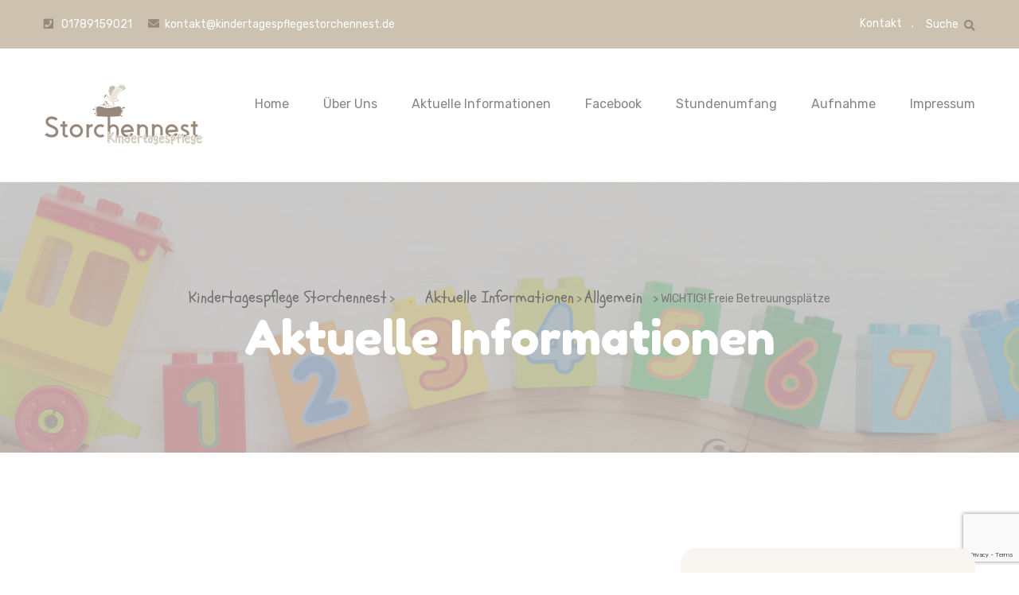

--- FILE ---
content_type: text/html; charset=UTF-8
request_url: https://www.kindertagespflegestorchennest.de/2020/07/06/wichtig-freie-betreuungsplaetze/
body_size: 21545
content:
<!DOCTYPE html>
<html lang="de">
    <head>
        <meta charset="UTF-8">
        <link rel="icon" href="https://www.kindertagespflegestorchennest.de/wp-content/uploads/2020/02/favicon.ico" sizes="32x32" />
<link rel="icon" href="https://www.kindertagespflegestorchennest.de/wp-content/uploads/2020/02/favicon.ico" sizes="192x192" />
<link rel="apple-touch-icon" href="https://www.kindertagespflegestorchennest.de/wp-content/uploads/2020/02/favicon.ico" />
<meta name="msapplication-TileImage" content="https://www.kindertagespflegestorchennest.de/wp-content/uploads/2020/02/favicon.ico" />
 
        <!-- Responsive -->
        <meta http-equiv="X-UA-Compatible" content="IE=edge">
        <meta name="viewport" content="width=device-width, initial-scale=1.0, maximum-scale=1.0, user-scalable=0">
        
<!-- [BEGIN] Metadata added via All-Meta-Tags plugin by Space X-Chimp ( https://www.spacexchimp.com ) -->
<meta name='author' content='Kindertagespflege-Storchennest' />
<meta name='contact' content='kontakt@kindertagespflegestorchennest.de' />
<meta name='copyright' content='Copyright ©2019-2023' />
<meta name='keywords' content='kindertagespflege, storchennest, storch, nest, kinder, betreuung, kinderbetreuung, lernen, betreuung, erzieher, erzieherin, pädagogisch, hamminkeln, wesel, loikum, dinslaken, rees, kinderbetreuung, tagespflege, kita, liebevoll, natur, land, spielen, basteln, lernen, pädagogik, tagespflege' />
<!-- [END] Metadata added via All-Meta-Tags plugin by Space X-Chimp ( https://www.spacexchimp.com ) -->

<meta name='robots' content='index, follow, max-image-preview:large, max-snippet:-1, max-video-preview:-1' />

	<!-- This site is optimized with the Yoast SEO plugin v26.6 - https://yoast.com/wordpress/plugins/seo/ -->
	<title>WICHTIG! Freie Betreuungsplätze - Kindertagespflege Storchennest</title>
	<link rel="canonical" href="https://www.kindertagespflegestorchennest.de/2020/07/06/wichtig-freie-betreuungsplaetze/" />
	<meta property="og:locale" content="de_DE" />
	<meta property="og:type" content="article" />
	<meta property="og:title" content="WICHTIG! Freie Betreuungsplätze - Kindertagespflege Storchennest" />
	<meta property="og:description" content="Freie Betreuungsplätze ab sofort bis einschließlich August 2021! Folgende Konstellationen wären möglich da die Vollzeitplätze auf jeweils 2 Kinder aufgeteilt werden: 25 Std. Betreuungspatz = Dienstag, Mittwoch und Freitags 15 [&hellip;]" />
	<meta property="og:url" content="https://www.kindertagespflegestorchennest.de/2020/07/06/wichtig-freie-betreuungsplaetze/" />
	<meta property="og:site_name" content="Kindertagespflege Storchennest" />
	<meta property="article:publisher" content="https://www.facebook.com/kindertagespflegestorchennest.de" />
	<meta property="article:author" content="https://www.facebook.com/kindertagespflegestorchennest.de" />
	<meta property="article:published_time" content="2020-07-06T15:02:57+00:00" />
	<meta property="article:modified_time" content="2020-07-06T15:02:59+00:00" />
	<meta property="og:image" content="https://www.kindertagespflegestorchennest.de/wp-content/uploads/2020/06/News.jpg" />
	<meta property="og:image:width" content="1200" />
	<meta property="og:image:height" content="628" />
	<meta property="og:image:type" content="image/jpeg" />
	<meta name="author" content="Storchennest" />
	<meta name="twitter:card" content="summary_large_image" />
	<meta name="twitter:label1" content="Verfasst von" />
	<meta name="twitter:data1" content="Storchennest" />
	<script type="application/ld+json" class="yoast-schema-graph">{"@context":"https://schema.org","@graph":[{"@type":"Article","@id":"https://www.kindertagespflegestorchennest.de/2020/07/06/wichtig-freie-betreuungsplaetze/#article","isPartOf":{"@id":"https://www.kindertagespflegestorchennest.de/2020/07/06/wichtig-freie-betreuungsplaetze/"},"author":{"name":"Storchennest","@id":"https://www.kindertagespflegestorchennest.de/#/schema/person/add7e92ef86dc6fc85d749c1b5d024f8"},"headline":"WICHTIG! Freie Betreuungsplätze","datePublished":"2020-07-06T15:02:57+00:00","dateModified":"2020-07-06T15:02:59+00:00","mainEntityOfPage":{"@id":"https://www.kindertagespflegestorchennest.de/2020/07/06/wichtig-freie-betreuungsplaetze/"},"wordCount":59,"publisher":{"@id":"https://www.kindertagespflegestorchennest.de/#organization"},"image":{"@id":"https://www.kindertagespflegestorchennest.de/2020/07/06/wichtig-freie-betreuungsplaetze/#primaryimage"},"thumbnailUrl":"https://www.kindertagespflegestorchennest.de/wp-content/uploads/2020/06/News.jpg","keywords":["aktuelle","Betreuungsplätze","Freie","Wichtig"],"inLanguage":"de"},{"@type":"WebPage","@id":"https://www.kindertagespflegestorchennest.de/2020/07/06/wichtig-freie-betreuungsplaetze/","url":"https://www.kindertagespflegestorchennest.de/2020/07/06/wichtig-freie-betreuungsplaetze/","name":"WICHTIG! Freie Betreuungsplätze - Kindertagespflege Storchennest","isPartOf":{"@id":"https://www.kindertagespflegestorchennest.de/#website"},"primaryImageOfPage":{"@id":"https://www.kindertagespflegestorchennest.de/2020/07/06/wichtig-freie-betreuungsplaetze/#primaryimage"},"image":{"@id":"https://www.kindertagespflegestorchennest.de/2020/07/06/wichtig-freie-betreuungsplaetze/#primaryimage"},"thumbnailUrl":"https://www.kindertagespflegestorchennest.de/wp-content/uploads/2020/06/News.jpg","datePublished":"2020-07-06T15:02:57+00:00","dateModified":"2020-07-06T15:02:59+00:00","breadcrumb":{"@id":"https://www.kindertagespflegestorchennest.de/2020/07/06/wichtig-freie-betreuungsplaetze/#breadcrumb"},"inLanguage":"de","potentialAction":[{"@type":"ReadAction","target":["https://www.kindertagespflegestorchennest.de/2020/07/06/wichtig-freie-betreuungsplaetze/"]}]},{"@type":"ImageObject","inLanguage":"de","@id":"https://www.kindertagespflegestorchennest.de/2020/07/06/wichtig-freie-betreuungsplaetze/#primaryimage","url":"https://www.kindertagespflegestorchennest.de/wp-content/uploads/2020/06/News.jpg","contentUrl":"https://www.kindertagespflegestorchennest.de/wp-content/uploads/2020/06/News.jpg","width":1200,"height":628},{"@type":"BreadcrumbList","@id":"https://www.kindertagespflegestorchennest.de/2020/07/06/wichtig-freie-betreuungsplaetze/#breadcrumb","itemListElement":[{"@type":"ListItem","position":1,"name":"Startseite","item":"https://www.kindertagespflegestorchennest.de/"},{"@type":"ListItem","position":2,"name":"Aktuelle Informationen","item":"https://www.kindertagespflegestorchennest.de/storchennews/"},{"@type":"ListItem","position":3,"name":"WICHTIG! Freie Betreuungsplätze"}]},{"@type":"WebSite","@id":"https://www.kindertagespflegestorchennest.de/#website","url":"https://www.kindertagespflegestorchennest.de/","name":"Kindertagespflege Storchennest","description":"","publisher":{"@id":"https://www.kindertagespflegestorchennest.de/#organization"},"potentialAction":[{"@type":"SearchAction","target":{"@type":"EntryPoint","urlTemplate":"https://www.kindertagespflegestorchennest.de/?s={search_term_string}"},"query-input":{"@type":"PropertyValueSpecification","valueRequired":true,"valueName":"search_term_string"}}],"inLanguage":"de"},{"@type":"Organization","@id":"https://www.kindertagespflegestorchennest.de/#organization","name":"Kindertagespflege Storchennest","url":"https://www.kindertagespflegestorchennest.de/","logo":{"@type":"ImageObject","inLanguage":"de","@id":"https://www.kindertagespflegestorchennest.de/#/schema/logo/image/","url":"https://www.kindertagespflegestorchennest.de/wp-content/uploads/2020/02/Storchennest-LogoSMALL1.png","contentUrl":"https://www.kindertagespflegestorchennest.de/wp-content/uploads/2020/02/Storchennest-LogoSMALL1.png","width":200,"height":77,"caption":"Kindertagespflege Storchennest"},"image":{"@id":"https://www.kindertagespflegestorchennest.de/#/schema/logo/image/"},"sameAs":["https://www.facebook.com/kindertagespflegestorchennest.de"]},{"@type":"Person","@id":"https://www.kindertagespflegestorchennest.de/#/schema/person/add7e92ef86dc6fc85d749c1b5d024f8","name":"Storchennest","image":{"@type":"ImageObject","inLanguage":"de","@id":"https://www.kindertagespflegestorchennest.de/#/schema/person/image/","url":"https://www.kindertagespflegestorchennest.de/wp-content/uploads/2020/05/Profilbild-150x150.jpg","contentUrl":"https://www.kindertagespflegestorchennest.de/wp-content/uploads/2020/05/Profilbild-150x150.jpg","caption":"Storchennest"},"sameAs":["https://www.facebook.com/kindertagespflegestorchennest.de"],"url":"https://www.kindertagespflegestorchennest.de/author/storchennest_admin/"}]}</script>
	<!-- / Yoast SEO plugin. -->


<link rel='dns-prefetch' href='//www.kindertagespflegestorchennest.de' />
<link rel='dns-prefetch' href='//maps.googleapis.com' />
<link rel='dns-prefetch' href='//fonts.googleapis.com' />
<link rel="alternate" type="application/rss+xml" title="Kindertagespflege Storchennest &raquo; Feed" href="https://www.kindertagespflegestorchennest.de/feed/" />
<link rel="alternate" type="text/calendar" title="Kindertagespflege Storchennest &raquo; iCal Feed" href="https://www.kindertagespflegestorchennest.de/events/?ical=1" />
<link rel="alternate" title="oEmbed (JSON)" type="application/json+oembed" href="https://www.kindertagespflegestorchennest.de/wp-json/oembed/1.0/embed?url=https%3A%2F%2Fwww.kindertagespflegestorchennest.de%2F2020%2F07%2F06%2Fwichtig-freie-betreuungsplaetze%2F" />
<link rel="alternate" title="oEmbed (XML)" type="text/xml+oembed" href="https://www.kindertagespflegestorchennest.de/wp-json/oembed/1.0/embed?url=https%3A%2F%2Fwww.kindertagespflegestorchennest.de%2F2020%2F07%2F06%2Fwichtig-freie-betreuungsplaetze%2F&#038;format=xml" />
		<style>
			.lazyload,
			.lazyloading {
				max-width: 100%;
			}
		</style>
		<style id='wp-img-auto-sizes-contain-inline-css' type='text/css'>
img:is([sizes=auto i],[sizes^="auto," i]){contain-intrinsic-size:3000px 1500px}
/*# sourceURL=wp-img-auto-sizes-contain-inline-css */
</style>
<link rel='stylesheet' id='bebio-add-icon-css-style-css' href='https://www.kindertagespflegestorchennest.de/wp-content/themes/bebio/assets/font/style.css' type='text/css' media='all' />
<style id='wp-emoji-styles-inline-css' type='text/css'>

	img.wp-smiley, img.emoji {
		display: inline !important;
		border: none !important;
		box-shadow: none !important;
		height: 1em !important;
		width: 1em !important;
		margin: 0 0.07em !important;
		vertical-align: -0.1em !important;
		background: none !important;
		padding: 0 !important;
	}
/*# sourceURL=wp-emoji-styles-inline-css */
</style>
<link rel='stylesheet' id='wp-block-library-css' href='https://www.kindertagespflegestorchennest.de/wp-includes/css/dist/block-library/style.min.css?ver=e55f848306f87ad43ade2b5d1d136f2b' type='text/css' media='all' />
<style id='wp-block-library-theme-inline-css' type='text/css'>
.wp-block-audio :where(figcaption){color:#555;font-size:13px;text-align:center}.is-dark-theme .wp-block-audio :where(figcaption){color:#ffffffa6}.wp-block-audio{margin:0 0 1em}.wp-block-code{border:1px solid #ccc;border-radius:4px;font-family:Menlo,Consolas,monaco,monospace;padding:.8em 1em}.wp-block-embed :where(figcaption){color:#555;font-size:13px;text-align:center}.is-dark-theme .wp-block-embed :where(figcaption){color:#ffffffa6}.wp-block-embed{margin:0 0 1em}.blocks-gallery-caption{color:#555;font-size:13px;text-align:center}.is-dark-theme .blocks-gallery-caption{color:#ffffffa6}:root :where(.wp-block-image figcaption){color:#555;font-size:13px;text-align:center}.is-dark-theme :root :where(.wp-block-image figcaption){color:#ffffffa6}.wp-block-image{margin:0 0 1em}.wp-block-pullquote{border-bottom:4px solid;border-top:4px solid;color:currentColor;margin-bottom:1.75em}.wp-block-pullquote :where(cite),.wp-block-pullquote :where(footer),.wp-block-pullquote__citation{color:currentColor;font-size:.8125em;font-style:normal;text-transform:uppercase}.wp-block-quote{border-left:.25em solid;margin:0 0 1.75em;padding-left:1em}.wp-block-quote cite,.wp-block-quote footer{color:currentColor;font-size:.8125em;font-style:normal;position:relative}.wp-block-quote:where(.has-text-align-right){border-left:none;border-right:.25em solid;padding-left:0;padding-right:1em}.wp-block-quote:where(.has-text-align-center){border:none;padding-left:0}.wp-block-quote.is-large,.wp-block-quote.is-style-large,.wp-block-quote:where(.is-style-plain){border:none}.wp-block-search .wp-block-search__label{font-weight:700}.wp-block-search__button{border:1px solid #ccc;padding:.375em .625em}:where(.wp-block-group.has-background){padding:1.25em 2.375em}.wp-block-separator.has-css-opacity{opacity:.4}.wp-block-separator{border:none;border-bottom:2px solid;margin-left:auto;margin-right:auto}.wp-block-separator.has-alpha-channel-opacity{opacity:1}.wp-block-separator:not(.is-style-wide):not(.is-style-dots){width:100px}.wp-block-separator.has-background:not(.is-style-dots){border-bottom:none;height:1px}.wp-block-separator.has-background:not(.is-style-wide):not(.is-style-dots){height:2px}.wp-block-table{margin:0 0 1em}.wp-block-table td,.wp-block-table th{word-break:normal}.wp-block-table :where(figcaption){color:#555;font-size:13px;text-align:center}.is-dark-theme .wp-block-table :where(figcaption){color:#ffffffa6}.wp-block-video :where(figcaption){color:#555;font-size:13px;text-align:center}.is-dark-theme .wp-block-video :where(figcaption){color:#ffffffa6}.wp-block-video{margin:0 0 1em}:root :where(.wp-block-template-part.has-background){margin-bottom:0;margin-top:0;padding:1.25em 2.375em}
/*# sourceURL=/wp-includes/css/dist/block-library/theme.min.css */
</style>
<style id='classic-theme-styles-inline-css' type='text/css'>
/*! This file is auto-generated */
.wp-block-button__link{color:#fff;background-color:#32373c;border-radius:9999px;box-shadow:none;text-decoration:none;padding:calc(.667em + 2px) calc(1.333em + 2px);font-size:1.125em}.wp-block-file__button{background:#32373c;color:#fff;text-decoration:none}
/*# sourceURL=/wp-includes/css/classic-themes.min.css */
</style>
<style id='global-styles-inline-css' type='text/css'>
:root{--wp--preset--aspect-ratio--square: 1;--wp--preset--aspect-ratio--4-3: 4/3;--wp--preset--aspect-ratio--3-4: 3/4;--wp--preset--aspect-ratio--3-2: 3/2;--wp--preset--aspect-ratio--2-3: 2/3;--wp--preset--aspect-ratio--16-9: 16/9;--wp--preset--aspect-ratio--9-16: 9/16;--wp--preset--color--black: #000000;--wp--preset--color--cyan-bluish-gray: #abb8c3;--wp--preset--color--white: #ffffff;--wp--preset--color--pale-pink: #f78da7;--wp--preset--color--vivid-red: #cf2e2e;--wp--preset--color--luminous-vivid-orange: #ff6900;--wp--preset--color--luminous-vivid-amber: #fcb900;--wp--preset--color--light-green-cyan: #7bdcb5;--wp--preset--color--vivid-green-cyan: #00d084;--wp--preset--color--pale-cyan-blue: #8ed1fc;--wp--preset--color--vivid-cyan-blue: #0693e3;--wp--preset--color--vivid-purple: #9b51e0;--wp--preset--color--strong-yellow: #f7bd00;--wp--preset--color--strong-white: #fff;--wp--preset--color--light-black: #242424;--wp--preset--color--very-light-gray: #797979;--wp--preset--color--very-dark-black: #000000;--wp--preset--gradient--vivid-cyan-blue-to-vivid-purple: linear-gradient(135deg,rgb(6,147,227) 0%,rgb(155,81,224) 100%);--wp--preset--gradient--light-green-cyan-to-vivid-green-cyan: linear-gradient(135deg,rgb(122,220,180) 0%,rgb(0,208,130) 100%);--wp--preset--gradient--luminous-vivid-amber-to-luminous-vivid-orange: linear-gradient(135deg,rgb(252,185,0) 0%,rgb(255,105,0) 100%);--wp--preset--gradient--luminous-vivid-orange-to-vivid-red: linear-gradient(135deg,rgb(255,105,0) 0%,rgb(207,46,46) 100%);--wp--preset--gradient--very-light-gray-to-cyan-bluish-gray: linear-gradient(135deg,rgb(238,238,238) 0%,rgb(169,184,195) 100%);--wp--preset--gradient--cool-to-warm-spectrum: linear-gradient(135deg,rgb(74,234,220) 0%,rgb(151,120,209) 20%,rgb(207,42,186) 40%,rgb(238,44,130) 60%,rgb(251,105,98) 80%,rgb(254,248,76) 100%);--wp--preset--gradient--blush-light-purple: linear-gradient(135deg,rgb(255,206,236) 0%,rgb(152,150,240) 100%);--wp--preset--gradient--blush-bordeaux: linear-gradient(135deg,rgb(254,205,165) 0%,rgb(254,45,45) 50%,rgb(107,0,62) 100%);--wp--preset--gradient--luminous-dusk: linear-gradient(135deg,rgb(255,203,112) 0%,rgb(199,81,192) 50%,rgb(65,88,208) 100%);--wp--preset--gradient--pale-ocean: linear-gradient(135deg,rgb(255,245,203) 0%,rgb(182,227,212) 50%,rgb(51,167,181) 100%);--wp--preset--gradient--electric-grass: linear-gradient(135deg,rgb(202,248,128) 0%,rgb(113,206,126) 100%);--wp--preset--gradient--midnight: linear-gradient(135deg,rgb(2,3,129) 0%,rgb(40,116,252) 100%);--wp--preset--font-size--small: 19.5px;--wp--preset--font-size--medium: 20px;--wp--preset--font-size--large: 36.5px;--wp--preset--font-size--x-large: 42px;--wp--preset--font-size--normal: 22px;--wp--preset--font-size--huge: 49.5px;--wp--preset--spacing--20: 0.44rem;--wp--preset--spacing--30: 0.67rem;--wp--preset--spacing--40: 1rem;--wp--preset--spacing--50: 1.5rem;--wp--preset--spacing--60: 2.25rem;--wp--preset--spacing--70: 3.38rem;--wp--preset--spacing--80: 5.06rem;--wp--preset--shadow--natural: 6px 6px 9px rgba(0, 0, 0, 0.2);--wp--preset--shadow--deep: 12px 12px 50px rgba(0, 0, 0, 0.4);--wp--preset--shadow--sharp: 6px 6px 0px rgba(0, 0, 0, 0.2);--wp--preset--shadow--outlined: 6px 6px 0px -3px rgb(255, 255, 255), 6px 6px rgb(0, 0, 0);--wp--preset--shadow--crisp: 6px 6px 0px rgb(0, 0, 0);}:where(.is-layout-flex){gap: 0.5em;}:where(.is-layout-grid){gap: 0.5em;}body .is-layout-flex{display: flex;}.is-layout-flex{flex-wrap: wrap;align-items: center;}.is-layout-flex > :is(*, div){margin: 0;}body .is-layout-grid{display: grid;}.is-layout-grid > :is(*, div){margin: 0;}:where(.wp-block-columns.is-layout-flex){gap: 2em;}:where(.wp-block-columns.is-layout-grid){gap: 2em;}:where(.wp-block-post-template.is-layout-flex){gap: 1.25em;}:where(.wp-block-post-template.is-layout-grid){gap: 1.25em;}.has-black-color{color: var(--wp--preset--color--black) !important;}.has-cyan-bluish-gray-color{color: var(--wp--preset--color--cyan-bluish-gray) !important;}.has-white-color{color: var(--wp--preset--color--white) !important;}.has-pale-pink-color{color: var(--wp--preset--color--pale-pink) !important;}.has-vivid-red-color{color: var(--wp--preset--color--vivid-red) !important;}.has-luminous-vivid-orange-color{color: var(--wp--preset--color--luminous-vivid-orange) !important;}.has-luminous-vivid-amber-color{color: var(--wp--preset--color--luminous-vivid-amber) !important;}.has-light-green-cyan-color{color: var(--wp--preset--color--light-green-cyan) !important;}.has-vivid-green-cyan-color{color: var(--wp--preset--color--vivid-green-cyan) !important;}.has-pale-cyan-blue-color{color: var(--wp--preset--color--pale-cyan-blue) !important;}.has-vivid-cyan-blue-color{color: var(--wp--preset--color--vivid-cyan-blue) !important;}.has-vivid-purple-color{color: var(--wp--preset--color--vivid-purple) !important;}.has-black-background-color{background-color: var(--wp--preset--color--black) !important;}.has-cyan-bluish-gray-background-color{background-color: var(--wp--preset--color--cyan-bluish-gray) !important;}.has-white-background-color{background-color: var(--wp--preset--color--white) !important;}.has-pale-pink-background-color{background-color: var(--wp--preset--color--pale-pink) !important;}.has-vivid-red-background-color{background-color: var(--wp--preset--color--vivid-red) !important;}.has-luminous-vivid-orange-background-color{background-color: var(--wp--preset--color--luminous-vivid-orange) !important;}.has-luminous-vivid-amber-background-color{background-color: var(--wp--preset--color--luminous-vivid-amber) !important;}.has-light-green-cyan-background-color{background-color: var(--wp--preset--color--light-green-cyan) !important;}.has-vivid-green-cyan-background-color{background-color: var(--wp--preset--color--vivid-green-cyan) !important;}.has-pale-cyan-blue-background-color{background-color: var(--wp--preset--color--pale-cyan-blue) !important;}.has-vivid-cyan-blue-background-color{background-color: var(--wp--preset--color--vivid-cyan-blue) !important;}.has-vivid-purple-background-color{background-color: var(--wp--preset--color--vivid-purple) !important;}.has-black-border-color{border-color: var(--wp--preset--color--black) !important;}.has-cyan-bluish-gray-border-color{border-color: var(--wp--preset--color--cyan-bluish-gray) !important;}.has-white-border-color{border-color: var(--wp--preset--color--white) !important;}.has-pale-pink-border-color{border-color: var(--wp--preset--color--pale-pink) !important;}.has-vivid-red-border-color{border-color: var(--wp--preset--color--vivid-red) !important;}.has-luminous-vivid-orange-border-color{border-color: var(--wp--preset--color--luminous-vivid-orange) !important;}.has-luminous-vivid-amber-border-color{border-color: var(--wp--preset--color--luminous-vivid-amber) !important;}.has-light-green-cyan-border-color{border-color: var(--wp--preset--color--light-green-cyan) !important;}.has-vivid-green-cyan-border-color{border-color: var(--wp--preset--color--vivid-green-cyan) !important;}.has-pale-cyan-blue-border-color{border-color: var(--wp--preset--color--pale-cyan-blue) !important;}.has-vivid-cyan-blue-border-color{border-color: var(--wp--preset--color--vivid-cyan-blue) !important;}.has-vivid-purple-border-color{border-color: var(--wp--preset--color--vivid-purple) !important;}.has-vivid-cyan-blue-to-vivid-purple-gradient-background{background: var(--wp--preset--gradient--vivid-cyan-blue-to-vivid-purple) !important;}.has-light-green-cyan-to-vivid-green-cyan-gradient-background{background: var(--wp--preset--gradient--light-green-cyan-to-vivid-green-cyan) !important;}.has-luminous-vivid-amber-to-luminous-vivid-orange-gradient-background{background: var(--wp--preset--gradient--luminous-vivid-amber-to-luminous-vivid-orange) !important;}.has-luminous-vivid-orange-to-vivid-red-gradient-background{background: var(--wp--preset--gradient--luminous-vivid-orange-to-vivid-red) !important;}.has-very-light-gray-to-cyan-bluish-gray-gradient-background{background: var(--wp--preset--gradient--very-light-gray-to-cyan-bluish-gray) !important;}.has-cool-to-warm-spectrum-gradient-background{background: var(--wp--preset--gradient--cool-to-warm-spectrum) !important;}.has-blush-light-purple-gradient-background{background: var(--wp--preset--gradient--blush-light-purple) !important;}.has-blush-bordeaux-gradient-background{background: var(--wp--preset--gradient--blush-bordeaux) !important;}.has-luminous-dusk-gradient-background{background: var(--wp--preset--gradient--luminous-dusk) !important;}.has-pale-ocean-gradient-background{background: var(--wp--preset--gradient--pale-ocean) !important;}.has-electric-grass-gradient-background{background: var(--wp--preset--gradient--electric-grass) !important;}.has-midnight-gradient-background{background: var(--wp--preset--gradient--midnight) !important;}.has-small-font-size{font-size: var(--wp--preset--font-size--small) !important;}.has-medium-font-size{font-size: var(--wp--preset--font-size--medium) !important;}.has-large-font-size{font-size: var(--wp--preset--font-size--large) !important;}.has-x-large-font-size{font-size: var(--wp--preset--font-size--x-large) !important;}
:where(.wp-block-post-template.is-layout-flex){gap: 1.25em;}:where(.wp-block-post-template.is-layout-grid){gap: 1.25em;}
:where(.wp-block-term-template.is-layout-flex){gap: 1.25em;}:where(.wp-block-term-template.is-layout-grid){gap: 1.25em;}
:where(.wp-block-columns.is-layout-flex){gap: 2em;}:where(.wp-block-columns.is-layout-grid){gap: 2em;}
:root :where(.wp-block-pullquote){font-size: 1.5em;line-height: 1.6;}
/*# sourceURL=global-styles-inline-css */
</style>
<link rel='stylesheet' id='contact-form-7-css' href='https://www.kindertagespflegestorchennest.de/wp-content/plugins/contact-form-7/includes/css/styles.css?ver=6.1.4' type='text/css' media='all' />
<link rel='stylesheet' id='tribe-events-v2-single-skeleton-css' href='https://www.kindertagespflegestorchennest.de/wp-content/plugins/the-events-calendar/build/css/tribe-events-single-skeleton.css?ver=6.15.13' type='text/css' media='all' />
<link rel='stylesheet' id='tribe-events-v2-single-skeleton-full-css' href='https://www.kindertagespflegestorchennest.de/wp-content/plugins/the-events-calendar/build/css/tribe-events-single-full.css?ver=6.15.13' type='text/css' media='all' />
<link rel='stylesheet' id='tec-events-elementor-widgets-base-styles-css' href='https://www.kindertagespflegestorchennest.de/wp-content/plugins/the-events-calendar/build/css/integrations/plugins/elementor/widgets/widget-base.css?ver=6.15.13' type='text/css' media='all' />
<link rel='stylesheet' id='cmplz-general-css' href='https://www.kindertagespflegestorchennest.de/wp-content/plugins/complianz-gdpr/assets/css/cookieblocker.min.css?ver=1767714290' type='text/css' media='all' />
<link rel='stylesheet' id='bebio-google-fonts-css' href='https://fonts.googleapis.com/css?family=Rubik%3A400%7CFredoka+One%3A400%7CSchoolbell%3A400&#038;subset=latin-ext%2Clatin%2Clatin' type='text/css' media='all' />
<link rel='stylesheet' id='bootstrap-css' href='https://www.kindertagespflegestorchennest.de/wp-content/themes/bebio/assets/css/bootstrap.css?ver=1' type='text/css' media='all' />
<link rel='stylesheet' id='fontawesome-all-css' href='https://www.kindertagespflegestorchennest.de/wp-content/themes/bebio/assets/css/fontawesome-all.css?ver=1' type='text/css' media='all' />
<link rel='stylesheet' id='flaticon-css' href='https://www.kindertagespflegestorchennest.de/wp-content/themes/bebio/assets/css/flaticon.css?ver=1' type='text/css' media='all' />
<link rel='stylesheet' id='bebio-font-style-css' href='https://www.kindertagespflegestorchennest.de/wp-content/themes/bebio/assets/font/style.css?ver=1' type='text/css' media='all' />
<link rel='stylesheet' id='owl-carousel-css' href='https://www.kindertagespflegestorchennest.de/wp-content/themes/bebio/assets/css/owl.css?ver=1' type='text/css' media='all' />
<link rel='stylesheet' id='jquery-touchspin-css' href='https://www.kindertagespflegestorchennest.de/wp-content/themes/bebio/assets/css/jquery.touchspin.css?ver=1' type='text/css' media='all' />
<link rel='stylesheet' id='jquery-ui-css' href='https://www.kindertagespflegestorchennest.de/wp-content/themes/bebio/assets/css/jquery-ui.css?ver=1' type='text/css' media='all' />
<link rel='stylesheet' id='jquery-fancybox-css' href='https://www.kindertagespflegestorchennest.de/wp-content/themes/bebio/assets/css/jquery.fancybox.min.css?ver=1' type='text/css' media='all' />
<link rel='stylesheet' id='bebio-style-css' href='https://www.kindertagespflegestorchennest.de/wp-content/themes/bebio/style.css?ver=e55f848306f87ad43ade2b5d1d136f2b' type='text/css' media='all' />
<style id='bebio-style-inline-css' type='text/css'>
section.page-title.bread-crumb-background-image {
             background-image:url();
        }
section.page-title.bread-crumb-background-image-single {
                background-image:url(https://www.kindertagespflegestorchennest.de/wp-content/uploads/2020/03/headBG.jpg);
           }
.bread-crumb-background-blog-image {
                background-image:url(https://www.kindertagespflegestorchennest.de/wp-content/uploads/2020/03/headBG.jpg);
           }
.bread-crumb-background-event-image{
                background-image:url(https://www.kindertagespflegestorchennest.de/wp-content/uploads/2020/03/headBG.jpg);
           }
.main-footer:before{
			background-image: url('https://www.kindertagespflegestorchennest.de/wp-content/themes/bebio/assets/images/icons/pattern.png') !important;
    }
  
:root {
    --title-border-img-2:https://www.kindertagespflegestorchennest.de/wp-content/uploads/2020/02/line-1.png;
    --menu-order-border-img:https://www.kindertagespflegestorchennest.de/wp-content/uploads/2020/02/line-1.png;
    --main-color:#96887B;
    --second-color:#CDC1AF;
    --third-color:#707070;
<!--     --text-color:; -->
  }


.header-top .info-list li span {
    color: var(--main-color) !important;
}
.header-style-two .top-right .search-box-btn span {
   color: var(--main-color) !important;
}

.sticky-header .main-menu .navigation > li.current > a, 
.sticky-header .main-menu .navigation > li.current-menu-item > a {
   color: var(--main-color) !important;
}

.main-menu .navigation > li > ul {
    background: var(--second-color) !important;
    border-top: 3px solid var(--second-color) !important;
}

.main-menu .navigation > li > ul > li > ul {
    background: var(--second-color) !important;
    border-top: 3px solid var(--second-color) !important;
}

.main-footer .contact-info li .fa {
    color: var(--main-color) !important;
}

.main-footer .contact-info li a:hover {
    color: var(--main-color) !important;
}

.main-header .info-box li span {
    color: var(--main-color) !important;
}

.main-header .option-box ul li:hover {
    background-color: var(--main-color) !important;
}

.news-block .post-info li a:hover {
    color: var(--main-color) !important;
}

.news-block .post-info li span {
    color: var(--main-color) !important;
}

.social-icon-colored li:nth-child(3n + 2) a {
    background-color: var(--main-color) !important;
}

.social-icon-colored li:nth-child(3n + 3) a {
    background-color: var(--second-color) !important;
}

.header-top {
    background-color: var(--second-color) !important;
}

.main-footer {
    background-color: var(--second-color) !important;
}

.social-icon-colored li a {
    background-color: var(--third-color) !important;
}

.btn-style-one {
    background-color: var(--third-color) !important;
}

.bread-crumb span:nth-child(1) {
    color: var(--third-color) !important;
}

.main-menu .navigation > li > ul > li > ul > li:before {
    background-color: var(--main-color) !important;
}
.main-menu .navigation > li > ul > li:before {
    background-color: var(--main-color) !important;
}

    -webkit-animation: 2s rainbow infinite alternate;
    animation: 2s rainbow infinite alternate;
}

.sec-title h2:before,.sec-title.text-center h2:before{
    background-image: url(var(--title-border-img-2))!important;
}

.main-menu .navigation > li:before{
    background-image: url(var(--menu-order-border-img))!important;
}


/*# sourceURL=bebio-style-inline-css */
</style>
<link rel='stylesheet' id='responsive-css' href='https://www.kindertagespflegestorchennest.de/wp-content/themes/bebio/assets/css/responsive.css?ver=1' type='text/css' media='all' />
<link rel='stylesheet' id='bebio-theme-1-css' href='https://www.kindertagespflegestorchennest.de/wp-content/themes/bebio/assets/css/theme-1.css?ver=1' type='text/css' media='all' />
<link rel='stylesheet' id='bebio-theme-2-css' href='https://www.kindertagespflegestorchennest.de/wp-content/themes/bebio/assets/css/theme-2.css?ver=1' type='text/css' media='all' />
<script type="text/javascript" src="https://www.kindertagespflegestorchennest.de/wp-includes/js/jquery/jquery.min.js?ver=3.7.1" id="jquery-core-js"></script>
<script type="text/javascript" src="https://www.kindertagespflegestorchennest.de/wp-includes/js/jquery/jquery-migrate.min.js?ver=3.4.1" id="jquery-migrate-js"></script>
<link rel="https://api.w.org/" href="https://www.kindertagespflegestorchennest.de/wp-json/" /><link rel="alternate" title="JSON" type="application/json" href="https://www.kindertagespflegestorchennest.de/wp-json/wp/v2/posts/1367" /><link rel="EditURI" type="application/rsd+xml" title="RSD" href="https://www.kindertagespflegestorchennest.de/xmlrpc.php?rsd" />

<link rel='shortlink' href='https://www.kindertagespflegestorchennest.de/?p=1367' />
<meta name="generator" content="Redux 4.5.9" /><meta name="tec-api-version" content="v1"><meta name="tec-api-origin" content="https://www.kindertagespflegestorchennest.de"><link rel="alternate" href="https://www.kindertagespflegestorchennest.de/wp-json/tribe/events/v1/" />			<style>.cmplz-hidden {
					display: none !important;
				}</style>		<script>
			document.documentElement.className = document.documentElement.className.replace('no-js', 'js');
		</script>
				<style>
			.no-js img.lazyload {
				display: none;
			}

			figure.wp-block-image img.lazyloading {
				min-width: 150px;
			}

			.lazyload,
			.lazyloading {
				--smush-placeholder-width: 100px;
				--smush-placeholder-aspect-ratio: 1/1;
				width: var(--smush-image-width, var(--smush-placeholder-width)) !important;
				aspect-ratio: var(--smush-image-aspect-ratio, var(--smush-placeholder-aspect-ratio)) !important;
			}

						.lazyload, .lazyloading {
				opacity: 0;
			}

			.lazyloaded {
				opacity: 1;
				transition: opacity 400ms;
				transition-delay: 0ms;
			}

					</style>
		<!-- Analytics by WP Statistics - https://wp-statistics.com -->
<meta name="generator" content="Elementor 3.34.0; features: additional_custom_breakpoints; settings: css_print_method-external, google_font-enabled, font_display-auto">
			<style>
				.e-con.e-parent:nth-of-type(n+4):not(.e-lazyloaded):not(.e-no-lazyload),
				.e-con.e-parent:nth-of-type(n+4):not(.e-lazyloaded):not(.e-no-lazyload) * {
					background-image: none !important;
				}
				@media screen and (max-height: 1024px) {
					.e-con.e-parent:nth-of-type(n+3):not(.e-lazyloaded):not(.e-no-lazyload),
					.e-con.e-parent:nth-of-type(n+3):not(.e-lazyloaded):not(.e-no-lazyload) * {
						background-image: none !important;
					}
				}
				@media screen and (max-height: 640px) {
					.e-con.e-parent:nth-of-type(n+2):not(.e-lazyloaded):not(.e-no-lazyload),
					.e-con.e-parent:nth-of-type(n+2):not(.e-lazyloaded):not(.e-no-lazyload) * {
						background-image: none !important;
					}
				}
			</style>
			<meta name="generator" content="Powered by Slider Revolution 6.5.6 - responsive, Mobile-Friendly Slider Plugin for WordPress with comfortable drag and drop interface." />
<link rel="icon" href="https://www.kindertagespflegestorchennest.de/wp-content/uploads/2020/02/favicon.ico" sizes="32x32" />
<link rel="icon" href="https://www.kindertagespflegestorchennest.de/wp-content/uploads/2020/02/favicon.ico" sizes="192x192" />
<link rel="apple-touch-icon" href="https://www.kindertagespflegestorchennest.de/wp-content/uploads/2020/02/favicon.ico" />
<meta name="msapplication-TileImage" content="https://www.kindertagespflegestorchennest.de/wp-content/uploads/2020/02/favicon.ico" />
<script type="text/javascript">function setREVStartSize(e){
			//window.requestAnimationFrame(function() {				 
				window.RSIW = window.RSIW===undefined ? window.innerWidth : window.RSIW;	
				window.RSIH = window.RSIH===undefined ? window.innerHeight : window.RSIH;	
				try {								
					var pw = document.getElementById(e.c).parentNode.offsetWidth,
						newh;
					pw = pw===0 || isNaN(pw) ? window.RSIW : pw;
					e.tabw = e.tabw===undefined ? 0 : parseInt(e.tabw);
					e.thumbw = e.thumbw===undefined ? 0 : parseInt(e.thumbw);
					e.tabh = e.tabh===undefined ? 0 : parseInt(e.tabh);
					e.thumbh = e.thumbh===undefined ? 0 : parseInt(e.thumbh);
					e.tabhide = e.tabhide===undefined ? 0 : parseInt(e.tabhide);
					e.thumbhide = e.thumbhide===undefined ? 0 : parseInt(e.thumbhide);
					e.mh = e.mh===undefined || e.mh=="" || e.mh==="auto" ? 0 : parseInt(e.mh,0);		
					if(e.layout==="fullscreen" || e.l==="fullscreen") 						
						newh = Math.max(e.mh,window.RSIH);					
					else{					
						e.gw = Array.isArray(e.gw) ? e.gw : [e.gw];
						for (var i in e.rl) if (e.gw[i]===undefined || e.gw[i]===0) e.gw[i] = e.gw[i-1];					
						e.gh = e.el===undefined || e.el==="" || (Array.isArray(e.el) && e.el.length==0)? e.gh : e.el;
						e.gh = Array.isArray(e.gh) ? e.gh : [e.gh];
						for (var i in e.rl) if (e.gh[i]===undefined || e.gh[i]===0) e.gh[i] = e.gh[i-1];
											
						var nl = new Array(e.rl.length),
							ix = 0,						
							sl;					
						e.tabw = e.tabhide>=pw ? 0 : e.tabw;
						e.thumbw = e.thumbhide>=pw ? 0 : e.thumbw;
						e.tabh = e.tabhide>=pw ? 0 : e.tabh;
						e.thumbh = e.thumbhide>=pw ? 0 : e.thumbh;					
						for (var i in e.rl) nl[i] = e.rl[i]<window.RSIW ? 0 : e.rl[i];
						sl = nl[0];									
						for (var i in nl) if (sl>nl[i] && nl[i]>0) { sl = nl[i]; ix=i;}															
						var m = pw>(e.gw[ix]+e.tabw+e.thumbw) ? 1 : (pw-(e.tabw+e.thumbw)) / (e.gw[ix]);					
						newh =  (e.gh[ix] * m) + (e.tabh + e.thumbh);
					}
					var el = document.getElementById(e.c);
					if (el!==null && el) el.style.height = newh+"px";					
					el = document.getElementById(e.c+"_wrapper");
					if (el!==null && el) {
						el.style.height = newh+"px";
						el.style.display = "block";
					}
				} catch(e){
					console.log("Failure at Presize of Slider:" + e)
				}					   
			//});
		  };</script>
		<style type="text/css" id="wp-custom-css">
			ul.list-style-two ul li {
    list-style: none;
}

.about-section-two .image-box .image2 {
    bottom: -200px;
}


.btn-style-one:hover{
	background-color: #96887B !important;
}

.news-block h3 a,
.sidebar-side .sidebar .widget_recent_entries ul li a,
.sidebar-title h5, 
.widget-title h5{
	color: #96887b;
}

.news-block h3 a:hover,
.sidebar-side .sidebar .widget_recent_entries ul li a:hover,
.sidebar-side .sidebar .widget_archive ul li,
.sidebar-side .sidebar .widget_archive ul li:hover a,
a:hover{
	color: #cdc1af;
}

.page-title:before{
   background: #b3b2b2;
}

.main-footer .list li a:hover, .main-footer .menu li a:hover {
    color: #96887b !important;
}

@media only screen and (max-width: 767px){
.navbar-toggler .icon {
    color: #96887b;
}
}

.gallery-item .overlay-box{
 background-color: rgba(207, 199, 182, 1);
}

.gallery-item .overlay-box a span{
background-color: #96887B;
}

.event-detail .date{
color: #CFC7B6;
}

.event-detail h3 {
    color: #96887b;
}

.event-detail .event-info li span {
    color: #7A7A7A;
}

.event-detail .event-info li {
    color: #96887b;
}

.author-box .name {
    color: #96887D;
}

.author-box .contact-info li span {
    color: #7a7a7a;
}

.author-box .contact-info li a {
    color: #96887b;
}

.event-block .image {
    background-color: #cfc7b6;
}

.team-block .overlay-box {
    background-color: rgba(207,199,182, 0.8);
}

.program-detail .program-info li {
    color: #96887B;
}.program-detail .program-info li span {
    color: #54595F;
}

.wpcf7-response-output.wpcf7-display-none.wpcf7-mail-sent-ok {
    background: #707070;
}.program-block .image {
    background-color: #CFC7B6;
}

.news-detail .post-share-options .tags li a:hover {
    background-color: #96887B;
}
		</style>
		<style id="bebio_options-dynamic-css" title="dynamic-css" class="redux-options-output">body{font-family:Rubik;line-height:26px;font-weight:400;font-style:normal;color:#787878;font-size:14px;}h1,h2,h3,h4,h5,h6{font-family:"Fredoka One";font-weight:400;font-style:normal;}.sec-title .title{font-family:Schoolbell;font-weight:400;font-style:normal;font-size:20px;}.main-footer{background-color:#96887b;}</style>    </head>

    <body class="wp-singular post-template-default single single-post postid-1367 single-format-standard wp-custom-logo wp-embed-responsive wp-theme-bebio tribe-no-js header_type_one elementor-default elementor-kit-826">
        <div class="page-wrapper">
            <header class="main-header header-style-two only-default-header">
    <!-- Header Top -->
                <div class="header-top">
                <div class="auto-container">
                    <div class="clearfix">
                        <div class="top-left">
                            <ul class="info-list clearfix">
                                                                <li><a href="tel:http://01789159021" data-wpel-link="internal"><span class="fa fa-phone-square"></span> 01789159021</a></li>
                                                                                                <li><a href="mailto:http://kontakt@kindertagespflegestorchennest.de"><span class="fa fa-envelope"></span>kontakt@kindertagespflegestorchennest.de</a></li>
                                                            </ul>
                        </div>
                                                <div class="top-right ">
                                                            <div class="link-box"><a href="https://www.kindertagespflegestorchennest.de/kontakt/" data-wpel-link="internal">Kontakt</a></div>
                                                                                        <div class="search-box-btn">Suche<span class="icon fa fa-search"></span></div>
                                                    </div>
                    </div>
                </div>
            </div>
                <!-- Header Top -->
    <!-- Header Upper -->
    <div class="header-lower">
        <div class="auto-container clearfix">
            <!--Info-->
            <div class="logo-outer">
                <div class="logo">
                                                <a href="https://www.kindertagespflegestorchennest.de/" data-wpel-link="internal">
                                <img data-src="https://www.kindertagespflegestorchennest.de/wp-content/uploads/2020/02/Storchennest-LogoSMALL1.png" alt="Logo" title="Kindertagespflege Storchennest" src="[data-uri]" class="lazyload" style="--smush-placeholder-width: 200px; --smush-placeholder-aspect-ratio: 200/77;">
                            </a>
                                            </div>
            </div>
            <!--Nav Box-->
            <div class="nav-outer clearfix">
                <!-- Main Menu -->
                <nav class="main-menu navbar-expand-md navbar-light">
                    <div class="navbar-header">
                        <!-- Togg le Button -->      
                        <button class="navbar-toggler" type="button" data-toggle="collapse" data-target="#navbarSupportedContent" aria-controls="navbarSupportedContent" aria-expanded="false" aria-label="Toggle navigation">
                            <span class="icon flaticon-menu-button"></span>
                        </button>
                    </div>
                    <div id="navbarSupportedContent" class="collapse navbar-collapse clearfix"><ul id="menu-home" class="navigation clearfix"><li itemscope="itemscope" itemtype="https://www.schema.org/SiteNavigationElement" id="menu-item-886" class="menu-item menu-item-type-post_type menu-item-object-page menu-item-home menu-item-886 nav-item"><a title="Home" href="https://www.kindertagespflegestorchennest.de/" class="nav-link" data-wpel-link="internal">Home</a></li>
<li itemscope="itemscope" itemtype="https://www.schema.org/SiteNavigationElement" id="menu-item-871" class="menu-item menu-item-type-post_type menu-item-object-page menu-item-has-children dropdown menu-item-871 nav-item"><a title="Über Uns" href="https://www.kindertagespflegestorchennest.de/about-us/" class=" nav-link">Über Uns</a>
<ul class="dropdown-menu"  role="menu">
	<li itemscope="itemscope" itemtype="https://www.schema.org/SiteNavigationElement" id="menu-item-1219" class="menu-item menu-item-type-post_type menu-item-object-page menu-item-1219 nav-item"><a title="Das Storchennest" href="https://www.kindertagespflegestorchennest.de/das-storchennest/" data-wpel-link="internal">Das Storchennest</a></li>
	<li itemscope="itemscope" itemtype="https://www.schema.org/SiteNavigationElement" id="menu-item-885" class="menu-item menu-item-type-post_type menu-item-object-page menu-item-885 nav-item"><a title="Storchennest Hamminkeln" href="https://www.kindertagespflegestorchennest.de/storchennest-hamminkeln/" data-wpel-link="internal">Storchennest Hamminkeln</a></li>
	<li itemscope="itemscope" itemtype="https://www.schema.org/SiteNavigationElement" id="menu-item-2004" class="menu-item menu-item-type-post_type menu-item-object-page menu-item-2004 nav-item"><a title="Das alte Storchennest" href="https://www.kindertagespflegestorchennest.de/das-alte-storchennest/" data-wpel-link="internal">Das alte Storchennest</a></li>
</ul>
</li>
<li itemscope="itemscope" itemtype="https://www.schema.org/SiteNavigationElement" id="menu-item-875" class="menu-item menu-item-type-post_type menu-item-object-page current_page_parent menu-item-875 nav-item"><a title="Aktuelle Informationen" href="https://www.kindertagespflegestorchennest.de/storchennews/" class="nav-link" data-wpel-link="internal">Aktuelle Informationen</a></li>
<li itemscope="itemscope" itemtype="https://www.schema.org/SiteNavigationElement" id="menu-item-1488" class="menu-item menu-item-type-custom menu-item-object-custom menu-item-1488 nav-item"><a title="Facebook" href="https://www.facebook.com/kindertagespflegestorchennest.de" class="nav-link" data-wpel-link="external" target="_blank" rel="external noopener noreferrer">Facebook</a></li>
<li itemscope="itemscope" itemtype="https://www.schema.org/SiteNavigationElement" id="menu-item-2185" class="menu-item menu-item-type-custom menu-item-object-custom menu-item-2185 nav-item"><a title="Stundenumfang" href="https://www.kindertagespflegestorchennest.de/program/vollzeit/" class="nav-link" data-wpel-link="internal">Stundenumfang</a></li>
<li itemscope="itemscope" itemtype="https://www.schema.org/SiteNavigationElement" id="menu-item-1232" class="menu-item menu-item-type-post_type menu-item-object-page menu-item-1232 nav-item"><a title="Aufnahme" href="https://www.kindertagespflegestorchennest.de/aufnahme/" class="nav-link" data-wpel-link="internal">Aufnahme</a></li>
<li itemscope="itemscope" itemtype="https://www.schema.org/SiteNavigationElement" id="menu-item-869" class="menu-item menu-item-type-post_type menu-item-object-page menu-item-has-children dropdown menu-item-869 nav-item"><a title="Impressum" href="https://www.kindertagespflegestorchennest.de/impressum/" class=" nav-link">Impressum</a>
<ul class="dropdown-menu"  role="menu">
	<li itemscope="itemscope" itemtype="https://www.schema.org/SiteNavigationElement" id="menu-item-877" class="menu-item menu-item-type-post_type menu-item-object-page menu-item-privacy-policy menu-item-877 nav-item"><a title="Datenschutzerklärung" href="https://www.kindertagespflegestorchennest.de/datenschutzerklaerung/" data-wpel-link="internal">Datenschutzerklärung</a></li>
	<li itemscope="itemscope" itemtype="https://www.schema.org/SiteNavigationElement" id="menu-item-1933" class="menu-item menu-item-type-post_type menu-item-object-page menu-item-1933 nav-item"><a title="Cookie-Richtlinie (EU)" href="https://www.kindertagespflegestorchennest.de/cookie-richtlinie-eu/" data-wpel-link="internal">Cookie-Richtlinie (EU)</a></li>
</ul>
</li>
</ul></div>                </nav>
                <!-- Main Menu End-->
                            </div>
        </div>
    </div>
    <!--End Header Upper-->
    <!-- Sticky Header  -->
            <div class="sticky-header">
            <div class="auto-container clearfix">
                <!--Logo-->
                <div class="logo pull-left">
                    <a href="https://www.kindertagespflegestorchennest.de/" title="Kindertagespflege Storchennest" data-wpel-link="internal"><img data-src="https://www.kindertagespflegestorchennest.de/wp-content/uploads/2020/03/logosmall.png" alt="Alt" title="Kindertagespflege Storchennest" src="[data-uri]" class="lazyload" style="--smush-placeholder-width: 150px; --smush-placeholder-aspect-ratio: 150/50;"></a>
                </div>
                <!--Right Col-->
                <div class="pull-right">
                    <!-- Main Menu -->
                    <nav class="main-menu">
                        <nav class="main-menu">
                            <div class="navbar-collapse show collapse clearfix"><ul id="menu-home-1" class="navigation clearfix"><li itemscope="itemscope" itemtype="https://www.schema.org/SiteNavigationElement" class="menu-item menu-item-type-post_type menu-item-object-page menu-item-home menu-item-886 nav-item"><a title="Home" href="https://www.kindertagespflegestorchennest.de/" class="nav-link" data-wpel-link="internal">Home</a></li>
<li itemscope="itemscope" itemtype="https://www.schema.org/SiteNavigationElement" class="menu-item menu-item-type-post_type menu-item-object-page menu-item-has-children dropdown menu-item-871 nav-item"><a title="Über Uns" href="https://www.kindertagespflegestorchennest.de/about-us/" class=" nav-link">Über Uns</a>
<ul class="dropdown-menu"  role="menu">
	<li itemscope="itemscope" itemtype="https://www.schema.org/SiteNavigationElement" class="menu-item menu-item-type-post_type menu-item-object-page menu-item-1219 nav-item"><a title="Das Storchennest" href="https://www.kindertagespflegestorchennest.de/das-storchennest/" data-wpel-link="internal">Das Storchennest</a></li>
	<li itemscope="itemscope" itemtype="https://www.schema.org/SiteNavigationElement" class="menu-item menu-item-type-post_type menu-item-object-page menu-item-885 nav-item"><a title="Storchennest Hamminkeln" href="https://www.kindertagespflegestorchennest.de/storchennest-hamminkeln/" data-wpel-link="internal">Storchennest Hamminkeln</a></li>
	<li itemscope="itemscope" itemtype="https://www.schema.org/SiteNavigationElement" class="menu-item menu-item-type-post_type menu-item-object-page menu-item-2004 nav-item"><a title="Das alte Storchennest" href="https://www.kindertagespflegestorchennest.de/das-alte-storchennest/" data-wpel-link="internal">Das alte Storchennest</a></li>
</ul>
</li>
<li itemscope="itemscope" itemtype="https://www.schema.org/SiteNavigationElement" class="menu-item menu-item-type-post_type menu-item-object-page current_page_parent menu-item-875 nav-item"><a title="Aktuelle Informationen" href="https://www.kindertagespflegestorchennest.de/storchennews/" class="nav-link" data-wpel-link="internal">Aktuelle Informationen</a></li>
<li itemscope="itemscope" itemtype="https://www.schema.org/SiteNavigationElement" class="menu-item menu-item-type-custom menu-item-object-custom menu-item-1488 nav-item"><a title="Facebook" href="https://www.facebook.com/kindertagespflegestorchennest.de" class="nav-link" data-wpel-link="external" target="_blank" rel="external noopener noreferrer">Facebook</a></li>
<li itemscope="itemscope" itemtype="https://www.schema.org/SiteNavigationElement" class="menu-item menu-item-type-custom menu-item-object-custom menu-item-2185 nav-item"><a title="Stundenumfang" href="https://www.kindertagespflegestorchennest.de/program/vollzeit/" class="nav-link" data-wpel-link="internal">Stundenumfang</a></li>
<li itemscope="itemscope" itemtype="https://www.schema.org/SiteNavigationElement" class="menu-item menu-item-type-post_type menu-item-object-page menu-item-1232 nav-item"><a title="Aufnahme" href="https://www.kindertagespflegestorchennest.de/aufnahme/" class="nav-link" data-wpel-link="internal">Aufnahme</a></li>
<li itemscope="itemscope" itemtype="https://www.schema.org/SiteNavigationElement" class="menu-item menu-item-type-post_type menu-item-object-page menu-item-has-children dropdown menu-item-869 nav-item"><a title="Impressum" href="https://www.kindertagespflegestorchennest.de/impressum/" class=" nav-link">Impressum</a>
<ul class="dropdown-menu"  role="menu">
	<li itemscope="itemscope" itemtype="https://www.schema.org/SiteNavigationElement" class="menu-item menu-item-type-post_type menu-item-object-page menu-item-privacy-policy menu-item-877 nav-item"><a title="Datenschutzerklärung" href="https://www.kindertagespflegestorchennest.de/datenschutzerklaerung/" data-wpel-link="internal">Datenschutzerklärung</a></li>
	<li itemscope="itemscope" itemtype="https://www.schema.org/SiteNavigationElement" class="menu-item menu-item-type-post_type menu-item-object-page menu-item-1933 nav-item"><a title="Cookie-Richtlinie (EU)" href="https://www.kindertagespflegestorchennest.de/cookie-richtlinie-eu/" data-wpel-link="internal">Cookie-Richtlinie (EU)</a></li>
</ul>
</li>
</ul></div>                        </nav><!-- Main Menu End-->
                    </nav><!-- Main Menu End-->
                </div>
            </div>
        </div><!-- End Sticky Menu -->
        </header><!-- End Main Header -->        <section class="page-title bread-crumb-background-image-single">
            <div class="auto-container">
                <div class="inner-container clearfix">
                    <div class="bread-crumb clearfix">
                        <!-- Breadcrumb NavXT 6.2.0 -->
<span property="itemListElement" typeof="ListItem"><a property="item" typeof="WebPage" title="Go to Kindertagespflege Storchennest." href="https://www.kindertagespflegestorchennest.de" class="home" data-wpel-link="internal"><span property="name">Kindertagespflege Storchennest</span></a><meta property="position" content="1"></span> &gt; <span property="itemListElement" typeof="ListItem"><a property="item" typeof="WebPage" title="Go to Aktuelle Informationen." href="https://www.kindertagespflegestorchennest.de/storchennews/" class="post-root post post-post" data-wpel-link="internal"><span property="name">Aktuelle Informationen</span></a><meta property="position" content="2"></span> &gt; <span property="itemListElement" typeof="ListItem"><a property="item" typeof="WebPage" title="Go to the Allgemein category archives." href="https://www.kindertagespflegestorchennest.de/category/allgemein/" class="taxonomy category" data-wpel-link="internal"><span property="name">Allgemein</span></a><meta property="position" content="3"></span> &gt; WICHTIG! Freie Betreuungsplätze                    </div>
                    <h1>Aktuelle Informationen</h1>
                </div>
            </div>
        </section>
        <div class="sidebar-page-container with-sidebar-blog">
    <div class="auto-container">
        <div class="row">
            <div class="content-side col-lg-8  col-md-12 col-sm-12">
                <div class="news-detail">
                    <div id="post-1367" class="post-1367 post type-post status-publish format-standard has-post-thumbnail hentry category-allgemein tag-aktuelle tag-betreuungsplaetze tag-freie tag-wichtig">
    <div class="news-block">
        <div class="inner-box">
            <div class="image-box">
                <figure class="image wow fadeIn">            <div class="post-thumbnail">
                <img width="1200" height="628" data-src="https://www.kindertagespflegestorchennest.de/wp-content/uploads/2020/06/News.jpg" class="attachment-full size-full wp-post-image lazyload" alt="" decoding="async" data-srcset="https://www.kindertagespflegestorchennest.de/wp-content/uploads/2020/06/News.jpg 1200w, https://www.kindertagespflegestorchennest.de/wp-content/uploads/2020/06/News-300x157.jpg 300w, https://www.kindertagespflegestorchennest.de/wp-content/uploads/2020/06/News-768x402.jpg 768w, https://www.kindertagespflegestorchennest.de/wp-content/uploads/2020/06/News-1024x536.jpg 1024w, https://www.kindertagespflegestorchennest.de/wp-content/uploads/2020/06/News-870x455.jpg 870w, https://www.kindertagespflegestorchennest.de/wp-content/uploads/2020/06/News-770x403.jpg 770w" data-sizes="(max-width: 1200px) 100vw, 1200px" src="[data-uri]" style="--smush-placeholder-width: 1200px; --smush-placeholder-aspect-ratio: 1200/628;" />            </div><!-- .post-thumbnail -->
        </figure>
            </div>
            <div class="lower-content">
                        <ul class="post-info">
            <li><span class="fa fa-pencil-alt"></span>by <a class="url fn n" href="https://www.kindertagespflegestorchennest.de/author/storchennest_admin/" data-wpel-link="internal">Storchennest</a></li>
            <li><span class="posted-on fa fa-calendar-alt"></span><a href="https://www.kindertagespflegestorchennest.de/2020/07/06/wichtig-freie-betreuungsplaetze/" rel="bookmark" data-wpel-link="internal"><time class="updated" datetime="2020-07-06T17:02:59+02:00">6. Juli 2020</time></a></li>
            <li><span class="fa fa-comments"></span><a href="https://www.kindertagespflegestorchennest.de/2020/07/06/wichtig-freie-betreuungsplaetze/" data-wpel-link="internal">0 comments</a></li>
        </ul>
                        <h3>WICHTIG! Freie Betreuungsplätze</h3>
                
<p><strong>Freie Betreuungsplätze ab sofort bis einschließlich August 2021!</strong></p>



<p>Folgende Konstellationen wären möglich da die Vollzeitplätze auf jeweils 2 Kinder aufgeteilt werden:</p>



<ul class="wp-block-list"><li>25 Std. Betreuungspatz = Dienstag, Mittwoch und Freitags</li></ul>



<ul class="wp-block-list"><li>15 Std. Betreuungsplatz = Donnerstag, und Freitags</li></ul>



<p>Die Betreuungsplätze können vom Jugendamt bezuschusst werden, eine private Finanzierung ist auch möglich. Ich berate Sie gerne.</p>
            </div>
        </div>
    </div>
            <div class="post-share-options clearfix">
                    <div class="float-left">
            <ul class="tags"><li class="title">Tags:</li><li><a href="https://www.kindertagespflegestorchennest.de/tag/aktuelle/" rel="tag" data-wpel-link="internal">aktuelle</a></li><li><a href="https://www.kindertagespflegestorchennest.de/tag/betreuungsplaetze/" rel="tag" data-wpel-link="internal">Betreuungsplätze</a></li><li><a href="https://www.kindertagespflegestorchennest.de/tag/freie/" rel="tag" data-wpel-link="internal">Freie</a></li><li><a href="https://www.kindertagespflegestorchennest.de/tag/wichtig/" rel="tag" data-wpel-link="internal">Wichtig</a></li></ul>
        </div>
                    		<div class="float-right">
			<ul class="social-icon-colored">
				<li><a href="http://www.facebook.com/sharer.php?u=https://www.kindertagespflegestorchennest.de/2020/07/06/wichtig-freie-betreuungsplaetze/" data-wpel-link="external" target="_blank" rel="external noopener noreferrer"><span class="fab fa-facebook-f"></span></a></li>
				<li><a href="https://twitter.com/share?url=https://www.kindertagespflegestorchennest.de/2020/07/06/wichtig-freie-betreuungsplaetze/&amp;text=wichtig-freie-betreuungsplaetze" data-wpel-link="external" target="_blank" rel="external noopener noreferrer"><span class="fab fa-twitter"></span></a></li>
				<li><a href="https://plus.google.com/share?url=https://www.kindertagespflegestorchennest.de/2020/07/06/wichtig-freie-betreuungsplaetze/" data-wpel-link="external" target="_blank" rel="external noopener noreferrer"><span class="fab fa-google-plus-g"></span></a></li>
			</ul>
		</div>
		        </div>
    </div>                        <div class="custom-pagination">
                            <div class="clearfix">
                                
	<nav class="navigation post-navigation" aria-label="Beiträge">
		<h2 class="screen-reader-text">Beitragsnavigation</h2>
		<div class="nav-links"><div class="nav-previous"><a href="https://www.kindertagespflegestorchennest.de/2020/07/06/der-storch-war-zu-besuch/" rel="prev" data-wpel-link="internal"><span class="fas fa-angle-left"></span>Voriger Artikel</a></div><div class="nav-next"><a href="https://www.kindertagespflegestorchennest.de/2020/07/06/ausflug-naturwildpark-granat/" rel="next" data-wpel-link="internal">Nächster Artikel<span class="fas fa-angle-right"></span></a></div></div>
	</nav>                            </div>
                        </div>
                            <div class="post-authore-area">
    </div>
    		
                </div>
            </div>
            <!--Sidebar Side-->
            <div class="sidebar-side col-lg-4 col-md-12 col-sm-12">
    <aside class="sidebar">
        <div class="widget_search sidebar-widget widget" id="search-3"><div class="search-box">
    <form role="search" method="get" id="searchform" class="searchform" action="https://www.kindertagespflegestorchennest.de/" >
                <div class="form-group">
               <input type="search" name="s" value="" placeholder="Suche" required>
                    <button type="submit"><span class="icon fa fa-search"></span></button>
                </div>
            </form>
        </div></div><div class="widget_categories sidebar-widget widget" id="categories-3"><div class="sidebar-title"><h5>Kategorien</h5></div>
			<ul>
					<li class="cat-item cat-item-1"><a href="https://www.kindertagespflegestorchennest.de/category/allgemein/" data-wpel-link="internal">Allgemein</a> (8)
</li>
	<li class="cat-item cat-item-22"><a href="https://www.kindertagespflegestorchennest.de/category/storchennest/" data-wpel-link="internal">Storchennest</a> (73)
</li>
	<li class="cat-item cat-item-24"><a href="https://www.kindertagespflegestorchennest.de/category/termine/" data-wpel-link="internal">Termine</a> (5)
</li>
	<li class="cat-item cat-item-23"><a href="https://www.kindertagespflegestorchennest.de/category/wichtig/" data-wpel-link="internal">Wichtig</a> (9)
</li>
			</ul>

			</div><div class="widget_posts-widget sidebar-widget widget" id="posts-widget-1"><div class="sidebar-title"><h5>Neueste Beiträge</h5></div>                                <article class="post">
                        <div class="post-inner">
                            <figure class="image"><a href="https://www.kindertagespflegestorchennest.de/2023/02/07/windelentsorgung-in-hamminkeln/" data-wpel-link="internal"><img width="2048" height="1334" data-src="https://www.kindertagespflegestorchennest.de/wp-content/uploads/2023/02/12663721_XXL.jpg" class="attachment-bebio-blog-sidebar size-bebio-blog-sidebar wp-post-image lazyload" alt="" decoding="async" data-srcset="https://www.kindertagespflegestorchennest.de/wp-content/uploads/2023/02/12663721_XXL.jpg 2048w, https://www.kindertagespflegestorchennest.de/wp-content/uploads/2023/02/12663721_XXL-300x195.jpg 300w, https://www.kindertagespflegestorchennest.de/wp-content/uploads/2023/02/12663721_XXL-1024x667.jpg 1024w, https://www.kindertagespflegestorchennest.de/wp-content/uploads/2023/02/12663721_XXL-768x500.jpg 768w, https://www.kindertagespflegestorchennest.de/wp-content/uploads/2023/02/12663721_XXL-1536x1001.jpg 1536w, https://www.kindertagespflegestorchennest.de/wp-content/uploads/2023/02/12663721_XXL-742x483.jpg 742w, https://www.kindertagespflegestorchennest.de/wp-content/uploads/2023/02/12663721_XXL-691x450.jpg 691w" data-sizes="(max-width: 2048px) 100vw, 2048px" src="[data-uri]" style="--smush-placeholder-width: 2048px; --smush-placeholder-aspect-ratio: 2048/1334;" /></a></figure>
                           
                            <div class="date"><span class="far fa-calendar-alt"></span>7. Februar 2023</div>
                            <h5><a href="https://www.kindertagespflegestorchennest.de/2023/02/07/windelentsorgung-in-hamminkeln/" data-wpel-link="internal">Windelentsorgung in Hamminkeln</a></h5>
                        </div>
                    </article>
                                        <article class="post">
                        <div class="post-inner">
                            <figure class="image"><a href="https://www.kindertagespflegestorchennest.de/2023/02/07/schmetterlinge-basteln/" data-wpel-link="internal"><img width="1950" height="1253" data-src="https://www.kindertagespflegestorchennest.de/wp-content/uploads/2023/02/327004722_899723484497269_3768277559023800024_n.jpg" class="attachment-bebio-blog-sidebar size-bebio-blog-sidebar wp-post-image lazyload" alt="" decoding="async" data-srcset="https://www.kindertagespflegestorchennest.de/wp-content/uploads/2023/02/327004722_899723484497269_3768277559023800024_n.jpg 1950w, https://www.kindertagespflegestorchennest.de/wp-content/uploads/2023/02/327004722_899723484497269_3768277559023800024_n-300x193.jpg 300w, https://www.kindertagespflegestorchennest.de/wp-content/uploads/2023/02/327004722_899723484497269_3768277559023800024_n-1024x658.jpg 1024w, https://www.kindertagespflegestorchennest.de/wp-content/uploads/2023/02/327004722_899723484497269_3768277559023800024_n-768x493.jpg 768w, https://www.kindertagespflegestorchennest.de/wp-content/uploads/2023/02/327004722_899723484497269_3768277559023800024_n-1536x987.jpg 1536w, https://www.kindertagespflegestorchennest.de/wp-content/uploads/2023/02/327004722_899723484497269_3768277559023800024_n-752x483.jpg 752w, https://www.kindertagespflegestorchennest.de/wp-content/uploads/2023/02/327004722_899723484497269_3768277559023800024_n-700x450.jpg 700w" data-sizes="(max-width: 1950px) 100vw, 1950px" src="[data-uri]" style="--smush-placeholder-width: 1950px; --smush-placeholder-aspect-ratio: 1950/1253;" /></a></figure>
                           
                            <div class="date"><span class="far fa-calendar-alt"></span>7. Februar 2023</div>
                            <h5><a href="https://www.kindertagespflegestorchennest.de/2023/02/07/schmetterlinge-basteln/" data-wpel-link="internal">Schmetterlinge basteln</a></h5>
                        </div>
                    </article>
                                        <article class="post">
                        <div class="post-inner">
                            <figure class="image"><a href="https://www.kindertagespflegestorchennest.de/2023/01/13/ausfluege-2023/" data-wpel-link="internal"><img width="2393" height="1395" data-src="https://www.kindertagespflegestorchennest.de/wp-content/uploads/2023/01/Download.png" class="attachment-bebio-blog-sidebar size-bebio-blog-sidebar wp-post-image lazyload" alt="" decoding="async" data-srcset="https://www.kindertagespflegestorchennest.de/wp-content/uploads/2023/01/Download.png 2393w, https://www.kindertagespflegestorchennest.de/wp-content/uploads/2023/01/Download-300x175.png 300w, https://www.kindertagespflegestorchennest.de/wp-content/uploads/2023/01/Download-1024x597.png 1024w, https://www.kindertagespflegestorchennest.de/wp-content/uploads/2023/01/Download-768x448.png 768w, https://www.kindertagespflegestorchennest.de/wp-content/uploads/2023/01/Download-1536x895.png 1536w, https://www.kindertagespflegestorchennest.de/wp-content/uploads/2023/01/Download-2048x1194.png 2048w, https://www.kindertagespflegestorchennest.de/wp-content/uploads/2023/01/Download-829x483.png 829w, https://www.kindertagespflegestorchennest.de/wp-content/uploads/2023/01/Download-770x450.png 770w" data-sizes="(max-width: 2393px) 100vw, 2393px" src="[data-uri]" style="--smush-placeholder-width: 2393px; --smush-placeholder-aspect-ratio: 2393/1395;" /></a></figure>
                           
                            <div class="date"><span class="far fa-calendar-alt"></span>13. Januar 2023</div>
                            <h5><a href="https://www.kindertagespflegestorchennest.de/2023/01/13/ausfluege-2023/" data-wpel-link="internal">Ausflüge 2023</a></h5>
                        </div>
                    </article>
                    </div>    </aside>
</div>          
        </div>
    </div>
</div>
<!--Main Footer-->
<footer class="main-footer">
    <div class="anim-icons">
        <span class="icon icon-sparrow wow zoomIn" data-wow-delay="400ms"></span>
        <span class="icon icon-rainbow-2 wow zoomIn" data-wow-delay="800ms"></span>
        <span class="icon icon-star-3"></span>
        <span class="icon icon-star-3 two"></span>
        <span class="icon icon-sun"></span>
        <span class="icon icon-plane wow zoomIn" data-wow-delay="1200ms"></span>
    </div>
            <div class="scroll-to-top scroll-to-target" data-target="html"><span class="icon icon-arrow-up"></span></div>
            <!--footer upper-->
    <div class="footer-upper">
        <div class="auto-container">
            <div class="row clearfix">
                <!--Big Column-->
                <div class="big-column col-xl-6 col-lg-12 col-md-12 col-sm-12">
                    <div class="row clearfix">
                        <!--Footer Column-->
                        <div class="footer-column col-lg-6 col-md-6 col-sm-12">
                            <div class="widget_text widget_custom_html footer-widget contact-widget widget" id="custom_html-1"><div class="textwidget custom-html-widget"><div class="logo-widget"><div class="logo">
<a href="https://www.kindertagespflegestorchennest.de" data-wpel-link="internal"><img data-src="https://www.kindertagespflegestorchennest.de/wp-content/uploads/2020/03/logosmall.png" alt="" src="[data-uri]" class="lazyload" style="--smush-placeholder-width: 150px; --smush-placeholder-aspect-ratio: 150/50;" /></a>
</div>
<div class="logo-widget-text">Liebevolle Kindertagespflege, ländlich gelegen in Hamminkeln-Loikum</div>
</div>
</div></div>                        </div>
                        <!--Footer Column-->
                        <div class="footer-column col-lg-6 col-md-6 col-sm-12">
                            <div class="footer-widget contact-widget">
                                <div class="widget_text widget_custom_html footer-widget contact-widget widget" id="custom_html-2"><h4 class="widget-title">Kontakt</h4><div class="textwidget custom-html-widget">     <div class="widget-content">
                                        <ul class="contact-info">    
                                            <li><a href="tel:01789159021" data-wpel-link="internal"><span class="fa fa-phone-square"></span>01789159021</a></li>
                                            <li><a href="mailto:kontakt@kindertagespflegestorchennest.de"><span class="fa fa-envelope"></span>kontakt@kindertagespflegestorchennest.de</a></li>
                                            <li><span class="fa fa-map"></span> An der Koplak 8, 46499 Hamminkeln</li>
                                        </ul>
                                    </div></div></div>                            </div>
                        </div>
                    </div>
                </div>
                <!--Big Column-->
                <div class="big-column col-xl-6 col-lg-12 col-md-12 col-sm-12">
                    <div class="row clearfix">
                        <div class="footer-column col-xl-6 col-lg-6 col-md-6 col-sm-12">
                            <div class="footer-widget activites-widget">
                                                            </div>
                        </div>
                        <!--Footer Column-->
                        <div class="footer-column col-xl-6 col-lg-6 col-md-12 col-sm-12">
                            <div class="footer-widget newsletter-widget">
                                <div class="widget_nav_menu footer-widget contact-widget widget" id="nav_menu-6"><div class="menu-footer-links-container"><ul id="menu-footer-links" class="menu"><li id="menu-item-1912" class="menu-item menu-item-type-post_type menu-item-object-page menu-item-1912"><a href="https://www.kindertagespflegestorchennest.de/kontakt/" data-wpel-link="internal">Kontakt</a></li>
<li id="menu-item-1182" class="menu-item menu-item-type-post_type menu-item-object-page menu-item-1182"><a href="https://www.kindertagespflegestorchennest.de/impressum/" data-wpel-link="internal">Impressum</a></li>
<li id="menu-item-1183" class="menu-item menu-item-type-post_type menu-item-object-page menu-item-privacy-policy menu-item-1183"><a rel="privacy-policy" href="https://www.kindertagespflegestorchennest.de/datenschutzerklaerung/" data-wpel-link="internal">Datenschutzerklärung</a></li>
<li id="menu-item-1971" class="menu-item menu-item-type-post_type menu-item-object-page menu-item-1971"><a href="https://www.kindertagespflegestorchennest.de/cookie-richtlinie-eu/" data-wpel-link="internal">Cookie-Richtlinie (EU)</a></li>
</ul></div></div>                            </div>
                        </div>
                    </div>
                </div>
            </div>
        </div>
    </div>
    <!--Footer Bottom-->
    <div class="footer-bottom">
        <div class="auto-container">
                        <div class="copyright">Copyright © 2020 - 2022 Kindertagespflege Storchennest            </div>
        </div>
    </div>
</footer>
<!--End Main Footer-->
</div>
<!--End pagewrapper-->
    <!--Search Popup-->
<div id="search-popup" class="search-popup">
    <div class="close-search theme-btn"><span class="fa fa-times"></span></div>
    <div class="popup-inner">
        <div class="overlay-layer"></div>
        <div class="search-form">
            <form method="post" action="https://www.kindertagespflegestorchennest.de/">
                <div class="form-group">
                    <fieldset>
                        <input type="search" class="form-control" name="s" value="" placeholder="Suche" required>
                        <input type="submit" value="Abschicken" class="theme-btn">
                    </fieldset>
                </div>
            </form>
            <br>
        </div>
    </div>
</div>    
		<script type="text/javascript">
			window.RS_MODULES = window.RS_MODULES || {};
			window.RS_MODULES.modules = window.RS_MODULES.modules || {};
			window.RS_MODULES.waiting = window.RS_MODULES.waiting || [];
			window.RS_MODULES.defered = true;
			window.RS_MODULES.moduleWaiting = window.RS_MODULES.moduleWaiting || {};
			window.RS_MODULES.type = 'compiled';
		</script>
		<script type="speculationrules">
{"prefetch":[{"source":"document","where":{"and":[{"href_matches":"/*"},{"not":{"href_matches":["/wp-*.php","/wp-admin/*","/wp-content/uploads/*","/wp-content/*","/wp-content/plugins/*","/wp-content/themes/bebio/*","/*\\?(.+)"]}},{"not":{"selector_matches":"a[rel~=\"nofollow\"]"}},{"not":{"selector_matches":".no-prefetch, .no-prefetch a"}}]},"eagerness":"conservative"}]}
</script>
		<script>
		( function ( body ) {
			'use strict';
			body.className = body.className.replace( /\btribe-no-js\b/, 'tribe-js' );
		} )( document.body );
		</script>
		
<!-- Consent Management powered by Complianz | GDPR/CCPA Cookie Consent https://wordpress.org/plugins/complianz-gdpr -->
<div id="cmplz-cookiebanner-container"></div>
					<div id="cmplz-manage-consent" data-nosnippet="true"></div><script> /* <![CDATA[ */var tribe_l10n_datatables = {"aria":{"sort_ascending":": activate to sort column ascending","sort_descending":": activate to sort column descending"},"length_menu":"Show _MENU_ entries","empty_table":"No data available in table","info":"Showing _START_ to _END_ of _TOTAL_ entries","info_empty":"Showing 0 to 0 of 0 entries","info_filtered":"(filtered from _MAX_ total entries)","zero_records":"No matching records found","search":"Search:","all_selected_text":"All items on this page were selected. ","select_all_link":"Select all pages","clear_selection":"Clear Selection.","pagination":{"all":"All","next":"Next","previous":"Previous"},"select":{"rows":{"0":"","_":": Selected %d rows","1":": Selected 1 row"}},"datepicker":{"dayNames":["Sonntag","Montag","Dienstag","Mittwoch","Donnerstag","Freitag","Samstag"],"dayNamesShort":["So.","Mo.","Di.","Mi.","Do.","Fr.","Sa."],"dayNamesMin":["S","M","D","M","D","F","S"],"monthNames":["Januar","Februar","M\u00e4rz","April","Mai","Juni","Juli","August","September","Oktober","November","Dezember"],"monthNamesShort":["Januar","Februar","M\u00e4rz","April","Mai","Juni","Juli","August","September","Oktober","November","Dezember"],"monthNamesMin":["Jan.","Feb.","M\u00e4rz","Apr.","Mai","Juni","Juli","Aug.","Sep.","Okt.","Nov.","Dez."],"nextText":"Next","prevText":"Prev","currentText":"Today","closeText":"Done","today":"Today","clear":"Clear"}};/* ]]> */ </script>			<script>
				const lazyloadRunObserver = () => {
					const lazyloadBackgrounds = document.querySelectorAll( `.e-con.e-parent:not(.e-lazyloaded)` );
					const lazyloadBackgroundObserver = new IntersectionObserver( ( entries ) => {
						entries.forEach( ( entry ) => {
							if ( entry.isIntersecting ) {
								let lazyloadBackground = entry.target;
								if( lazyloadBackground ) {
									lazyloadBackground.classList.add( 'e-lazyloaded' );
								}
								lazyloadBackgroundObserver.unobserve( entry.target );
							}
						});
					}, { rootMargin: '200px 0px 200px 0px' } );
					lazyloadBackgrounds.forEach( ( lazyloadBackground ) => {
						lazyloadBackgroundObserver.observe( lazyloadBackground );
					} );
				};
				const events = [
					'DOMContentLoaded',
					'elementor/lazyload/observe',
				];
				events.forEach( ( event ) => {
					document.addEventListener( event, lazyloadRunObserver );
				} );
			</script>
			<link rel='stylesheet' id='rs-plugin-settings-css' href='https://www.kindertagespflegestorchennest.de/wp-content/plugins/revslider/public/assets/css/rs6.css?ver=6.5.6' type='text/css' media='all' />
<style id='rs-plugin-settings-inline-css' type='text/css'>
#rs-demo-id {}
/*# sourceURL=rs-plugin-settings-inline-css */
</style>
<script type="text/javascript" src="https://www.kindertagespflegestorchennest.de/wp-content/plugins/bebio-core/elementor-addons/assets/js/elementor-slick.min.js?ver=e55f848306f87ad43ade2b5d1d136f2b" id="bebio-elemt-slick-js"></script>
<script type="text/javascript" src="https://www.kindertagespflegestorchennest.de/wp-content/plugins/bebio-core/elementor-addons/assets/js/elementor-custom.js?ver=e55f848306f87ad43ade2b5d1d136f2b" id="bebio-elemt-js"></script>
<script type="text/javascript" src="https://www.kindertagespflegestorchennest.de/wp-content/plugins/the-events-calendar/common/build/js/user-agent.js?ver=da75d0bdea6dde3898df" id="tec-user-agent-js"></script>
<script type="text/javascript" src="https://www.kindertagespflegestorchennest.de/wp-content/plugins/bebio-core/js/jquery.fancybox.js?ver=e55f848306f87ad43ade2b5d1d136f2b" id="bebio-fancybox-js"></script>
<script type="text/javascript" src="https://www.kindertagespflegestorchennest.de/wp-includes/js/dist/hooks.min.js?ver=dd5603f07f9220ed27f1" id="wp-hooks-js"></script>
<script type="text/javascript" src="https://www.kindertagespflegestorchennest.de/wp-includes/js/dist/i18n.min.js?ver=c26c3dc7bed366793375" id="wp-i18n-js"></script>
<script type="text/javascript" id="wp-i18n-js-after">
/* <![CDATA[ */
wp.i18n.setLocaleData( { 'text direction\u0004ltr': [ 'ltr' ] } );
//# sourceURL=wp-i18n-js-after
/* ]]> */
</script>
<script type="text/javascript" src="https://www.kindertagespflegestorchennest.de/wp-content/plugins/contact-form-7/includes/swv/js/index.js?ver=6.1.4" id="swv-js"></script>
<script type="text/javascript" id="contact-form-7-js-translations">
/* <![CDATA[ */
( function( domain, translations ) {
	var localeData = translations.locale_data[ domain ] || translations.locale_data.messages;
	localeData[""].domain = domain;
	wp.i18n.setLocaleData( localeData, domain );
} )( "contact-form-7", {"translation-revision-date":"2025-10-26 03:28:49+0000","generator":"GlotPress\/4.0.3","domain":"messages","locale_data":{"messages":{"":{"domain":"messages","plural-forms":"nplurals=2; plural=n != 1;","lang":"de"},"This contact form is placed in the wrong place.":["Dieses Kontaktformular wurde an der falschen Stelle platziert."],"Error:":["Fehler:"]}},"comment":{"reference":"includes\/js\/index.js"}} );
//# sourceURL=contact-form-7-js-translations
/* ]]> */
</script>
<script type="text/javascript" id="contact-form-7-js-before">
/* <![CDATA[ */
var wpcf7 = {
    "api": {
        "root": "https:\/\/www.kindertagespflegestorchennest.de\/wp-json\/",
        "namespace": "contact-form-7\/v1"
    }
};
//# sourceURL=contact-form-7-js-before
/* ]]> */
</script>
<script type="text/javascript" src="https://www.kindertagespflegestorchennest.de/wp-content/plugins/contact-form-7/includes/js/index.js?ver=6.1.4" id="contact-form-7-js"></script>
<script type="text/javascript" src="https://www.kindertagespflegestorchennest.de/wp-content/plugins/revslider/public/assets/js/rbtools.min.js?ver=6.5.6" defer async id="tp-tools-js"></script>
<script type="text/javascript" src="https://www.kindertagespflegestorchennest.de/wp-content/plugins/revslider/public/assets/js/rs6.min.js?ver=6.5.6" defer async id="revmin-js"></script>
<script type="text/javascript" src="https://www.kindertagespflegestorchennest.de/wp-content/themes/bebio/assets/js/popper.min.js?ver=e55f848306f87ad43ade2b5d1d136f2b" id="popper-js"></script>
<script type="text/javascript" src="https://www.kindertagespflegestorchennest.de/wp-content/themes/bebio/assets/js/bootstrap.min.js?ver=e55f848306f87ad43ade2b5d1d136f2b" id="bootstrap-js"></script>
<script type="text/javascript" src="https://www.kindertagespflegestorchennest.de/wp-includes/js/jquery/ui/core.min.js?ver=1.13.3" id="jquery-ui-core-js"></script>
<script type="text/javascript" src="https://www.kindertagespflegestorchennest.de/wp-content/themes/bebio/assets/js/jquery.fancybox.js?ver=e55f848306f87ad43ade2b5d1d136f2b" id="jquery-fancybox-js"></script>
<script type="text/javascript" src="https://www.kindertagespflegestorchennest.de/wp-content/themes/bebio/assets/js/owl.js?ver=e55f848306f87ad43ade2b5d1d136f2b" id="owl-carousel-js"></script>
<script type="text/javascript" src="https://www.kindertagespflegestorchennest.de/wp-content/themes/bebio/assets/js/wow.js?ver=e55f848306f87ad43ade2b5d1d136f2b" id="wow-js"></script>
<script type="text/javascript" src="https://www.kindertagespflegestorchennest.de/wp-content/themes/bebio/assets/js/validate.js?ver=e55f848306f87ad43ade2b5d1d136f2b" id="validate-js"></script>
<script type="text/javascript" src="https://www.kindertagespflegestorchennest.de/wp-content/themes/bebio/assets/js/appear.js?ver=e55f848306f87ad43ade2b5d1d136f2b" id="appear-js"></script>
<script type="text/javascript" src="https://www.kindertagespflegestorchennest.de/wp-content/themes/bebio/assets/js/parallax.min.js?ver=e55f848306f87ad43ade2b5d1d136f2b" id="parallax-js"></script>
<script type="text/javascript" src="https://www.kindertagespflegestorchennest.de/wp-content/themes/bebio/assets/js/jquery.countdown.js?ver=e55f848306f87ad43ade2b5d1d136f2b" id="jquery-countdown-js"></script>
<script type="text/javascript" src="https://www.kindertagespflegestorchennest.de/wp-content/themes/bebio/assets/js/lazyload.min.js?ver=e55f848306f87ad43ade2b5d1d136f2b" id="lazyload-js"></script>
<script type="text/javascript" id="bebio-custom-script-js-extra">
/* <![CDATA[ */
var bebio_js_object = {"ajax_url":"https://www.kindertagespflegestorchennest.de/wp-admin/admin-ajax.php","loader_img":"https://www.kindertagespflegestorchennest.de/wp-content/themes/bebio/assets/images/ajax-loader.gif","BEBIO_IMG_URL":"https://www.kindertagespflegestorchennest.de/wp-content/themes/bebio/assets/images/"};
//# sourceURL=bebio-custom-script-js-extra
/* ]]> */
</script>
<script type="text/javascript" src="https://www.kindertagespflegestorchennest.de/wp-content/themes/bebio/assets/js/custom-script.js?ver=e55f848306f87ad43ade2b5d1d136f2b" id="bebio-custom-script-js"></script>
<script type="text/javascript" src="//maps.googleapis.com/maps/api/js?key=AIzaSyAQIXmdVAwoTTi3rhr9oEfnxMp8Xcd3Q90&amp;ver=1.0" id="bebio-google-map-js"></script>
<script type="text/javascript" src="https://www.kindertagespflegestorchennest.de/wp-content/themes/bebio/assets/js/map-script.js?ver=e55f848306f87ad43ade2b5d1d136f2b" id="bebio-map-script-js"></script>
<script type="text/javascript" id="wp-statistics-tracker-js-extra">
/* <![CDATA[ */
var WP_Statistics_Tracker_Object = {"requestUrl":"https://www.kindertagespflegestorchennest.de/wp-json/wp-statistics/v2","ajaxUrl":"https://www.kindertagespflegestorchennest.de/wp-admin/admin-ajax.php","hitParams":{"wp_statistics_hit":1,"source_type":"post","source_id":1367,"search_query":"","signature":"a7a7d9d28c056822959cbaf515996566","endpoint":"hit"},"option":{"dntEnabled":"1","bypassAdBlockers":"","consentIntegration":{"name":null,"status":[]},"isPreview":false,"userOnline":false,"trackAnonymously":false,"isWpConsentApiActive":false,"consentLevel":""},"isLegacyEventLoaded":"","customEventAjaxUrl":"https://www.kindertagespflegestorchennest.de/wp-admin/admin-ajax.php?action=wp_statistics_custom_event&nonce=146e945f57","onlineParams":{"wp_statistics_hit":1,"source_type":"post","source_id":1367,"search_query":"","signature":"a7a7d9d28c056822959cbaf515996566","action":"wp_statistics_online_check"},"jsCheckTime":"60000"};
//# sourceURL=wp-statistics-tracker-js-extra
/* ]]> */
</script>
<script type="text/javascript" src="https://www.kindertagespflegestorchennest.de/wp-content/plugins/wp-statistics/assets/js/tracker.js?ver=14.16" id="wp-statistics-tracker-js"></script>
<script type="text/javascript" src="https://www.google.com/recaptcha/api.js?render=6Lf0irgUAAAAAMAft2Dpicn47LvH3nZX33cbaJQO&amp;ver=3.0" id="google-recaptcha-js"></script>
<script type="text/javascript" src="https://www.kindertagespflegestorchennest.de/wp-includes/js/dist/vendor/wp-polyfill.min.js?ver=3.15.0" id="wp-polyfill-js"></script>
<script type="text/javascript" id="wpcf7-recaptcha-js-before">
/* <![CDATA[ */
var wpcf7_recaptcha = {
    "sitekey": "6Lf0irgUAAAAAMAft2Dpicn47LvH3nZX33cbaJQO",
    "actions": {
        "homepage": "homepage",
        "contactform": "contactform"
    }
};
//# sourceURL=wpcf7-recaptcha-js-before
/* ]]> */
</script>
<script type="text/javascript" src="https://www.kindertagespflegestorchennest.de/wp-content/plugins/contact-form-7/modules/recaptcha/index.js?ver=6.1.4" id="wpcf7-recaptcha-js"></script>
<script type="text/javascript" id="smush-lazy-load-js-before">
/* <![CDATA[ */
var smushLazyLoadOptions = {"autoResizingEnabled":false,"autoResizeOptions":{"precision":5,"skipAutoWidth":true}};
//# sourceURL=smush-lazy-load-js-before
/* ]]> */
</script>
<script type="text/javascript" src="https://www.kindertagespflegestorchennest.de/wp-content/plugins/wp-smushit/app/assets/js/smush-lazy-load.min.js?ver=3.23.1" id="smush-lazy-load-js"></script>
<script type="text/javascript" id="cmplz-cookiebanner-js-extra">
/* <![CDATA[ */
var complianz = {"prefix":"cmplz_","user_banner_id":"1","set_cookies":[],"block_ajax_content":"","banner_version":"38","version":"7.4.4.2","store_consent":"","do_not_track_enabled":"","consenttype":"optin","region":"eu","geoip":"","dismiss_timeout":"","disable_cookiebanner":"","soft_cookiewall":"","dismiss_on_scroll":"","cookie_expiry":"365","url":"https://www.kindertagespflegestorchennest.de/wp-json/complianz/v1/","locale":"lang=de&locale=de_DE","set_cookies_on_root":"","cookie_domain":"","current_policy_id":"18","cookie_path":"/","categories":{"statistics":"Statistiken","marketing":"Marketing"},"tcf_active":"","placeholdertext":"Klicke hier, um {category}-Cookies zu akzeptieren und diesen Inhalt zu aktivieren","css_file":"https://www.kindertagespflegestorchennest.de/wp-content/uploads/complianz/css/banner-{banner_id}-{type}.css?v=38","page_links":[],"tm_categories":"","forceEnableStats":"","preview":"","clean_cookies":"","aria_label":"Klicke hier, um {category}-Cookies zu akzeptieren und diesen Inhalt zu aktivieren"};
//# sourceURL=cmplz-cookiebanner-js-extra
/* ]]> */
</script>
<script defer type="text/javascript" src="https://www.kindertagespflegestorchennest.de/wp-content/plugins/complianz-gdpr/cookiebanner/js/complianz.min.js?ver=1767714291" id="cmplz-cookiebanner-js"></script>
<script type="text/javascript" id="cmplz-cookiebanner-js-after">
/* <![CDATA[ */
    
		if ('undefined' != typeof window.jQuery) {
			jQuery(document).ready(function ($) {
				$(document).on('elementor/popup/show', () => {
					let rev_cats = cmplz_categories.reverse();
					for (let key in rev_cats) {
						if (rev_cats.hasOwnProperty(key)) {
							let category = cmplz_categories[key];
							if (cmplz_has_consent(category)) {
								document.querySelectorAll('[data-category="' + category + '"]').forEach(obj => {
									cmplz_remove_placeholder(obj);
								});
							}
						}
					}

					let services = cmplz_get_services_on_page();
					for (let key in services) {
						if (services.hasOwnProperty(key)) {
							let service = services[key].service;
							let category = services[key].category;
							if (cmplz_has_service_consent(service, category)) {
								document.querySelectorAll('[data-service="' + service + '"]').forEach(obj => {
									cmplz_remove_placeholder(obj);
								});
							}
						}
					}
				});
			});
		}
    
    
//# sourceURL=cmplz-cookiebanner-js-after
/* ]]> */
</script>
<script id="wp-emoji-settings" type="application/json">
{"baseUrl":"https://s.w.org/images/core/emoji/17.0.2/72x72/","ext":".png","svgUrl":"https://s.w.org/images/core/emoji/17.0.2/svg/","svgExt":".svg","source":{"concatemoji":"https://www.kindertagespflegestorchennest.de/wp-includes/js/wp-emoji-release.min.js?ver=e55f848306f87ad43ade2b5d1d136f2b"}}
</script>
<script type="module">
/* <![CDATA[ */
/*! This file is auto-generated */
const a=JSON.parse(document.getElementById("wp-emoji-settings").textContent),o=(window._wpemojiSettings=a,"wpEmojiSettingsSupports"),s=["flag","emoji"];function i(e){try{var t={supportTests:e,timestamp:(new Date).valueOf()};sessionStorage.setItem(o,JSON.stringify(t))}catch(e){}}function c(e,t,n){e.clearRect(0,0,e.canvas.width,e.canvas.height),e.fillText(t,0,0);t=new Uint32Array(e.getImageData(0,0,e.canvas.width,e.canvas.height).data);e.clearRect(0,0,e.canvas.width,e.canvas.height),e.fillText(n,0,0);const a=new Uint32Array(e.getImageData(0,0,e.canvas.width,e.canvas.height).data);return t.every((e,t)=>e===a[t])}function p(e,t){e.clearRect(0,0,e.canvas.width,e.canvas.height),e.fillText(t,0,0);var n=e.getImageData(16,16,1,1);for(let e=0;e<n.data.length;e++)if(0!==n.data[e])return!1;return!0}function u(e,t,n,a){switch(t){case"flag":return n(e,"\ud83c\udff3\ufe0f\u200d\u26a7\ufe0f","\ud83c\udff3\ufe0f\u200b\u26a7\ufe0f")?!1:!n(e,"\ud83c\udde8\ud83c\uddf6","\ud83c\udde8\u200b\ud83c\uddf6")&&!n(e,"\ud83c\udff4\udb40\udc67\udb40\udc62\udb40\udc65\udb40\udc6e\udb40\udc67\udb40\udc7f","\ud83c\udff4\u200b\udb40\udc67\u200b\udb40\udc62\u200b\udb40\udc65\u200b\udb40\udc6e\u200b\udb40\udc67\u200b\udb40\udc7f");case"emoji":return!a(e,"\ud83e\u1fac8")}return!1}function f(e,t,n,a){let r;const o=(r="undefined"!=typeof WorkerGlobalScope&&self instanceof WorkerGlobalScope?new OffscreenCanvas(300,150):document.createElement("canvas")).getContext("2d",{willReadFrequently:!0}),s=(o.textBaseline="top",o.font="600 32px Arial",{});return e.forEach(e=>{s[e]=t(o,e,n,a)}),s}function r(e){var t=document.createElement("script");t.src=e,t.defer=!0,document.head.appendChild(t)}a.supports={everything:!0,everythingExceptFlag:!0},new Promise(t=>{let n=function(){try{var e=JSON.parse(sessionStorage.getItem(o));if("object"==typeof e&&"number"==typeof e.timestamp&&(new Date).valueOf()<e.timestamp+604800&&"object"==typeof e.supportTests)return e.supportTests}catch(e){}return null}();if(!n){if("undefined"!=typeof Worker&&"undefined"!=typeof OffscreenCanvas&&"undefined"!=typeof URL&&URL.createObjectURL&&"undefined"!=typeof Blob)try{var e="postMessage("+f.toString()+"("+[JSON.stringify(s),u.toString(),c.toString(),p.toString()].join(",")+"));",a=new Blob([e],{type:"text/javascript"});const r=new Worker(URL.createObjectURL(a),{name:"wpTestEmojiSupports"});return void(r.onmessage=e=>{i(n=e.data),r.terminate(),t(n)})}catch(e){}i(n=f(s,u,c,p))}t(n)}).then(e=>{for(const n in e)a.supports[n]=e[n],a.supports.everything=a.supports.everything&&a.supports[n],"flag"!==n&&(a.supports.everythingExceptFlag=a.supports.everythingExceptFlag&&a.supports[n]);var t;a.supports.everythingExceptFlag=a.supports.everythingExceptFlag&&!a.supports.flag,a.supports.everything||((t=a.source||{}).concatemoji?r(t.concatemoji):t.wpemoji&&t.twemoji&&(r(t.twemoji),r(t.wpemoji)))});
//# sourceURL=https://www.kindertagespflegestorchennest.de/wp-includes/js/wp-emoji-loader.min.js
/* ]]> */
</script>
</body>
</html>

--- FILE ---
content_type: text/html; charset=utf-8
request_url: https://www.google.com/recaptcha/api2/anchor?ar=1&k=6Lf0irgUAAAAAMAft2Dpicn47LvH3nZX33cbaJQO&co=aHR0cHM6Ly93d3cua2luZGVydGFnZXNwZmxlZ2VzdG9yY2hlbm5lc3QuZGU6NDQz&hl=en&v=PoyoqOPhxBO7pBk68S4YbpHZ&size=invisible&anchor-ms=20000&execute-ms=30000&cb=xquuc06f1i80
body_size: 48844
content:
<!DOCTYPE HTML><html dir="ltr" lang="en"><head><meta http-equiv="Content-Type" content="text/html; charset=UTF-8">
<meta http-equiv="X-UA-Compatible" content="IE=edge">
<title>reCAPTCHA</title>
<style type="text/css">
/* cyrillic-ext */
@font-face {
  font-family: 'Roboto';
  font-style: normal;
  font-weight: 400;
  font-stretch: 100%;
  src: url(//fonts.gstatic.com/s/roboto/v48/KFO7CnqEu92Fr1ME7kSn66aGLdTylUAMa3GUBHMdazTgWw.woff2) format('woff2');
  unicode-range: U+0460-052F, U+1C80-1C8A, U+20B4, U+2DE0-2DFF, U+A640-A69F, U+FE2E-FE2F;
}
/* cyrillic */
@font-face {
  font-family: 'Roboto';
  font-style: normal;
  font-weight: 400;
  font-stretch: 100%;
  src: url(//fonts.gstatic.com/s/roboto/v48/KFO7CnqEu92Fr1ME7kSn66aGLdTylUAMa3iUBHMdazTgWw.woff2) format('woff2');
  unicode-range: U+0301, U+0400-045F, U+0490-0491, U+04B0-04B1, U+2116;
}
/* greek-ext */
@font-face {
  font-family: 'Roboto';
  font-style: normal;
  font-weight: 400;
  font-stretch: 100%;
  src: url(//fonts.gstatic.com/s/roboto/v48/KFO7CnqEu92Fr1ME7kSn66aGLdTylUAMa3CUBHMdazTgWw.woff2) format('woff2');
  unicode-range: U+1F00-1FFF;
}
/* greek */
@font-face {
  font-family: 'Roboto';
  font-style: normal;
  font-weight: 400;
  font-stretch: 100%;
  src: url(//fonts.gstatic.com/s/roboto/v48/KFO7CnqEu92Fr1ME7kSn66aGLdTylUAMa3-UBHMdazTgWw.woff2) format('woff2');
  unicode-range: U+0370-0377, U+037A-037F, U+0384-038A, U+038C, U+038E-03A1, U+03A3-03FF;
}
/* math */
@font-face {
  font-family: 'Roboto';
  font-style: normal;
  font-weight: 400;
  font-stretch: 100%;
  src: url(//fonts.gstatic.com/s/roboto/v48/KFO7CnqEu92Fr1ME7kSn66aGLdTylUAMawCUBHMdazTgWw.woff2) format('woff2');
  unicode-range: U+0302-0303, U+0305, U+0307-0308, U+0310, U+0312, U+0315, U+031A, U+0326-0327, U+032C, U+032F-0330, U+0332-0333, U+0338, U+033A, U+0346, U+034D, U+0391-03A1, U+03A3-03A9, U+03B1-03C9, U+03D1, U+03D5-03D6, U+03F0-03F1, U+03F4-03F5, U+2016-2017, U+2034-2038, U+203C, U+2040, U+2043, U+2047, U+2050, U+2057, U+205F, U+2070-2071, U+2074-208E, U+2090-209C, U+20D0-20DC, U+20E1, U+20E5-20EF, U+2100-2112, U+2114-2115, U+2117-2121, U+2123-214F, U+2190, U+2192, U+2194-21AE, U+21B0-21E5, U+21F1-21F2, U+21F4-2211, U+2213-2214, U+2216-22FF, U+2308-230B, U+2310, U+2319, U+231C-2321, U+2336-237A, U+237C, U+2395, U+239B-23B7, U+23D0, U+23DC-23E1, U+2474-2475, U+25AF, U+25B3, U+25B7, U+25BD, U+25C1, U+25CA, U+25CC, U+25FB, U+266D-266F, U+27C0-27FF, U+2900-2AFF, U+2B0E-2B11, U+2B30-2B4C, U+2BFE, U+3030, U+FF5B, U+FF5D, U+1D400-1D7FF, U+1EE00-1EEFF;
}
/* symbols */
@font-face {
  font-family: 'Roboto';
  font-style: normal;
  font-weight: 400;
  font-stretch: 100%;
  src: url(//fonts.gstatic.com/s/roboto/v48/KFO7CnqEu92Fr1ME7kSn66aGLdTylUAMaxKUBHMdazTgWw.woff2) format('woff2');
  unicode-range: U+0001-000C, U+000E-001F, U+007F-009F, U+20DD-20E0, U+20E2-20E4, U+2150-218F, U+2190, U+2192, U+2194-2199, U+21AF, U+21E6-21F0, U+21F3, U+2218-2219, U+2299, U+22C4-22C6, U+2300-243F, U+2440-244A, U+2460-24FF, U+25A0-27BF, U+2800-28FF, U+2921-2922, U+2981, U+29BF, U+29EB, U+2B00-2BFF, U+4DC0-4DFF, U+FFF9-FFFB, U+10140-1018E, U+10190-1019C, U+101A0, U+101D0-101FD, U+102E0-102FB, U+10E60-10E7E, U+1D2C0-1D2D3, U+1D2E0-1D37F, U+1F000-1F0FF, U+1F100-1F1AD, U+1F1E6-1F1FF, U+1F30D-1F30F, U+1F315, U+1F31C, U+1F31E, U+1F320-1F32C, U+1F336, U+1F378, U+1F37D, U+1F382, U+1F393-1F39F, U+1F3A7-1F3A8, U+1F3AC-1F3AF, U+1F3C2, U+1F3C4-1F3C6, U+1F3CA-1F3CE, U+1F3D4-1F3E0, U+1F3ED, U+1F3F1-1F3F3, U+1F3F5-1F3F7, U+1F408, U+1F415, U+1F41F, U+1F426, U+1F43F, U+1F441-1F442, U+1F444, U+1F446-1F449, U+1F44C-1F44E, U+1F453, U+1F46A, U+1F47D, U+1F4A3, U+1F4B0, U+1F4B3, U+1F4B9, U+1F4BB, U+1F4BF, U+1F4C8-1F4CB, U+1F4D6, U+1F4DA, U+1F4DF, U+1F4E3-1F4E6, U+1F4EA-1F4ED, U+1F4F7, U+1F4F9-1F4FB, U+1F4FD-1F4FE, U+1F503, U+1F507-1F50B, U+1F50D, U+1F512-1F513, U+1F53E-1F54A, U+1F54F-1F5FA, U+1F610, U+1F650-1F67F, U+1F687, U+1F68D, U+1F691, U+1F694, U+1F698, U+1F6AD, U+1F6B2, U+1F6B9-1F6BA, U+1F6BC, U+1F6C6-1F6CF, U+1F6D3-1F6D7, U+1F6E0-1F6EA, U+1F6F0-1F6F3, U+1F6F7-1F6FC, U+1F700-1F7FF, U+1F800-1F80B, U+1F810-1F847, U+1F850-1F859, U+1F860-1F887, U+1F890-1F8AD, U+1F8B0-1F8BB, U+1F8C0-1F8C1, U+1F900-1F90B, U+1F93B, U+1F946, U+1F984, U+1F996, U+1F9E9, U+1FA00-1FA6F, U+1FA70-1FA7C, U+1FA80-1FA89, U+1FA8F-1FAC6, U+1FACE-1FADC, U+1FADF-1FAE9, U+1FAF0-1FAF8, U+1FB00-1FBFF;
}
/* vietnamese */
@font-face {
  font-family: 'Roboto';
  font-style: normal;
  font-weight: 400;
  font-stretch: 100%;
  src: url(//fonts.gstatic.com/s/roboto/v48/KFO7CnqEu92Fr1ME7kSn66aGLdTylUAMa3OUBHMdazTgWw.woff2) format('woff2');
  unicode-range: U+0102-0103, U+0110-0111, U+0128-0129, U+0168-0169, U+01A0-01A1, U+01AF-01B0, U+0300-0301, U+0303-0304, U+0308-0309, U+0323, U+0329, U+1EA0-1EF9, U+20AB;
}
/* latin-ext */
@font-face {
  font-family: 'Roboto';
  font-style: normal;
  font-weight: 400;
  font-stretch: 100%;
  src: url(//fonts.gstatic.com/s/roboto/v48/KFO7CnqEu92Fr1ME7kSn66aGLdTylUAMa3KUBHMdazTgWw.woff2) format('woff2');
  unicode-range: U+0100-02BA, U+02BD-02C5, U+02C7-02CC, U+02CE-02D7, U+02DD-02FF, U+0304, U+0308, U+0329, U+1D00-1DBF, U+1E00-1E9F, U+1EF2-1EFF, U+2020, U+20A0-20AB, U+20AD-20C0, U+2113, U+2C60-2C7F, U+A720-A7FF;
}
/* latin */
@font-face {
  font-family: 'Roboto';
  font-style: normal;
  font-weight: 400;
  font-stretch: 100%;
  src: url(//fonts.gstatic.com/s/roboto/v48/KFO7CnqEu92Fr1ME7kSn66aGLdTylUAMa3yUBHMdazQ.woff2) format('woff2');
  unicode-range: U+0000-00FF, U+0131, U+0152-0153, U+02BB-02BC, U+02C6, U+02DA, U+02DC, U+0304, U+0308, U+0329, U+2000-206F, U+20AC, U+2122, U+2191, U+2193, U+2212, U+2215, U+FEFF, U+FFFD;
}
/* cyrillic-ext */
@font-face {
  font-family: 'Roboto';
  font-style: normal;
  font-weight: 500;
  font-stretch: 100%;
  src: url(//fonts.gstatic.com/s/roboto/v48/KFO7CnqEu92Fr1ME7kSn66aGLdTylUAMa3GUBHMdazTgWw.woff2) format('woff2');
  unicode-range: U+0460-052F, U+1C80-1C8A, U+20B4, U+2DE0-2DFF, U+A640-A69F, U+FE2E-FE2F;
}
/* cyrillic */
@font-face {
  font-family: 'Roboto';
  font-style: normal;
  font-weight: 500;
  font-stretch: 100%;
  src: url(//fonts.gstatic.com/s/roboto/v48/KFO7CnqEu92Fr1ME7kSn66aGLdTylUAMa3iUBHMdazTgWw.woff2) format('woff2');
  unicode-range: U+0301, U+0400-045F, U+0490-0491, U+04B0-04B1, U+2116;
}
/* greek-ext */
@font-face {
  font-family: 'Roboto';
  font-style: normal;
  font-weight: 500;
  font-stretch: 100%;
  src: url(//fonts.gstatic.com/s/roboto/v48/KFO7CnqEu92Fr1ME7kSn66aGLdTylUAMa3CUBHMdazTgWw.woff2) format('woff2');
  unicode-range: U+1F00-1FFF;
}
/* greek */
@font-face {
  font-family: 'Roboto';
  font-style: normal;
  font-weight: 500;
  font-stretch: 100%;
  src: url(//fonts.gstatic.com/s/roboto/v48/KFO7CnqEu92Fr1ME7kSn66aGLdTylUAMa3-UBHMdazTgWw.woff2) format('woff2');
  unicode-range: U+0370-0377, U+037A-037F, U+0384-038A, U+038C, U+038E-03A1, U+03A3-03FF;
}
/* math */
@font-face {
  font-family: 'Roboto';
  font-style: normal;
  font-weight: 500;
  font-stretch: 100%;
  src: url(//fonts.gstatic.com/s/roboto/v48/KFO7CnqEu92Fr1ME7kSn66aGLdTylUAMawCUBHMdazTgWw.woff2) format('woff2');
  unicode-range: U+0302-0303, U+0305, U+0307-0308, U+0310, U+0312, U+0315, U+031A, U+0326-0327, U+032C, U+032F-0330, U+0332-0333, U+0338, U+033A, U+0346, U+034D, U+0391-03A1, U+03A3-03A9, U+03B1-03C9, U+03D1, U+03D5-03D6, U+03F0-03F1, U+03F4-03F5, U+2016-2017, U+2034-2038, U+203C, U+2040, U+2043, U+2047, U+2050, U+2057, U+205F, U+2070-2071, U+2074-208E, U+2090-209C, U+20D0-20DC, U+20E1, U+20E5-20EF, U+2100-2112, U+2114-2115, U+2117-2121, U+2123-214F, U+2190, U+2192, U+2194-21AE, U+21B0-21E5, U+21F1-21F2, U+21F4-2211, U+2213-2214, U+2216-22FF, U+2308-230B, U+2310, U+2319, U+231C-2321, U+2336-237A, U+237C, U+2395, U+239B-23B7, U+23D0, U+23DC-23E1, U+2474-2475, U+25AF, U+25B3, U+25B7, U+25BD, U+25C1, U+25CA, U+25CC, U+25FB, U+266D-266F, U+27C0-27FF, U+2900-2AFF, U+2B0E-2B11, U+2B30-2B4C, U+2BFE, U+3030, U+FF5B, U+FF5D, U+1D400-1D7FF, U+1EE00-1EEFF;
}
/* symbols */
@font-face {
  font-family: 'Roboto';
  font-style: normal;
  font-weight: 500;
  font-stretch: 100%;
  src: url(//fonts.gstatic.com/s/roboto/v48/KFO7CnqEu92Fr1ME7kSn66aGLdTylUAMaxKUBHMdazTgWw.woff2) format('woff2');
  unicode-range: U+0001-000C, U+000E-001F, U+007F-009F, U+20DD-20E0, U+20E2-20E4, U+2150-218F, U+2190, U+2192, U+2194-2199, U+21AF, U+21E6-21F0, U+21F3, U+2218-2219, U+2299, U+22C4-22C6, U+2300-243F, U+2440-244A, U+2460-24FF, U+25A0-27BF, U+2800-28FF, U+2921-2922, U+2981, U+29BF, U+29EB, U+2B00-2BFF, U+4DC0-4DFF, U+FFF9-FFFB, U+10140-1018E, U+10190-1019C, U+101A0, U+101D0-101FD, U+102E0-102FB, U+10E60-10E7E, U+1D2C0-1D2D3, U+1D2E0-1D37F, U+1F000-1F0FF, U+1F100-1F1AD, U+1F1E6-1F1FF, U+1F30D-1F30F, U+1F315, U+1F31C, U+1F31E, U+1F320-1F32C, U+1F336, U+1F378, U+1F37D, U+1F382, U+1F393-1F39F, U+1F3A7-1F3A8, U+1F3AC-1F3AF, U+1F3C2, U+1F3C4-1F3C6, U+1F3CA-1F3CE, U+1F3D4-1F3E0, U+1F3ED, U+1F3F1-1F3F3, U+1F3F5-1F3F7, U+1F408, U+1F415, U+1F41F, U+1F426, U+1F43F, U+1F441-1F442, U+1F444, U+1F446-1F449, U+1F44C-1F44E, U+1F453, U+1F46A, U+1F47D, U+1F4A3, U+1F4B0, U+1F4B3, U+1F4B9, U+1F4BB, U+1F4BF, U+1F4C8-1F4CB, U+1F4D6, U+1F4DA, U+1F4DF, U+1F4E3-1F4E6, U+1F4EA-1F4ED, U+1F4F7, U+1F4F9-1F4FB, U+1F4FD-1F4FE, U+1F503, U+1F507-1F50B, U+1F50D, U+1F512-1F513, U+1F53E-1F54A, U+1F54F-1F5FA, U+1F610, U+1F650-1F67F, U+1F687, U+1F68D, U+1F691, U+1F694, U+1F698, U+1F6AD, U+1F6B2, U+1F6B9-1F6BA, U+1F6BC, U+1F6C6-1F6CF, U+1F6D3-1F6D7, U+1F6E0-1F6EA, U+1F6F0-1F6F3, U+1F6F7-1F6FC, U+1F700-1F7FF, U+1F800-1F80B, U+1F810-1F847, U+1F850-1F859, U+1F860-1F887, U+1F890-1F8AD, U+1F8B0-1F8BB, U+1F8C0-1F8C1, U+1F900-1F90B, U+1F93B, U+1F946, U+1F984, U+1F996, U+1F9E9, U+1FA00-1FA6F, U+1FA70-1FA7C, U+1FA80-1FA89, U+1FA8F-1FAC6, U+1FACE-1FADC, U+1FADF-1FAE9, U+1FAF0-1FAF8, U+1FB00-1FBFF;
}
/* vietnamese */
@font-face {
  font-family: 'Roboto';
  font-style: normal;
  font-weight: 500;
  font-stretch: 100%;
  src: url(//fonts.gstatic.com/s/roboto/v48/KFO7CnqEu92Fr1ME7kSn66aGLdTylUAMa3OUBHMdazTgWw.woff2) format('woff2');
  unicode-range: U+0102-0103, U+0110-0111, U+0128-0129, U+0168-0169, U+01A0-01A1, U+01AF-01B0, U+0300-0301, U+0303-0304, U+0308-0309, U+0323, U+0329, U+1EA0-1EF9, U+20AB;
}
/* latin-ext */
@font-face {
  font-family: 'Roboto';
  font-style: normal;
  font-weight: 500;
  font-stretch: 100%;
  src: url(//fonts.gstatic.com/s/roboto/v48/KFO7CnqEu92Fr1ME7kSn66aGLdTylUAMa3KUBHMdazTgWw.woff2) format('woff2');
  unicode-range: U+0100-02BA, U+02BD-02C5, U+02C7-02CC, U+02CE-02D7, U+02DD-02FF, U+0304, U+0308, U+0329, U+1D00-1DBF, U+1E00-1E9F, U+1EF2-1EFF, U+2020, U+20A0-20AB, U+20AD-20C0, U+2113, U+2C60-2C7F, U+A720-A7FF;
}
/* latin */
@font-face {
  font-family: 'Roboto';
  font-style: normal;
  font-weight: 500;
  font-stretch: 100%;
  src: url(//fonts.gstatic.com/s/roboto/v48/KFO7CnqEu92Fr1ME7kSn66aGLdTylUAMa3yUBHMdazQ.woff2) format('woff2');
  unicode-range: U+0000-00FF, U+0131, U+0152-0153, U+02BB-02BC, U+02C6, U+02DA, U+02DC, U+0304, U+0308, U+0329, U+2000-206F, U+20AC, U+2122, U+2191, U+2193, U+2212, U+2215, U+FEFF, U+FFFD;
}
/* cyrillic-ext */
@font-face {
  font-family: 'Roboto';
  font-style: normal;
  font-weight: 900;
  font-stretch: 100%;
  src: url(//fonts.gstatic.com/s/roboto/v48/KFO7CnqEu92Fr1ME7kSn66aGLdTylUAMa3GUBHMdazTgWw.woff2) format('woff2');
  unicode-range: U+0460-052F, U+1C80-1C8A, U+20B4, U+2DE0-2DFF, U+A640-A69F, U+FE2E-FE2F;
}
/* cyrillic */
@font-face {
  font-family: 'Roboto';
  font-style: normal;
  font-weight: 900;
  font-stretch: 100%;
  src: url(//fonts.gstatic.com/s/roboto/v48/KFO7CnqEu92Fr1ME7kSn66aGLdTylUAMa3iUBHMdazTgWw.woff2) format('woff2');
  unicode-range: U+0301, U+0400-045F, U+0490-0491, U+04B0-04B1, U+2116;
}
/* greek-ext */
@font-face {
  font-family: 'Roboto';
  font-style: normal;
  font-weight: 900;
  font-stretch: 100%;
  src: url(//fonts.gstatic.com/s/roboto/v48/KFO7CnqEu92Fr1ME7kSn66aGLdTylUAMa3CUBHMdazTgWw.woff2) format('woff2');
  unicode-range: U+1F00-1FFF;
}
/* greek */
@font-face {
  font-family: 'Roboto';
  font-style: normal;
  font-weight: 900;
  font-stretch: 100%;
  src: url(//fonts.gstatic.com/s/roboto/v48/KFO7CnqEu92Fr1ME7kSn66aGLdTylUAMa3-UBHMdazTgWw.woff2) format('woff2');
  unicode-range: U+0370-0377, U+037A-037F, U+0384-038A, U+038C, U+038E-03A1, U+03A3-03FF;
}
/* math */
@font-face {
  font-family: 'Roboto';
  font-style: normal;
  font-weight: 900;
  font-stretch: 100%;
  src: url(//fonts.gstatic.com/s/roboto/v48/KFO7CnqEu92Fr1ME7kSn66aGLdTylUAMawCUBHMdazTgWw.woff2) format('woff2');
  unicode-range: U+0302-0303, U+0305, U+0307-0308, U+0310, U+0312, U+0315, U+031A, U+0326-0327, U+032C, U+032F-0330, U+0332-0333, U+0338, U+033A, U+0346, U+034D, U+0391-03A1, U+03A3-03A9, U+03B1-03C9, U+03D1, U+03D5-03D6, U+03F0-03F1, U+03F4-03F5, U+2016-2017, U+2034-2038, U+203C, U+2040, U+2043, U+2047, U+2050, U+2057, U+205F, U+2070-2071, U+2074-208E, U+2090-209C, U+20D0-20DC, U+20E1, U+20E5-20EF, U+2100-2112, U+2114-2115, U+2117-2121, U+2123-214F, U+2190, U+2192, U+2194-21AE, U+21B0-21E5, U+21F1-21F2, U+21F4-2211, U+2213-2214, U+2216-22FF, U+2308-230B, U+2310, U+2319, U+231C-2321, U+2336-237A, U+237C, U+2395, U+239B-23B7, U+23D0, U+23DC-23E1, U+2474-2475, U+25AF, U+25B3, U+25B7, U+25BD, U+25C1, U+25CA, U+25CC, U+25FB, U+266D-266F, U+27C0-27FF, U+2900-2AFF, U+2B0E-2B11, U+2B30-2B4C, U+2BFE, U+3030, U+FF5B, U+FF5D, U+1D400-1D7FF, U+1EE00-1EEFF;
}
/* symbols */
@font-face {
  font-family: 'Roboto';
  font-style: normal;
  font-weight: 900;
  font-stretch: 100%;
  src: url(//fonts.gstatic.com/s/roboto/v48/KFO7CnqEu92Fr1ME7kSn66aGLdTylUAMaxKUBHMdazTgWw.woff2) format('woff2');
  unicode-range: U+0001-000C, U+000E-001F, U+007F-009F, U+20DD-20E0, U+20E2-20E4, U+2150-218F, U+2190, U+2192, U+2194-2199, U+21AF, U+21E6-21F0, U+21F3, U+2218-2219, U+2299, U+22C4-22C6, U+2300-243F, U+2440-244A, U+2460-24FF, U+25A0-27BF, U+2800-28FF, U+2921-2922, U+2981, U+29BF, U+29EB, U+2B00-2BFF, U+4DC0-4DFF, U+FFF9-FFFB, U+10140-1018E, U+10190-1019C, U+101A0, U+101D0-101FD, U+102E0-102FB, U+10E60-10E7E, U+1D2C0-1D2D3, U+1D2E0-1D37F, U+1F000-1F0FF, U+1F100-1F1AD, U+1F1E6-1F1FF, U+1F30D-1F30F, U+1F315, U+1F31C, U+1F31E, U+1F320-1F32C, U+1F336, U+1F378, U+1F37D, U+1F382, U+1F393-1F39F, U+1F3A7-1F3A8, U+1F3AC-1F3AF, U+1F3C2, U+1F3C4-1F3C6, U+1F3CA-1F3CE, U+1F3D4-1F3E0, U+1F3ED, U+1F3F1-1F3F3, U+1F3F5-1F3F7, U+1F408, U+1F415, U+1F41F, U+1F426, U+1F43F, U+1F441-1F442, U+1F444, U+1F446-1F449, U+1F44C-1F44E, U+1F453, U+1F46A, U+1F47D, U+1F4A3, U+1F4B0, U+1F4B3, U+1F4B9, U+1F4BB, U+1F4BF, U+1F4C8-1F4CB, U+1F4D6, U+1F4DA, U+1F4DF, U+1F4E3-1F4E6, U+1F4EA-1F4ED, U+1F4F7, U+1F4F9-1F4FB, U+1F4FD-1F4FE, U+1F503, U+1F507-1F50B, U+1F50D, U+1F512-1F513, U+1F53E-1F54A, U+1F54F-1F5FA, U+1F610, U+1F650-1F67F, U+1F687, U+1F68D, U+1F691, U+1F694, U+1F698, U+1F6AD, U+1F6B2, U+1F6B9-1F6BA, U+1F6BC, U+1F6C6-1F6CF, U+1F6D3-1F6D7, U+1F6E0-1F6EA, U+1F6F0-1F6F3, U+1F6F7-1F6FC, U+1F700-1F7FF, U+1F800-1F80B, U+1F810-1F847, U+1F850-1F859, U+1F860-1F887, U+1F890-1F8AD, U+1F8B0-1F8BB, U+1F8C0-1F8C1, U+1F900-1F90B, U+1F93B, U+1F946, U+1F984, U+1F996, U+1F9E9, U+1FA00-1FA6F, U+1FA70-1FA7C, U+1FA80-1FA89, U+1FA8F-1FAC6, U+1FACE-1FADC, U+1FADF-1FAE9, U+1FAF0-1FAF8, U+1FB00-1FBFF;
}
/* vietnamese */
@font-face {
  font-family: 'Roboto';
  font-style: normal;
  font-weight: 900;
  font-stretch: 100%;
  src: url(//fonts.gstatic.com/s/roboto/v48/KFO7CnqEu92Fr1ME7kSn66aGLdTylUAMa3OUBHMdazTgWw.woff2) format('woff2');
  unicode-range: U+0102-0103, U+0110-0111, U+0128-0129, U+0168-0169, U+01A0-01A1, U+01AF-01B0, U+0300-0301, U+0303-0304, U+0308-0309, U+0323, U+0329, U+1EA0-1EF9, U+20AB;
}
/* latin-ext */
@font-face {
  font-family: 'Roboto';
  font-style: normal;
  font-weight: 900;
  font-stretch: 100%;
  src: url(//fonts.gstatic.com/s/roboto/v48/KFO7CnqEu92Fr1ME7kSn66aGLdTylUAMa3KUBHMdazTgWw.woff2) format('woff2');
  unicode-range: U+0100-02BA, U+02BD-02C5, U+02C7-02CC, U+02CE-02D7, U+02DD-02FF, U+0304, U+0308, U+0329, U+1D00-1DBF, U+1E00-1E9F, U+1EF2-1EFF, U+2020, U+20A0-20AB, U+20AD-20C0, U+2113, U+2C60-2C7F, U+A720-A7FF;
}
/* latin */
@font-face {
  font-family: 'Roboto';
  font-style: normal;
  font-weight: 900;
  font-stretch: 100%;
  src: url(//fonts.gstatic.com/s/roboto/v48/KFO7CnqEu92Fr1ME7kSn66aGLdTylUAMa3yUBHMdazQ.woff2) format('woff2');
  unicode-range: U+0000-00FF, U+0131, U+0152-0153, U+02BB-02BC, U+02C6, U+02DA, U+02DC, U+0304, U+0308, U+0329, U+2000-206F, U+20AC, U+2122, U+2191, U+2193, U+2212, U+2215, U+FEFF, U+FFFD;
}

</style>
<link rel="stylesheet" type="text/css" href="https://www.gstatic.com/recaptcha/releases/PoyoqOPhxBO7pBk68S4YbpHZ/styles__ltr.css">
<script nonce="CYexdo7UceHPHQknASl87w" type="text/javascript">window['__recaptcha_api'] = 'https://www.google.com/recaptcha/api2/';</script>
<script type="text/javascript" src="https://www.gstatic.com/recaptcha/releases/PoyoqOPhxBO7pBk68S4YbpHZ/recaptcha__en.js" nonce="CYexdo7UceHPHQknASl87w">
      
    </script></head>
<body><div id="rc-anchor-alert" class="rc-anchor-alert"></div>
<input type="hidden" id="recaptcha-token" value="[base64]">
<script type="text/javascript" nonce="CYexdo7UceHPHQknASl87w">
      recaptcha.anchor.Main.init("[\x22ainput\x22,[\x22bgdata\x22,\x22\x22,\[base64]/[base64]/MjU1Ong/[base64]/[base64]/[base64]/[base64]/[base64]/[base64]/[base64]/[base64]/[base64]/[base64]/[base64]/[base64]/[base64]/[base64]/[base64]\\u003d\x22,\[base64]\\u003d\\u003d\x22,\x22DSPCpkMPwpbCj8KHdMKkIG7ChsKgwp48w4nDizRLwoloIgbCnWPCgDZTwqsBwrxxw7xHYETCl8Kgw6MGZAxsdm4AblRBdsOETQISw5Npw4/CucO9wpJYAGN7w5kHLB5fwovDq8OiN1TCgW16CsKycHBoccO+w5TDmcOswq4TFMKMUlwjFsKneMOfwog0asKbRwrCmcKdwrTDq8OaJ8O5Qy7Dm8Kmw7PCoSXDscK9w4dhw4ouwpHDmsKfw4sHLD8oaMKfw54Dw7/ClAMtwoQ4Q8Ozw78YwqwjBsOUWcKgw4zDoMKWTMKmwrABw43Du8K9Mi0ZL8K5CQLCj8O8wrpPw55FwrMkwq7DrsO0UcKXw5DCg8Khwq0xSXTDkcKNw4TCq8KMFAlWw7DDocKZLUHCrMOCwobDvcOpw5HCuMOuw403w7/ClcKCXcOQf8OSIx3DiV3CrcKlXiHClcOIwpPDo8OiFVMTBmoew7tBwpBVw4J5woBLBHDCmnDDnh7Cnn0jaMO/[base64]/DoMOtwrwSWyjDhhwPIcOwSsOIw68TwrrCpsOhK8ORw6rDkWbDsSjCiFbCtHfDvsKSBErDkwpnAEDChsOnwpnDl8Klwq/CoMOnwprDkCZHeCxDwrHDrxljSWoSMHEpUsOcwrzClRE2wqXDnz1JwqBHRMK2NMOrwqXChMOpRgnDq8K9EVI9wq3DicOHeDMFw49DScOqwp3DlMOpwqc7w7N7w5/Cl8KvIMO0K0cyLcOkwo4zwrDCucKWXMOXwrfDkGzDtsK7aMKIUcK0w4xbw4XDhTxAw5LDnsOHw5fDklHCiMONdsK6MFVUMz4/ZxNFw7Foc8KuCsO2w4DCrsOrw7PDqwnDlMKuAlXCmkLCtsO+wrR0GzQKwr10w6VSw43CscOvw5DDu8KZWsOiE3Unw7IQwrZ3wp4Nw7/DpsOxbRzClMK3fmnCqRzDswrDlMO1wqLCsMOMa8KyR8O7w5UpP8OoC8KAw4MLfmbDo0fDn8Ojw53DoUgCN8Klw7wGQ0QDXzMcw6HCq1jChkgwPlbDqULCj8Kkw6HDhcOGw7vCsXhlwr/DsEHDocOCw57DvnV0w49YIsOqw4jCl0kSwqXDtMKKw6FjwofDrlHDpk3DuGfCisOfwo/[base64]/[base64]/[base64]/CghYUJcKQW8KGw5/CsH8KRlDCtiJpRsOiFMK8w4FdJwTCrMONSwZzelsqWmEYGcOFND7DlA/DqR4kwrbDlCt0woFfw77Dl2nDmnQgB1XCv8ODHT3CllJHw47ChhnDg8KCDcKNOy4kw7jDnE3Cr21zwrfCucOTGcODF8OowofDocOsWFxCLhzCpsOoBTPCr8KfF8OYUsKVS37CoV5mwr/[base64]/[base64]/w4Yze1IHTsKKw5NYw6lDeMKGw54aFsKTO8KzLg/DpcOcfxVfw6TCgcOlZQEFKDnDucOrw7JYNTcnw7Y2wq3DnMKHUcO6w6kXw6nDin/[base64]/DpcOswrkPw68OwpU4w51CXMKddW1eLsOxwqvCq1ktw6LDq8OgwqBucMKOH8OJw5sswo7CjwzDg8KNw57CgcKBwqh7w4fDssKwSx92w7/Cg8Kdwoc+SsKPUgkgwpkXcDXCk8OuwooNAcK5cH4Mw6LCjWhKRkFCKcOSwrzDo3tBw7AsecKrEcO7wo/[base64]/ChSh4JcK9w7LCpsKEScOgK8OEw5wWwqLCusKXTMOjWMOFZsKyWyfCmjdIw4HDvMKzw5jDjTTCmMOmw65vAlHDuXN/w4FsXkHCiwzDoMO+VwEjRcK5CsKKwovCuF9xw6nDgDXDvRvCmsOrwoMxQVbCtMKxd0pzwrFlwrkzw7PCgsKeVQVmwp3CoMKyw4AtTn7DlMOaw67CnltTw5bCksKpYDsyWcK6IMKyw6XDiBDClcOJwo/Ch8O1IMOefcK8EMOyw4/[base64]/DqybDpHvDtF3DqsOiMcKDw7XDhhTDmMK+RjLDmUdpw4wzGsKRwqPCgMKdPcOfwqHCusOkAnXCmULCtRDCunPDjwY2woEzRMO/XcK/w4o/X8K8wrLCosKrw5sUFXHDtsOyMHdvLMO5ZsOPVgDDg0fDkcOLw6wlDF/CgiFkwosGP8OsbU1RwoPCr8KJA8OwwqLCiyd/C8OsdkEcacKTcCLDpsKzaHDDmMKpwohDdMK5w7/Do8KzHXUKfgPDmAosR8KaMy3DlcO/wpXCsMOiLMKIw6xrVcK1XsKtV2MxDTDDqhFew6AiwoTDksOaCsO6bsOSWl9qUzDCgAobwoXCjG/DjwdNDWw1w5xZWMKgw5N/[base64]/[base64]/O8KxwpvCt8KLYg3DnMKawpzCsz3CoyYuw5jDjVwxwoZnPCnCncKDwrPDumXCt03Cp8KWwr9hw6Axw6kdwpclwp7DmxIrD8OWdMK1w4PCpGFbwrVjwr0+L8Ohwq3DgRnCscKmMsOLU8KMwqfDknfCqiJbwo3CvMOyw5kdwrtCw5TCrMKXTAbDjEdxJVDCkh/CnBTCqRlQIBDCmMKzLw5Ww5vChV/DhsKNAsKtPEhscMOjQ8K8w63CkknClcKQLsO5w5DCp8Kvw7cbL1jCpsO0w4xvw7vCmsOASsKALsKxwr3DkcOawqsaXMO/[base64]/NcKOTQpFVAXDlMOOTDjCj8OZwpBswqNzw57Ct8Ocw7Ysf8Ozw50GPR3CjsKow6QdwqAlIcO0wo53FcKNwqfCkW3DtGTDt8OfwqFeJV8Lw6V2RMOkaH1dwpAeCMKmwo/Co39ACsKAX8K8e8KmFsOHai7DiEPDvcKKZcK/InlmwppfGjzDucK2wpBtD8KAEsO8w6LDvhLDuCHDuD4fVMKWHMOTwqHDvGHDhBRzTnvDhRgGwrxGwqxywrXCpnLCisKeKTbDrMKMwo0ZKMOowo3DkF7DvcKWwpEzwpdFd8K/fMO5PMK9YsOoP8O/c3jCgkjCh8O9w6LDpz/CsgA8w4RXFFzDrcKfw4HDvMOwZ1TDgx7DssOyw6bDmHpiWMKywptIw67DgGbDisOUwrxQwpMHcHvDjQohFR/[base64]/CvUHCo8KfGcOMRi46A0hvaMOaw4hKw4tlRcKXwpvDt2krDDgIwqPCihwJJzfClgYAwoLCuzcEC8K4S8KVwr3DuE9Ww4E8wpLCl8Kiwp/[base64]/DjwpnM01JwrkaCcOPEWJtNcKWR8KQI2dQw6/DkcKywotQAHHCiiXCnWvDsnNuHRDCixLDnsKjBMOiwowgTxMSw4IfBRvClixbdXwseUI2DhVOw6Rswowxwok3OcKCV8O2U2nCulFPMCjCgcOtworDjsOIwqB7asORJkzCrH/DmU9IwoJJX8O8cCZGw68awr/DusO/[base64]/RMKXw6ATwpzDpcKGw5bCv8KEMcOawoJ0w5vCo3PCgcOMwo/DmsKwwrF0w6Z/N3JpwpUxK8OmOsOUwokUw5bCm8O6w6MDARnCncOyw4PCrybDn8KCAsOzw5/DnMOtwo7DtMKww7PChB5BIUsaPMO0VwTDjwLCvwICc14fbsKBw5DCi8OoIMK2w64zHcOGQsKiwqY0wpsBZMKvw5QPwp/CkmsiRk5LwpTCm0nDksKqFXXCqsKuwpgrwrnChRzDnzwZw4gVJsKKwroHwr0JNknCvsKvw6o1wpbDuSLCiFJLBUPDgsO7LAgCwqkiwolWdiLDjD3DocKLw6wMw4TDmgYfw5Y1wp5tO2XCjcKuwocBwps0wqpWw41pw7d/wqk0Rx4Twq3CjC/DkcK7wrjDjkhxHcKJw5jDq8KgNkg4LS3ChMK/QivCu8ObNcO2wrDCgTx4I8KZw6ApJMOuwoICVsOSM8OGbUMvw7bDrcK8wpvCo2sDwpwHwpfCjTPDk8K6RVAyw5RRw7oVCS3DncK0f07Ck2gDwoJ+wq0CacOxER8Dw4/DssKra8KfwpZYw5xCLDwpWxzDlXcSWMOQXT3DtcOZQsK6DF4GEMOYEsOmw6DDnC/DscK7wrwnw6p+OWxzw4bCggQ/T8O+wpkZwqbDlsKBDWAZw73DnzVOwprDvSBULy3CtmjDpMOLSUIMwrDDvMOqw7NywqHDtUbCqDHCukbDklcFDQrCgcKAw7F1CcKQJgtWw7M2w6IwwqDDvwkhNMO4w6bDm8KbwovDoMKlGMKya8O4HsK+QcKcA8Kbw7XCscOpeMK6OWovwr/CuMK7PsKPS8O1YB3DgA3Cs8OEwqLDlcOLFitSw6bCtMKEw7pxw4nCnsK9wpHDicOJfw7DsEvDt0/CvQzDsMK3I1bCj20vBMOyw7w7C8KYWsOzw50xw4zDq3nCiQMDw6LDnMO4w5stBcKwKTZDPcOyEnTChhDDuMOWQycNXsKCWTgBwoNWYmvDvGgeLS3CicOCwrEcSGHCogrCsU3DpiM6w6hSw6nDv8KDwp3ClMOxw7PDpk/DnMKLK3XCjMKrDcK6wo8lM8KsQsO3w4pow4YiK13DpCTDjXcFNcKSGEjCrhfDgVUGaQI0w4Bew5FOwoBMw5/CpjvCi8KIw7hQIcKLL2bDlS0vwp3Ck8OqBXYPTMOZFMObXkjDkcKXUgJzw44mFsK+c8KMGAtmPcOjw7TDpGFdwo0rwp/[base64]/CgcKMdsOzHsKRw7rDnQXCugDDkMKdwoLDm1B6w5bCpsOhwpRdP8KYMMOJwo3CkgrCmBDDojk2TsKIUAjDhVRWRMOvw683w6QEWsK1eAEtw5fCmRlWYBsGw5rDi8KcPT7CiMOTwrXDsMOBw4xAIFZ/worCrcK8w5gAOsKOw6LDjMOAJ8K6w5HCuMK4wq7CkVQVM8KwwrZjw7ZMHsKCwoLChcKqLyjDncOjVjzCjMKPOS/CmcKQwojCr2zDqgbCvcOPw5lKw7zChcORKHrDsQXCvXzDjsOZwrjDixvDgmIUwrEmLcKjRsKjw6LCoiLDvDXDiwPDvjpZPV0qwpcWwprCoQN0asKyN8O/w6UUYDkiwrQaeFTDrgPDm8O3w4/[base64]/[base64]/CkFXDvMKhw7XCkV9hZMKcOcKFGA3Dm8OqEjnDu8OrW3HDi8KxQGTDlMKoExzChCXDsijChBfDuFnDojEvwpHCrsODYMK/[base64]/[base64]/CoSrCssOSwrgqwpYFCcOEVQxEw7TCisKzHXVKaivCvcKUFGHDtE9KQ8ObHMKCZwIiwoPDhMOGwrTDoRUBWcO9w4fCucKSw68Hw69qw6NBwrDDjcONasOfOsOhw6QzwoAxIcKiC3UIw7jCiz8Sw5TCrSsBwp/Dk0vCgnVDw77DqsORwphIJQ/Co8OIwocjGcOBR8KIw6MXHcOqK0Y/WGDDuMOXc8OSOcKzFytdTcOHAcKDXmRpKCHDjMOFw4d8YsOJQRM8Am5pw4TCh8O0WEvCgyrDkwXDkSLCoMKNwoItIcO9wo7CjCjCu8OVUE7Dk04YfBVqTMKCQMKlXSbDizlbw5MgVTbDg8Kfw5HCjMO+DxIYw7/Dm01TCQvCtcK4wqzCi8OVw5rCgsKpw73DhMKqwqVcNjPDqcKWLyR8CsOnw5Utw6DDmcO1w4HDpE7Dr8KfwrnCs8OFwrE4f8KPC0fDn8KPWsKNQ8OUw5zDpA5twq17wp1ueMOEEDfDrcKNw6zCmF/DtMOJw5TCtMKhUjYJw4XCv8KZwpTCinx9w4hxa8Kuw4YHIMOZwqJuwqAdf19UYXDDryR/TkVTw75owrbCpcKlwqnDtlZ8wo1Qw6NPGgh3wpfCicO5SMOiTMKxaMOwd28Hwql7w5DDnnnDviTCtzY1J8KfwqhwCMOGwrN3wqHDhH/Dg2AEwpfDosK+w5bClcO5DMONwqzDk8KwwrZVfcKbKxVaw5HDisOTwp/[base64]/wprDgWXCsMK7LjAow5rDl2rDpMKpecKFPsOAHynCnwxETcKSdsOLBjXCvMOFw69FBXzCrU8pRsOFw5LDhMKGF8OLCsO5FcKew7PCpVPDkAzDpsKIVMKrwo50wr/Chw96UR7DpQnCnHxXcFFcwqrDvHDCmsO4FwXClsKJcMK7acO/dyHCp8O5wqHDs8KuVQ/CkWLDtU81w4PCusKUw4fCmcK+wrt4aC7ChsKWw6ZeDMOKw6zDrwzDv8OmwobDlhJxTsKIwoAzE8K9wqvCnWZrOBXDv24QwqfDnMKxw7wPVD7CuiNgw5/Ck20aN0LDk09SZ8Oawo9eCcO+TSRgw5TCqMKgw7rDgMOmw6LDhnPDlsO8wr3CkkvCjsKuw4bCqMKAw4JwPALDgMKGw5/DisOEIxEiPm7DiMOjw4caf8OKZMO9w7NpesKgw508wpfCpsO8w5fDpMKdwpnCoXrDgzrCjH7DqcOQaMK6Q8OET8O1wqvDvcOIC3jCqUV6wr0/w4wYw7XChcKCwqR2wqfCt1A0cGIswrwwwpDDii7CkHpQwpjClj50DHzDnmpZwrPDqg3DlcO0HkBBHMOdw43CjsKmw6IpG8Kow4zCjx7CkSfDmF4BwrxDMFoow65QwrdBw7gBCMKWST/DkMODdBbDlXHCkDrDpcKncC0gwqXDgMOPVzLDgMKMWMOPwpEVfcO5w4Y5WSFmWRIywpDCuMO3XsK0w6bDicOlWsONw6sbF8KdU3/Dp3nCrWDCgsONw4/[base64]/CrMKOFi7CrMKSMsKpw6vDjCjCux7DmcO8OCw/wpXDncO/ZxsVw613woUpDMOYwoJpN8KpwrPDrjbCoSAVHcKIw4vCsSZvw4/CiyJNw6Fgw4IVw6IIBl3CgBvCvknDocOLPMKoPMK8w4bCpcKgwrEyw5XDisK4EsKLw7dew4APcj4JPjwXwoPCn8KsOh/DmMK4UMOzK8OZJVnCgcODwqTCsmAefQ7DjsK0e8KPwq8EdG3DmExkw4LDoTrCryLDkMOMRcOmdHDDo2fCgS/Dg8Ojw7LCj8OOw53DmTcUw5HDjMKxBMKZw61TQsOmQsKPw65FG8KAwqZqYcKBw7LCjgQBJxzDsMONbTZww6pXw57Cn8KGPsKVw6RSw4jClMOTFUFaLMK3BsOOwr3Cm2TDvMKEw4bCtMOUKsO4wp/[base64]/DsUfDicKNWMKKV37DvMOkBBgIUMONV13CssKKZsOubcO8woleag/DqMKpGcKIP8OywrbDkcKqwrXDqHDCu1cLN8ObY2TDsMKTwqwMwq7CisKQwrzCoQEgw55awobDsUfCgQtSFyVsBsOIw6DDucOdGsKpTsKtVsOMRiJBQTZCLcKVw7RAbCfDg8KgwovCpFV7w6nCoHlSMsOmaSPDj8KCw6XCpsO+TSNgOcK2X0PDpiUZw4rCscKnC8Ouwo/DqQHDok/[base64]/DmQULEMO6ETUzwpfCmcOEUDjDk8Kew4JBRA7DpMK9w6fDoMOfw4dSOU3CrxDCmMKHFxN3TMO6M8K4w4DCqMKJFH98woIhw67DlsONU8KSccKnwrAGXhzDr0xLbsOjw6F7w7vCtcOLYMKiwoDDgnJaG07ChsKGw57ClWfDm8OjS8O6NcO/YSrDrMKrwqLDu8OQwoDDjMO9KkjDgQF9wr4EVcKlHsOGcAHCpgAhfAAowrDCl0QMfUNDfsK2EMKiwqU3woRkY8KJPQvDvW/DhsKkEmLDshF9GcKrwpLCsUrCpsKEwqBSSgTCm8OtwoDDqGgow6LDkW/Dn8O9wo7CmyXDlAnDh8KHw5B7JMOPH8KEw4hKb2vCsg0FUcO0wokNwqbDqHTDj1/Dj8ORwpPDs2jCkcK+w57Di8KWSF5vVsKYwrLCm8K2Um7DtFzClcKuCFHCm8K/[base64]/Ci8KlwrnCkcKyfHzDoMKDwq0KMsO8wpDDqlIhwoNILiY6wp50wqfDhcKxRDQgw7BCw53Dr8K6I8Kiw7xywpAiLsKzwoIDwp/[base64]/DvcOsw4QfwosBdXQyKCMNw7LCnsOUwrpRAj/[base64]/wqbDrsOlwqgZdMKkw7oLwrLCsHnDrMO1wpYNe8OncwfDmsOlbhpswoVHGl7CjMOPwqvDsMKWwphfKMKcEHgjw78jw6law7LDsD9YK8Knwo/DvMOLw63DhsK3w4vDg1wawrrCkcKCw610NMOjwpJ0w7/DrXfCt8KAwozCjFtpw7EHwonCsBPCl8O4wqZ5SMOzwr3Dv8OGQw/CkTx8wrfCtEp4dsOAwqcDR0TDgsKiW2HCr8OjVsKMSsOLHcK3B2/[base64]/[base64]/[base64]/Dk8KgwoDCkcOuworCnMKDGcKow6oKHMKrCAc4ahrCg8Olw6l/wo0gwrNyPMOqwr/DuTdqwpg9TXNfwpZPwplAXcK0QMO/wp7CgMOLw7kKwoTCocOxwrbDtsOSTSrDngDDtg9jazZ+WXbCusOWZsKzfMKcKcOHMMOsfsKsKsOqw6DDmioHc8K1aUsHw77ChTnCjMOkwrDCshrCuxQmwp4Cwo3Cvk8hwp/CpsKcwrTDrGHDl3/Dtz/Dh0QUw6zDgxQRMMOzbzPDlsOzWMKHw7HCgAkXVcK5K0DCuHzChBAnw79fw5zCswPDtmzDrXzCrGdTbsOkAsKrIcOKW13Dk8OdwqdAw5TDscOdwozCoMOeworChcOnwpjDjcO3w5o9UU95YmrCv8K2PmNvwp8cw7gvwpHCsUDCvsO/[base64]/Dm8K2S0EhwoXCvH/CuxnCl8OxQsOsw7oIwoRcwoAnw7XCoxjCrF5eZB5vZHjClCXDpDvDuSI3FMOtw7csw5fDilzCh8OHwrfDqMOpe2zCrsOewqUuwpzDksO+wrkoKMKNTsOsw73CtMO8wqg+wok9BMOvw73CvcOSH8Kowq89DMKbwo5yQCPDsDHDqcOPU8O3asOgwp/DlRhYecOyTsODwqFLw7Zuw4EVw7djKMOhXGLCj19mw7IVHGB6DUbCi8KEwrURa8Kfw6bDjsO6w7FxBBFaMsO5w4xGw5hVPCQpQkTDhMKNGnHDj8OJw5seKAvDjsKxw7LCk2bDkiHDp8KkRC3DjhkJKGbDj8O4wpvCpcKjesKfN0lywqcEw4XCjsO0w4/CpSoDWUB5Dz9gw69swo4bw7wLdsKKwqUjwpYUwpnCv8O7EsK2DB9lRCLDvsO9w4cZJMKUwqMWbMKfwpFoBcO1JsORLMO3LcKaworDiyfDuMK9ZmdWQ8OGw5pmwrHCkUZ6bcKgwpYxYDfCrycPPj8IaWjDisKaw4zCon/CoMKxwp8Rw5gGwrk7ccKLwrEhwp4Gw6nDjWZbJMK3wronw5Yhw6nDsk8waXPCtcOvTyYUw4rDscOnwovCjWrDtMKfOnsyPlZxwqUiwoPDrynCullZwp9EfHPCgcKoScOpUMKlwr7DscKcwr/CnkfDtEwZwr3DrsKWwqBVQcKXLhnCscOGeWbDlwlOw7p0wrQCBy3Cmyp0w7zCkMOvw742w74jwpbCrW5HfMK5wrMJwoRYwq0edh3ChF/Dr31Aw73CtsKvw6TCpncfwpxraAbDiwjDqMKBWcOzw5nDsgvCpsO2wrEdwqQnwrp/[base64]/w4TDqSPCmsKPw6TDoUXDlWjCuMOVw5/[base64]/[base64]/Dk17CtcKaw7tUEgcdGQbDmX9LXjbDtRfDritGccOAwqLDvXXClFhEMMKsw6NMD8OfIQXCqsKMw7twK8K/[base64]/CkcO6Xk07OHsuNWguacKgwqlrDg8tfsOJQsOxP8Oiw7s9cU4bCgdpwoPCjMOkSAplIzPDjcK2w789w7HDnitvw6FgUxI/D8KlwqAPLcKYOGRPwp/DucKcw7MxwoAbw68xKMOEw6PCtMOmEsOxYlhqwq3Ck8O9w4rDm3bDhh/ChcOaTsOTanwHw4jCgcONwogsDH1dwpjDnX7ClMOSVMKnwqNuRy/Dlz3ChE9MwoRuCRNvw6JAw6LDvsOFBmTCrEPCoMOBeRLDnCDDv8K8wrR4wpXCrcOpK2fDjmY3ND3DoMOkwrnCvsOtwpNGc8OATsK7wrpLMR0zecOEwrwjw4dRDFkpBS4MdsO5w5I9dg8VUnXCp8O/fMODwoXDix/CvsK+XWbDrRDClVBKccO1w4Mxw5/CicKjwq9Ew4hQw6wpNWYwLGAuE1bCt8K+XsKRWysFDMO7wrsaa8OwwotATMKMRQBbwpRUKcOswpPCqMObQhVkwr58wrDCphnCtcO2w4o6PibCm8Ojw6/[base64]/[base64]/w4/[base64]/CgnfCl8KScF03wrphL8O4Em87OsKracOZw4fDusOpwovCmMK/LMKSTE9Uw4TCjcOUw4U5wrDDrUnCvcOmwprCjHrCmQ/DrFEXw6XCrWVMw4HCiTDDvXRDwovDtnbDnsO0fV/CnsOTwqZbTcKbAj87PMKWw4JZw7PDvsOuw47ChzVcacK+w7rCmMK1woBXw6cndMKQLnvDrVDDusKxwr3CvMOlwoZrwrLDg0vCniTDlcO8w7RhGV9KSQbCk3jCnl7CtsKNwp/CjsOXDMOaM8O2wqksXMKMwp5vwpZ9wppAw6VGIcO7wp3Cvy/CtcOdMEQZPcKAwoLDkQVowrB1YMKMGsO6XzHCs0QRHV3DqyR5w6UZesKTLMKMw6PDlS3CmjbDssKAT8O3wrLClWzCr3TCjGPCpDhmJMKBwr3CqHYZwqNnw5zCnx18O2lwNFgAwqTDn2jDgcOVei/Cu8OdRgkhwox4wpVYwrlSwovCsno3w7TDqSXCocOEeWfCgBNOwq/Cimd8CXDCu2ImTsOhQGPCs2UAw5XDssKqwrgdRmLCixk7ZcK6D8Ohwo3ChVfCmAbCiMO+AcKwwpPCgMO1w5QiKB3Dq8O5XcKFw6kHGcOEw5U6wr/CgsKMJsKdw70yw6kTTcOzWHfCjcOWwqFOw77CpMKRwrPDs8KtES3DrsKNJjPCmVLCpwzCqMKCw7IgSsOAUUJRNlRWKWduw67Crw1bw47DqFrCtMOZwok/wonCvnwheh/[base64]/[base64]/CoxLCtWDCvwDCq3JjwrgkbcKxwppvCDh6HjQgw5ZjwrQ6w7HCkURiUcKAc8Koc8OYw6LCn1x9DsOUwofDpsK5wo7Ct8K7w5XDn1EAwp8ZPhPCiMKJw4JfDMKWfUFlwqYLQMOUwqjChkc5wqXCrWfDvcOGw5EyFD/DoMKcwqccagbDjMOsJsOBTcOjw78Pw64bAxDDmsODCsKqIsOOHETDtnUUw4HCt8OWM3HCrUPClBIYw67CpGtCF8O8L8O9woDCvGBowqvDuUvDhXbCh1DCqgnDuz3CnMKjwpsPBMKeWlPDmDrClcK5RMKXfGzDoFjCin/DrWrCrsO9Pz9Jw6hew4nDj8KMw4bDknnCicOVw6rCqcO+VSXCmQ/[base64]/CsMOYRMKJwonDrMO6wqzDszjDp8O5wpdJJcKKCV8OYMK6IkTDj3cTe8OGH8KOwph0OcOcwqfChAouOEIgw5UpwrLCicOXwonCjsKBSgJTYMKlw5YewqvCqXF0esK9wrrCtMOAEy58NMO/[base64]/wqTDucK4w6VHwp7ClsOpVWYKDsKID8O9MXEBwqTDvMO/[base64]/CusKqJ0rDiMOFO1HDtMKmw5zCisKxB07CjcK1V8KJwoMjwrXCu8KVZyDCjEtQdcKfwr7CgAPChGFENiLDoMOPGEnCv3vCjcOMBS8aOD/DvzrCtcKDYhrDlXbDqcO+esOww7I2w57DqMO8wo5Ww7bDghNpwrDCvg/CoizCpMOxwp4ALw/Cr8K6wobCmDPDoMKJM8Oxwq8QLMKXEUzClsKqwpLCr2fDnXw5wq86DSphLBB6wp0wwq7CrT5fHMKjw49xcsKyw6nCh8O0wrvDljNOwqJ0w4AAw7cwdzvDhCMPDcKzwpzDqibDtzlHL2fCrcOFFMOowoHDoWrCrk9gw6k/woPCqBbDmAPCscOYMcKuwrIZfUzCi8OwSsKlZMOMAsOadMOcAMKOwr3CqkV9w4JSeXsYwoBKwoQTNUZ4B8KOLcOzw6/Dm8KvDw3CmR5yVDrDoAfCqAnCiMK+QMOPf03DowYeZ8Kfw4rCncK6w5E2TkBgwpUbcTfCh3FKw49Zw7VOwp/Cs3vCm8OCwoLDmwPDonZBwrvDj8K5ecOdCWXDucKcw6k6wqzCoXEBTsKWIsKywpQ/w4Eowr83JMKzUgkKwqPDoMKhw4vCs0jDlMKSw6Q4w7EwQz4cwp4OcUkafsKRw4LDtyrCo8KrXMO3wp4mw7TDkQNmwpTDiMKSwod/KsOWWMKMwr9vwpHDosKsBsKScggEw646wpTCmsOyMcOUwoTCpMKdwojCixE7OMKcw58lbjtxwpfCsBPDoTvCr8K/CHDCuiHCi8KENTB2UREPWMKiw6RkwrdQWAzDmUJtw4rCrHtyw7PCox3DjcOcJzRiwooIXCwhw45McMKPVsK/w4BpKsOsNiDCl35IMjnDp8OGEsKVShBMRlnDisKKFxjCs2HCqkbDnHwFwpLDpMO0PsOcw5/DnsOIw4/DnxcFw7fClnPDpQbCqitGw7Alw5/Ds8ObwrTDlcOFU8Khw7/DhsK9wrHDonpWQgvCucKncsOTwp1SWn17w5VuCWzDjsOGw7DCnMO0EV/CuBbDoWvCvsOIwrgdQgHDssOMw5Rzw53DkhEAAMKLw5c4FwXDhFhIwpLCh8OlOMORF8KDw4NCS8OIw4XCtMOJw5ptMcKiw7DDpFtVWsK/w6PCsUDCtsOTC3VGJMKCBsKjwo9+D8KJwoJycnohw4UiwoYgw5nCry3DmsKiHG4Mwpobw7QhwoYUw6deGMKHS8K6eMOmwoA4w7YywrfDtHpCwox1w7HCpRvCmh4nDBIkw6NZLMKXwpzDp8O/wrbDhsKYw7N9wqxRw4lWw6Vkw5HCgnzCosKMNsKcTFtDb8KPwqZlW8OmJAh6fcONSSvCshUtwoNcE8KoEGnDogzDt8KiQsO6w4fDriXDrQXDmV5yKMOSwpXCm21UG3/[base64]/Ckm/DncKuP8K5wrJFDH7Cs2HCuGldwo7CiwbCi8OwwqtWIitwXFwcKAcFA8Olw4l5T0PDocOww7/DlMOmw73Djj/DisK7w43CtcO2w7kUSmnDoWIGw4zCjsOzP8O6w7bDjjjCgmo9w5dSwrpEccK+wpHCu8OIFj13BGHDmnJSw6rDpcKMw5IncnXCkxMSw7IvGMO4wrzDgTIuw616BsO8wp4tw4cybXISwoAbcUQHJx3ClMOzw5U0w5fCoGNlCMK9SsKiwrtXJiXCgiQowqEuX8ODwqNKFm/DoMOAwoMOaWkpwpvCj1IrJyEDwqN0ScO6CcO0OiFAeMOQehLDqE/DvApxFlNAXcOVwqHCo01iwrs/QGd3wrhXXxzCqS3Cr8KTWlNyNcOWE8Onw54nwoLCssOzWGpFw5zCmllxwptcIcObchkITRICdcOqw4XCn8ObwqPClcOCw6MCwoJAZD/DuMKBSXXCkxZjwpNrf8Kpwq/[base64]/ClszwqTCu34XcsOmaMKZbMKuw4IjbmXCjHYrQn9jwqzCmsK7w4tSS8OVDhNbPiJ+ZcOHcDkpNMOYW8OyCFs8Q8Kpw77Ck8OpwqDCv8KzdBrDgMKawoDClRI3w7R+worDjkbDuWbDtMK1w5LDuWJcAWRKw4hPLCrCvX/[base64]/DtRzCt8OUwo3CicOTWhc9S8OxwrPCs8K2w6HDuMOZMl3DjQvDtcKhJcOew7ldw6LCrcKewrEDw6VDKW4Pw7/CrsKKBsOPw4BDwqnDpnjCijfCs8Onw7bCvMKAesKew6A3wrjCr8Olw5BtwpvCuDvDog3CsHcWwrDDnE/Cvj0oeMKJWcK/w7h0w4vDlsOCZcKQLWNKWsOhw4TDtsOBw7bDlcKmw4nCmcOOE8KfbRHDlVTDh8ORwr7Cu8Onw7rCvMKTAcOQw7wzdklHM1LDisOjLsOSwpRIw7siw4/[base64]/wqsebXbDpwzClQXDkg/DmkFsw4cDZcOvwrQUw4Mpa2rDlcO7DMKSw7/Du0DDiiNew7rDpEjDnFHCpMO2w47CvmkYeVnCqsOvwqVdw4hPKsKZGXLCkMK7wrvDsDkELE3Du8Ofwq17AlTDssOUwrtdwqvCucOIJidLXcKYwo5Cw7bCl8OSHsKmw4PCrMKvw6pOZVVIw4PDjCPClMKdw7HCqsKtLcOOw7XCgTJ0w63CnEMbw53CtVkowrMpwp/Dhy4uwqApw5rCicONYhzDukHChhzCiQMBw6fDpUfDuCnCsUfCocKrw7LCk0dRW8KBwpLDiCdPwrLDmjHCuDzCscKUT8KZR1PCv8ODw6fDhH/DrBMBwrVrwpzDs8KUJsKPUsOXXsOdwpxGw78vwq0EwrEIw67DuHnDsMKLwo/DhsKiw7rDn8Ocw7dEe3bDlXlpwq0GM8KDw69lDMOnP2Fww6ALw4JQwozDq0DDrzfDqU/[base64]/CujDDgEnDlAvDucO5ez3CrUkSJEI1w4RYw4DCpcOPWBJUw6IgZ3AGOlFVNSPDocK4wpPDr17DjmFFbgkYwqXCtFjDnAPCjMKKKlnDrsKwZBvCuMKCJREDKRgoGWhIDFTDoxFMwrFNwo1PDMOEecK8worDlzxQNsOWalbCs8KCwq/Ci8OuwqrDscObw5PDqSLCt8KnEMK/wqZNwpTCgVXCi0bDrXJdw7wPYsKmN2TDscOyw65DAcO4A2jDpVcBw7LDpcOdEsKgwqdrIsOKwodEYsOiw6w/FcKrFsOLRzxMwqLDoybDr8OgCMKPwpPCuMO2wqwww4bDsUrCqsO1w5bCugXDp8K0woN4w57DrjJJw7hiKiLDusKEwoHDsDAqV8OPbMKOdT1UIFjDj8K1w67Cq8OpwrNYwofDnMKJRiQTw7/DqnjCssOdwpYEJ8O9wpDCq8K1dibDl8KeFnrChTE2wqzDgggsw7pjwpkHw4M7w4DDocOOAsK9w7UPNBM5AMKqw4JJwqo9dSMdKALDl3LCu29xwp/[base64]/CgkrCpC7Dr8Kde3YNwr1/w7kjw6vCjAJtw4DClsKBw7QGNsOtwq/[base64]/DsOOw6bCu3dPAcK9wrAfCsKzwrsIMMO/wobDk2TCnsONE8ORAnfDjhMSw5/Cs0fDj0Qtw558Vz93diVjw5dLYj9pw6/DgQV/PMOaR8KqBhxfHjfDh8KSwqxswrHDpGI1woHCsxheS8KObsKkN1jDrWjCosKuRMKAwqfDq8O1AMKkFcKANhUkwrNxwrzDlQlPa8KiwpcywoLCrsK/ECjDlsO8wrl5CGXClDwKwpXDn0/[base64]/[base64]/[base64]/DlRTCk8OLbMOFEMKafQtJFz5uw6Ivw73Du8KgK8K0C8Kcw4wiAmZzw5ZaAQzClQ9/NwfCsBnCiMO6wrnCtMOGwoZILhTDu8K2w4PDlTkhwq0wKcKqw5nDjgfCkCpPIcOHw4UDIXwMKMOxI8KxXzHDvi/[base64]/ClVXDosKKTCvDkcOPwoHDrHwewpDCm8Kzf8O7wovDlGUqEyPCk8Klw6XDpMK0Fm15NxQrR8Knwq7CicKAw5jCh1jDknbDgcKWw6nDpFRPa8OiZMK8QHJXEcOVwr4nwpA3b27Dl8OsYxBtAsKBwpDCnh5hw5lNIGYlYGzCjX/CgsKLw7HDs8O2ODjDisOuw6LDpcKsLgtILVvCm8O3dEXCjl8Qwrdxw4dzLlfDncOuw4BgGU5BLMK9w4ZhIMOuw4RqN1MiCwnDm1wxUMOlwrY8wrrCr2PDusOwwpJhUMKIYWFrD20kwqnDgMKIRcKWw6nDuDhJZVPChncswrpCw4jCq1huUT5twqzCtgMhdy0/[base64]/CvsK7w67DrMOiw7zDjMKVw5DCnsK/w6lIw5R1DcOOccKfwpBJw7/[base64]/DsQx+w7zCp1IHwrTCpsKvaBYYd0kfAyU9wofDjMOKwqlcwpTDuXPDh8KEHMKyN0/Dv8KQesKKwqLCngzCjMOHTcKpEjvCpj/[base64]/woUzb07Cty3DmcKHwodWEcKjKlTDpcOqwpLCkAvCqsOSw4PCpsO3Q8OSCUrCkcKmw7jChjw2Zn7Dt2XDhiDDtcKzd0dEacKWMsO0F3EhMQgrw6hgZA7CnEpUCWIfLsORQC3CusOAwobDoC0ZF8OKUifCp0fDlcKyLUhpwp9tL2TCtXo1w7LDkxfDi8KrWj/[base64]/Cs0XCpsK3OsOfLMKLc1vDrS3CghfDiFZdwogpR8OEbMOWwrfCtmcqUHrCj8KGLid5w4RpwoMEw5tjczAEw68hPQTDoSLDtmEIwoPDpsKfw4FiwqDDnMOSXFgMAcKnfMO2woRGb8O6wodeLVdnw5/CgRRgTcOTWsK6ZcO0woEQWMKDw57Cvy4HGwQuS8OYGcKLw5EGLlXDlHAlbcONwrfDjlHDuyJ7wpnDux3CiMK/w4LCgBBiYHR9LMO0wpklDcKAwqTDn8K0wrnDs0B/wpIiL1RgAMKQw6XCpVk\\u003d\x22],null,[\x22conf\x22,null,\x226Lf0irgUAAAAAMAft2Dpicn47LvH3nZX33cbaJQO\x22,0,null,null,null,1,[21,125,63,73,95,87,41,43,42,83,102,105,109,121],[1017145,478],0,null,null,null,null,0,null,0,null,700,1,null,0,\[base64]/76lBhn6iwkZoQoZnOKMAhmv8xEZ\x22,0,0,null,null,1,null,0,0,null,null,null,0],\x22https://www.kindertagespflegestorchennest.de:443\x22,null,[3,1,1],null,null,null,1,3600,[\x22https://www.google.com/intl/en/policies/privacy/\x22,\x22https://www.google.com/intl/en/policies/terms/\x22],\x22ydZ5t1POuFVGXCA16Rv6ifiLzFm9gemkU6lAttU78Kk\\u003d\x22,1,0,null,1,1769413414012,0,0,[86],null,[251,224,60,4,125],\x22RC-8I92s20U8KHUjA\x22,null,null,null,null,null,\x220dAFcWeA5R7dCes2_nyIFcLnMYVZaUyqfJgstTQ5HXKM4FWxoF1lFAB91RbFZJDlBuwVWmlazGUIsDJQ_UC-RSgH2jGmzDsWg9sg\x22,1769496213957]");
    </script></body></html>

--- FILE ---
content_type: text/css
request_url: https://www.kindertagespflegestorchennest.de/wp-content/themes/bebio/assets/css/flaticon.css?ver=1
body_size: 10730
content:
	/*
  	Flaticon icon font: Flaticon
  	Creation date: 13/03/2019 06:09
  	*/

@font-face {
  font-family: "Flaticon";
  src: url("../fonts/Flaticon.eot");
  src: url("../fonts/Flaticon.eot?#iefix") format("embedded-opentype"),
       url("../fonts/Flaticon.woff2") format("woff2"),
       url("../fonts/Flaticon.woff") format("woff"),
       url("../fonts/Flaticon.ttf") format("truetype"),
       url("../fonts/Flaticon.svg#Flaticon") format("svg");
  font-weight: normal;
  font-style: normal;
}

@media screen and (-webkit-min-device-pixel-ratio:0) {
  @font-face {
    font-family: "Flaticon";
    src: url("../fonts/Flaticon.svg#Flaticon") format("svg");
  }
}

[class^="flaticon-"]:before, [class*=" flaticon-"]:before,
[class^="flaticon-"]:after, [class*=" flaticon-"]:after {   
  font-family: Flaticon;
 font-style: normal;
}

.flaticon-notebook:before { content: "\f100"; }
.flaticon-edit:before { content: "\f101"; }
.flaticon-placeholder:before { content: "\f102"; }
.flaticon-paper-plane:before { content: "\f103"; }
.flaticon-user:before { content: "\f104"; }
.flaticon-unlink:before { content: "\f105"; }
.flaticon-success:before { content: "\f106"; }
.flaticon-search:before { content: "\f107"; }
.flaticon-drop:before { content: "\f108"; }
.flaticon-christmas-tree:before { content: "\f109"; }
.flaticon-plus:before { content: "\f10a"; }
.flaticon-rocket-ship:before { content: "\f10b"; }
.flaticon-battery:before { content: "\f10c"; }
.flaticon-target:before { content: "\f10d"; }
.flaticon-classroom:before { content: "\f10e"; }
.flaticon-first-aid-kit:before { content: "\f10f"; }
.flaticon-tablet:before { content: "\f110"; }
.flaticon-dustbin:before { content: "\f111"; }
.flaticon-telegram-logo:before { content: "\f112"; }
.flaticon-business:before { content: "\f113"; }
.flaticon-4-square-shapes:before { content: "\f114"; }
.flaticon-speech-bubble-and-three-dots:before { content: "\f115"; }
.flaticon-man:before { content: "\f116"; }
.flaticon-music:before { content: "\f117"; }
.flaticon-tree-of-love:before { content: "\f118"; }
.flaticon-play-button:before { content: "\f119"; }
.flaticon-long-arrow-pointing-to-the-right:before { content: "\f11a"; }
.flaticon-royal-crown-of-elegant-vintage-design:before { content: "\f11b"; }
.flaticon-desktop-computer-with-magnifying-lens-focusing-on-data:before { content: "\f11c"; }
.flaticon-test-tube-flask-and-drop-of-blood:before { content: "\f11d"; }
.flaticon-arrows:before { content: "\f11e"; }
.flaticon-stocks-graphic-on-laptop-monitor:before { content: "\f11f"; }
.flaticon-attachment:before { content: "\f120"; }
.flaticon-transport:before { content: "\f121"; }
.flaticon-recycle-triangle-of-three-arrows-outlines:before { content: "\f122"; }
.flaticon-arrows-1:before { content: "\f123"; }
.flaticon-snowflake:before { content: "\f124"; }
.flaticon-clock:before { content: "\f125"; }
.flaticon-find-in-folder:before { content: "\f126"; }
.flaticon-smartphone:before { content: "\f127"; }
.flaticon-arrow-pointing-to-right:before { content: "\f128"; }
.flaticon-gas-pump:before { content: "\f129"; }
.flaticon-house-silhouette:before { content: "\f12a"; }
.flaticon-cancel-music:before { content: "\f12b"; }
.flaticon-arrows-2:before { content: "\f12c"; }
.flaticon-floor:before { content: "\f12d"; }
.flaticon-exercise:before { content: "\f12e"; }
.flaticon-love-planet:before { content: "\f12f"; }
.flaticon-workers:before { content: "\f130"; }
.flaticon-open-magazine:before { content: "\f131"; }
.flaticon-confirm-schedule:before { content: "\f132"; }
.flaticon-star:before { content: "\f133"; }
.flaticon-right-arrow:before { content: "\f134"; }
.flaticon-left-arrow:before { content: "\f135"; }
.flaticon-order:before { content: "\f136"; }
.flaticon-key:before { content: "\f137"; }
.flaticon-medical:before { content: "\f138"; }
.flaticon-bank:before { content: "\f139"; }
.flaticon-smartphone-1:before { content: "\f13a"; }
.flaticon-plug:before { content: "\f13b"; }
.flaticon-arrows-3:before { content: "\f13c"; }
.flaticon-arrows-4:before { content: "\f13d"; }
.flaticon-money-bag:before { content: "\f13e"; }
.flaticon-next:before { content: "\f13f"; }
.flaticon-back:before { content: "\f140"; }
.flaticon-reload:before { content: "\f141"; }
.flaticon-headphones:before { content: "\f142"; }
.flaticon-shopping-bag:before { content: "\f143"; }
.flaticon-signs:before { content: "\f144"; }
.flaticon-diamond:before { content: "\f145"; }
.flaticon-chat:before { content: "\f146"; }
.flaticon-phone:before { content: "\f147"; }
.flaticon-down-chevron:before { content: "\f148"; }
.flaticon-up-chevron:before { content: "\f149"; }
.flaticon-stairs:before { content: "\f14a"; }
.flaticon-music-player:before { content: "\f14b"; }
.flaticon-play-button-1:before { content: "\f14c"; }
.flaticon-speaker:before { content: "\f14d"; }
.flaticon-menu:before { content: "\f14e"; }
.flaticon-calculator:before { content: "\f14f"; }
.flaticon-share:before { content: "\f150"; }
.flaticon-map:before { content: "\f151"; }
.flaticon-hourglass:before { content: "\f152"; }
.flaticon-layers:before { content: "\f153"; }
.flaticon-settings:before { content: "\f154"; }
.flaticon-clock-1:before { content: "\f155"; }
.flaticon-file:before { content: "\f156"; }
.flaticon-list:before { content: "\f157"; }
.flaticon-home:before { content: "\f158"; }
.flaticon-star-1:before { content: "\f159"; }
.flaticon-bar-chart:before { content: "\f15a"; }
.flaticon-handshake:before { content: "\f15b"; }
.flaticon-time:before { content: "\f15c"; }
.flaticon-worldwide:before { content: "\f15d"; }
.flaticon-board:before { content: "\f15e"; }
.flaticon-twitter:before { content: "\f15f"; }
.flaticon-smartphone-2:before { content: "\f160"; }
.flaticon-mobile:before { content: "\f161"; }
.flaticon-location-pin:before { content: "\f162"; }
.flaticon-maps-and-flags:before { content: "\f163"; }
.flaticon-add:before { content: "\f164"; }
.flaticon-substract:before { content: "\f165"; }
.flaticon-phone-call:before { content: "\f166"; }
.flaticon-mail:before { content: "\f167"; }
.flaticon-folder:before { content: "\f168"; }
.flaticon-shopping-cart:before { content: "\f169"; }
.flaticon-monitor:before { content: "\f16a"; }
.flaticon-menu-1:before { content: "\f16b"; }
.flaticon-cancel:before { content: "\f16c"; }
.flaticon-up-arrow-inside-circle:before { content: "\f16d"; }
.flaticon-circular-down-arrow-button:before { content: "\f16e"; }
.flaticon-24-hours:before { content: "\f16f"; }
.flaticon-t-shirt-outline:before { content: "\f170"; }
.flaticon-folder-outline:before { content: "\f171"; }
.flaticon-quote:before { content: "\f172"; }
.flaticon-play-button-2:before { content: "\f173"; }
.flaticon-right-quotation-sign:before { content: "\f174"; }
.flaticon-up-arrow:before { content: "\f175"; }
.flaticon-open-mail-interface-symbol:before { content: "\f176"; }
.flaticon-menu-button:before { content: "\f177"; }
.flaticon-smartphone-3:before { content: "\f178"; }
.flaticon-add-1:before { content: "\f179"; }
.flaticon-play-button-3:before { content: "\f17a"; }
.flaticon-play-button-4:before { content: "\f17b"; }
.flaticon-support:before { content: "\f17c"; }
.flaticon-close:before { content: "\f17d"; }
.flaticon-heart:before { content: "\f17e"; }
.flaticon-renewable:before { content: "\f17f"; }
.flaticon-shopping-cart-1:before { content: "\f180"; }
.flaticon-bar-chart-1:before { content: "\f181"; }
.flaticon-profit:before { content: "\f182"; }
.flaticon-settings-1:before { content: "\f183"; }
.flaticon-tick-inside-a-circle:before { content: "\f184"; }
.flaticon-confirm:before { content: "\f185"; }
.flaticon-edit-1:before { content: "\f186"; }
.flaticon-share-1:before { content: "\f187"; }
.flaticon-setting:before { content: "\f188"; }
.flaticon-stars:before { content: "\f189"; }
.flaticon-check:before { content: "\f18a"; }
.flaticon-moon:before { content: "\f18b"; }
.flaticon-star-2:before { content: "\f18c"; }
.flaticon-decreasing:before { content: "\f18d"; }
.flaticon-graph:before { content: "\f18e"; }
.flaticon-multi-tab:before { content: "\f18f"; }
.flaticon-graph-1:before { content: "\f190"; }
.flaticon-graph-2:before { content: "\f191"; }
.flaticon-tick:before { content: "\f192"; }
.flaticon-next-1:before { content: "\f193"; }
.flaticon-pin:before { content: "\f194"; }
.flaticon-small-calendar:before { content: "\f195"; }
.flaticon-alarm-clock:before { content: "\f196"; }
.flaticon-shopping-cart-2:before { content: "\f197"; }
.flaticon-magnifying-glass:before { content: "\f198"; }
.flaticon-close-1:before { content: "\f199"; }
.flaticon-settings-2:before { content: "\f19a"; }
.flaticon-telephone:before { content: "\f19b"; }
.flaticon-clock-2:before { content: "\f19c"; }
.flaticon-home-1:before { content: "\f19d"; }
.flaticon-bag:before { content: "\f19e"; }
.flaticon-search-1:before { content: "\f19f"; }
.flaticon-abc-block:before { content: "\f1a0"; }
.flaticon-couple:before { content: "\f1a1"; }
.flaticon-parents:before { content: "\f1a2"; }
.flaticon-teddy-bear:before { content: "\f1a3"; }
.flaticon-teddy-bear-1:before { content: "\f1a4"; }
.flaticon-horse:before { content: "\f1a5"; }
.flaticon-knowledge:before { content: "\f1a6"; }
.flaticon-stopwatch:before { content: "\f1a7"; }
.flaticon-notification:before { content: "\f1a8"; }
.flaticon-attachment-1:before { content: "\f1a9"; }
.flaticon-push-pin:before { content: "\f1aa"; }
.flaticon-book:before { content: "\f1ab"; }
.flaticon-pencil-case:before { content: "\f1ac"; }
.flaticon-notification-1:before { content: "\f1ad"; }
.flaticon-bus:before { content: "\f1ae"; }
.flaticon-bell:before { content: "\f1af"; }
.flaticon-teacher:before { content: "\f1b0"; }
.flaticon-tools-and-utensils:before { content: "\f1b1"; }
.flaticon-tools-and-utensils-1:before { content: "\f1b2"; }
.flaticon-tools-and-utensils-2:before { content: "\f1b3"; }
.flaticon-tools-and-utensils-3:before { content: "\f1b4"; }
.flaticon-glue:before { content: "\f1b5"; }
.flaticon-tools-and-utensils-4:before { content: "\f1b6"; }
.flaticon-tools-and-utensils-5:before { content: "\f1b7"; }
.flaticon-tools-and-utensils-6:before { content: "\f1b8"; }
.flaticon-tools-and-utensils-7:before { content: "\f1b9"; }
.flaticon-school:before { content: "\f1ba"; }
.flaticon-tape:before { content: "\f1bb"; }
.flaticon-reader:before { content: "\f1bc"; }
.flaticon-portfolio:before { content: "\f1bd"; }
.flaticon-teacher-1:before { content: "\f1be"; }
.flaticon-school-1:before { content: "\f1bf"; }
.flaticon-writer:before { content: "\f1c0"; }
.flaticon-rule:before { content: "\f1c1"; }
.flaticon-tattoo:before { content: "\f1c2"; }

--- FILE ---
content_type: text/css
request_url: https://www.kindertagespflegestorchennest.de/wp-content/themes/bebio/assets/font/style.css?ver=1
body_size: 11458
content:
@font-face {
  font-family: 'flaticon';
  src:  url('fonts/flaticon.eot?jpmphb');
  src:  url('fonts/flaticon.eot?jpmphb#iefix') format('embedded-opentype'),
    url('fonts/flaticon.ttf?jpmphb') format('truetype'),
    url('fonts/flaticon.woff?jpmphb') format('woff'),
    url('fonts/flaticon.svg?jpmphb#flaticon') format('svg');
  font-weight: normal;
  font-style: normal;
}

[class^="icon-"], [class*=" icon-"] {
  /* use !important to prevent issues with browser extensions that change fonts */
  font-family: 'flaticon' !important;
  speak: none;
  font-style: normal;
  font-weight: normal;
  font-variant: normal;
  text-transform: none;
  line-height: 1;

  /* Better Font Rendering =========== */
  -webkit-font-smoothing: antialiased;
  -moz-osx-font-smoothing: grayscale;
}

.icon-082-map:before {
  content: "\f151";
}
.icon-014-target:before {
  content: "\f10d";
}
.icon-094-worldwide:before {
  content: "\f15d";
}
.icon-051-confirm-schedule:before {
  content: "\f132";
}
.icon-143-graph:before {
  content: "\f18e";
}
.icon-158-home-1:before {
  content: "\f19d";
}
.icon-115-quote:before {
  content: "\f172";
}
.icon-034-transport:before {
  content: "\f121";
}
.icon-180-tools-and-utensils-2:before {
  content: "\f1b3";
}
.icon-086-clock-1:before {
  content: "\f155";
}
.icon-019-telegram-logo:before {
  content: "\f112";
}
.icon-123-play-button-3:before {
  content: "\f17a";
}
.icon-192-school-1:before {
  content: "\f1bf";
}
.icon-029-desktop-computer-with-magnifying-lens-focusing-on-data:before {
  content: "\f11c";
}
.icon-072-phone:before {
  content: "\f147";
}
.icon-053-right-arrow:before {
  content: "\f134";
}
.icon-193-writer:before {
  content: "\f1c0";
}
.icon-026-play-button:before {
  content: "\f119";
}
.icon-032-stocks-graphic-on-laptop-monitor:before {
  content: "\f11f";
}
.icon-031-arrows:before {
  content: "\f11e";
}
.icon-145-graph-1:before {
  content: "\f190";
}
.icon-190-portfolio:before {
  content: "\f1bd";
}
.icon-152-shopping-cart-2:before {
  content: "\f197";
}
.icon-095-board:before {
  content: "\f15e";
}
.icon-170-attachment-1:before {
  content: "\f1a9";
}
.icon-157-clock-2:before {
  content: "\f19c";
}
.icon-081-share:before {
  content: "\f150";
}
.icon-017-tablet:before {
  content: "\f110";
}
.icon-063-money-bag:before {
  content: "\f13e";
}
.icon-149-pin:before {
  content: "\f194";
}
.icon-167-knowledge:before {
  content: "\f1a6";
}
.icon-059-smartphone-1:before {
  content: "\f13a";
}
.icon-160-search-1:before {
  content: "\f19f";
}
.icon-047-exercise:before {
  content: "\f12e";
}
.icon-165-teddy-bear-1:before {
  content: "\f1a4";
}
.icon-016-first-aid-kit:before {
  content: "\f10f";
}
.icon-040-smartphone:before {
  content: "\f127";
}
.icon-013-battery:before {
  content: "\f10c";
}
.icon-117-right-quotation-sign:before {
  content: "\f174";
}
.icon-113-t-shirt-outline:before {
  content: "\f170";
}
.icon-166-horse:before {
  content: "\f1a5";
}
.icon-194-rule:before {
  content: "\f1c1";
}
.icon-179-tools-and-utensils-1:before {
  content: "\f1b2";
}
.icon-133-tick-inside-a-circle:before {
  content: "\f184";
}
.icon-071-chat:before {
  content: "\f146";
}
.icon-175-bus:before {
  content: "\f1ae";
}
.icon-112-24-hours:before {
  content: "\f16f";
}
.icon-114-folder-outline:before {
  content: "\f171";
}
.icon-009-drop:before {
  content: "\f108";
}
.icon-125-support:before {
  content: "\f17c";
}
.icon-003-placeholder:before {
  content: "\f102";
}
.icon-008-search:before {
  content: "\f107";
}
.icon-093-time:before {
  content: "\f15c";
}
.icon-173-pencil-case:before {
  content: "\f1ac";
}
.icon-104-mail:before {
  content: "\f167";
}
.icon-070-diamond:before {
  content: "\f145";
}
.icon-005-user:before {
  content: "\f104";
}
.icon-172-book:before {
  content: "\f1ab";
}
.icon-006-unlink:before {
  content: "\f105";
}
.icon-128-renewable:before {
  content: "\f17f";
}
.icon-178-tools-and-utensils:before {
  content: "\f1b1";
}
.icon-120-menu-button:before {
  content: "\f177";
}
.icon-089-home:before {
  content: "\f158";
}
.icon-106-shopping-cart:before {
  content: "\f169";
}
.icon-148-next-1:before {
  content: "\f193";
}
.icon-068-shopping-bag:before {
  content: "\f143";
}
.icon-181-tools-and-utensils-3:before {
  content: "\f1b4";
}
.icon-129-shopping-cart-1:before {
  content: "\f180";
}
.icon-020-business:before {
  content: "\f113";
}
.icon-002-edit:before {
  content: "\f101";
}
.icon-055-order:before {
  content: "\f136";
}
.icon-035-recycle-triangle-of-three-arrows-outlines:before {
  content: "\f122";
}
.icon-048-love-planet:before {
  content: "\f12f";
}
.icon-176-bell:before {
  content: "\f1af";
}
.icon-045-arrows-2:before {
  content: "\f12c";
}
.icon-101-add:before {
  content: "\f164";
}
.icon-058-bank:before {
  content: "\f139";
}
.icon-185-tools-and-utensils-6:before {
  content: "\f1b8";
}
.icon-130-bar-chart-1:before {
  content: "\f181";
}
.icon-184-tools-and-utensils-5:before {
  content: "\f1b7";
}
.icon-085-settings:before {
  content: "\f154";
}
.icon-098-mobile:before {
  content: "\f161";
}
.icon-049-workers:before {
  content: "\f130";
}
.icon-083-hourglass:before {
  content: "\f152";
}
.icon-169-notification:before {
  content: "\f1a8";
}
.icon-076-music-player:before {
  content: "\f14b";
}
.icon-107-monitor:before {
  content: "\f16a";
}
.icon-111-circular-down-arrow-button:before {
  content: "\f16e";
}
.icon-136-share-1:before {
  content: "\f187";
}
.icon-091-bar-chart:before {
  content: "\f15a";
}
.icon-096-twitter:before {
  content: "\f15f";
}
.icon-039-find-in-folder:before {
  content: "\f126";
}
.icon-097-smartphone-2:before {
  content: "\f160";
}
.icon-067-headphones:before {
  content: "\f142";
}
.icon-018-dustbin:before {
  content: "\f111";
}
.icon-057-medical:before {
  content: "\f138";
}
.icon-033-attachment:before {
  content: "\f120";
}
.icon-122-add-1:before {
  content: "\f179";
}
.icon-037-snowflake:before {
  content: "\f124";
}
.icon-036-arrows-1:before {
  content: "\f123";
}
.icon-054-left-arrow:before {
  content: "\f135";
}
.icon-183-tools-and-utensils-4:before {
  content: "\f1b6";
}
.icon-102-substract:before {
  content: "\f165";
}
.icon-119-open-mail-interface-symbol:before {
  content: "\f176";
}
.icon-052-star:before {
  content: "\f133";
}
.icon-004-paper-plane:before {
  content: "\f103";
}
.icon-092-handshake:before {
  content: "\f15b";
}
.icon-062-arrows-4:before {
  content: "\f13d";
}
.icon-007-success:before {
  content: "\f106";
}
.icon-011-plus:before {
  content: "\f10a";
}
.icon-001-notebook:before {
  content: "\f100";
}
.icon-060-plug:before {
  content: "\f13b";
}
.icon-090-star-1:before {
  content: "\f159";
}
.icon-056-key:before {
  content: "\f137";
}
.icon-010-christmas-tree:before {
  content: "\f109";
}
.icon-168-stopwatch:before {
  content: "\f1a7";
}
.icon-075-stairs:before {
  content: "\f14a";
}
.icon-154-close-1:before {
  content: "\f199";
}
.icon-077-play-button-1:before {
  content: "\f14c";
}
.icon-182-glue:before {
  content: "\f1b5";
}
.icon-079-menu:before {
  content: "\f14e";
}
.icon-177-teacher:before {
  content: "\f1b0";
}
.icon-073-down-chevron:before {
  content: "\f148";
}
.icon-100-maps-and-flags:before {
  content: "\f163";
}
.icon-025-tree-of-love:before {
  content: "\f118";
}
.icon-088-list:before {
  content: "\f157";
}
.icon-116-play-button-2:before {
  content: "\f173";
}
.icon-110-up-arrow-inside-circle:before {
  content: "\f16d";
}
.icon-074-up-chevron:before {
  content: "\f149";
}
.icon-140-moon:before {
  content: "\f18b";
}
.icon-028-royal-crown-of-elegant-vintage-design:before {
  content: "\f11b";
}
.icon-084-layers:before {
  content: "\f153";
}
.icon-141-star-2:before {
  content: "\f18c";
}
.icon-187-school:before {
  content: "\f1ba";
}
.icon-127-heart:before {
  content: "\f17e";
}
.icon-162-couple:before {
  content: "\f1a1";
}
.icon-159-bag:before {
  content: "\f19e";
}
.icon-022-speech-bubble-and-three-dots:before {
  content: "\f115";
}
.icon-044-cancel-music:before {
  content: "\f12b";
}
.icon-126-close:before {
  content: "\f17d";
}
.icon-041-arrow-pointing-to-right:before {
  content: "\f128";
}
.icon-024-music:before {
  content: "\f117";
}
.icon-038-clock:before {
  content: "\f125";
}
.icon-195-tattoo:before {
  content: "\f1c2";
}
.icon-134-confirm:before {
  content: "\f185";
}
.icon-118-up-arrow:before {
  content: "\f175";
}
.icon-121-smartphone-3:before {
  content: "\f178";
}
.icon-174-notification-1:before {
  content: "\f1ad";
}
.icon-087-file:before {
  content: "\f156";
}
.icon-027-long-arrow-pointing-to-the-right:before {
  content: "\f11a";
}
.icon-015-classroom:before {
  content: "\f10e";
}
.icon-147-tick:before {
  content: "\f192";
}
.icon-139-check:before {
  content: "\f18a";
}
.icon-138-stars:before {
  content: "\f189";
}
.icon-189-reader:before {
  content: "\f1bc";
}
.icon-186-tools-and-utensils-7:before {
  content: "\f1b9";
}
.icon-099-location-pin:before {
  content: "\f162";
}
.icon-042-gas-pump:before {
  content: "\f129";
}
.icon-069-signs:before {
  content: "\f144";
}
.icon-124-play-button-4:before {
  content: "\f17b";
}
.icon-050-open-magazine:before {
  content: "\f131";
}
.icon-103-phone-call:before {
  content: "\f166";
}
.icon-153-magnifying-glass:before {
  content: "\f198";
}
.icon-064-next:before {
  content: "\f13f";
}
.icon-065-back:before {
  content: "\f140";
}
.icon-046-floor:before {
  content: "\f12d";
}
.icon-080-calculator:before {
  content: "\f14f";
}
.icon-131-profit:before {
  content: "\f182";
}
.icon-146-graph-2:before {
  content: "\f191";
}
.icon-043-house-silhouette:before {
  content: "\f12a";
}
.icon-161-abc-block:before {
  content: "\f1a0";
}
.icon-108-menu-1:before {
  content: "\f16b";
}
.icon-066-reload:before {
  content: "\f141";
}
.icon-132-settings-1:before {
  content: "\f183";
}
.icon-078-speaker:before {
  content: "\f14d";
}
.icon-155-settings-2:before {
  content: "\f19a";
}
.icon-144-multi-tab:before {
  content: "\f18f";
}
.icon-164-teddy-bear:before {
  content: "\f1a3";
}
.icon-151-alarm-clock:before {
  content: "\f196";
}
.icon-012-rocket-ship:before {
  content: "\f10b";
}
.icon-142-decreasing:before {
  content: "\f18d";
}
.icon-105-folder:before {
  content: "\f168";
}
.icon-188-tape:before {
  content: "\f1bb";
}
.icon-163-parents:before {
  content: "\f1a2";
}
.icon-156-telephone:before {
  content: "\f19b";
}
.icon-137-setting:before {
  content: "\f188";
}
.icon-150-small-calendar:before {
  content: "\f195";
}
.icon-135-edit-1:before {
  content: "\f186";
}
.icon-109-cancel:before {
  content: "\f16c";
}
.icon-021-4-square-shapes:before {
  content: "\f114";
}
.icon-023-man:before {
  content: "\f116";
}
.icon-061-arrows-3:before {
  content: "\f13c";
}
.icon-171-push-pin:before {
  content: "\f1aa";
}
.icon-030-test-tube-flask-and-drop-of-blood:before {
  content: "\f11d";
}
.icon-191-teacher-1:before {
  content: "\f1be";
}


--- FILE ---
content_type: text/css
request_url: https://www.kindertagespflegestorchennest.de/wp-content/themes/bebio/style.css?ver=e55f848306f87ad43ade2b5d1d136f2b
body_size: 123986
content:
/*
Theme Name: Bebio
Theme URI: http://smart.commonsupport.com/bebio/
Author: smartdatasoft
Author URI: http://smartdatasoft.com
Description: Bebio is a WordPress theme that is created for  kindergarten schools, baby care and baby supports. Building this theme we focused on baby support site with providing features for multiple section throughout the theme for widget, sidebars, slider, social menus, logo etc. Bebio can be customized with multiple post formats and multimedia posts.
Bebio is compatible for any device and ability whereas people from multiple language can use sites made by this theme.
Version: 1.2
License: GNU General Public License v2 or later
License URI: LICENSE
Text Domain: bebio
Tags: flexible-header,custom-background,custom-header,featured-images
This theme, like WordPress, is licensed under the GPL.
Use it to make something cool, have fun, and share what you've learned with others.
*/
/* Bebio - Kinder Garten HTML Template  */

/*********** TABLE OF CONTENTS **************
1. Fonts
2. Reset
3. Global
4. Main Header
5. Header Style Two
6. Sticky Header
7. Search Popup
8. Page Title
9. Section Title
10. Main Slider
11. Main Slider Style Two
12. About Section
13. About Section Two
14. About Section Three
15. Event Section
16. Event Detail Section
17. Program Section
18. Program Detail
19. Why Choose Us
20. Video Section
21. Offers Section
22. Coming Soon
23. Mission Section
24. Newsletter Section
25. Fluid Section One
26. Fluid Section Two
27. Team Section
28. Testimonial Section
29. Call To Action
30. News Section
31. News Section Two
32. News Detail
33. Gallery Section
34. Gallery Section Style Two
35. Contact Map Section
36. Contact Form Section
37. Clients Section
38. Main Footer
39. Sidebar Page Container
40. Comments Area
41. Comment Form
**********************************************/

/*** 

====================================================================
                        Fonts
====================================================================

 ***/

/*
font-family: 'Rubik', sans-serif;
font-family: 'Schoolbell', cursive;
font-family: 'Fredoka One', cursive;
*/


/*** 

====================================================================
        Reset
====================================================================

 ***/

*{
    margin:0px;
    padding:0px;
    border:none;
    outline:none;
    font-size: 100%;
    line-height: inherit;
}

/*** 

====================================================================
        Global Settings
====================================================================

 ***/

body {

    font-size:14px;
    color:#787878;
    line-height:1.6em;
    font-weight:400;
    background:#ffffff;
    -webkit-font-smoothing: antialiased;
    -moz-font-smoothing: antialiased;
    font-family: 'Rubik', sans-serif;
}

a{
    text-decoration:none;
    cursor:pointer;
    color:#96887b;
}

a:hover,
a:focus,
a:visited{
    text-decoration:none;
    outline:none;
}

h1,h2,h3,h4,h5,h6 {
    position:relative;
    font-weight:normal;
    margin:0px;
    background:none;
    line-height:1.2em;
    font-family: 'Fredoka One', cursive;
}

textarea{
    overflow:hidden;	
}

button{
    outline: none !important;
    cursor: pointer;
}

p,.text{
    font-size: 16px;
    line-height: 2em;
    font-weight: 400;
    color: #858687;
    margin: 0;
}

::-webkit-input-placeholder{color: inherit;}
::-moz-input-placeholder{color: inherit;}
::-ms-input-placeholder{color: inherit;}

.page-wrapper{
    position:relative;
    margin:0 auto;
    width:100%;
    min-width:300px;
    z-index: 9;
    overflow: hidden;
}

.auto-container{
    position:static;
    max-width:1200px;
    padding:0px 15px;
    margin:0 auto;
}

ul,li{
    list-style:none;
    padding:0px;
    margin:0px;	
}

figure{
    margin-bottom: 0;
}

.theme-btn,.comment-reply-link{
    display:inline-block;
    -webkit-transition:all 0.3s ease;
    -moz-transition:all 0.3s ease;
    -ms-transition:all 0.3s ease;
    -o-transition:all 0.3s ease;
    transition:all 0.3s ease;
    font-family: 'Fredoka One', cursive;
}

.theme-btn i{
    position: relative;
    display: inline-block;
    font-size: 14px;
    margin-left: 3px;
}

.centered{
    text-align:center !important;
}


/*--------------------------------------------------------------
# start envatothemecheck by shahin
--------------------------------------------------------------*/
.wp-caption {
    margin-bottom: 1.5em;
    max-width: 100%;
}
.wp-caption-text {
    text-align: center;
}
/* Text meant only for screen readers. */
.screen-reader-text {
    border: 0;
    clip: rect(1px, 1px, 1px, 1px);
    clip-path: inset(50%);
    height: 1px;
    margin: -1px;
    overflow: hidden;
    padding: 0;
    position: absolute !important;
    width: 1px;
    word-wrap: normal !important; 
}
.bypostauthor {
    display: block;
}

.alignleft {
    display: inline;
    float: left;
    margin-right: 1.5em;
}

.alignright {
    display: inline;
    float: right;
    margin-left: 1.5em;
}

.aligncenter {
    clear: both;
    display: block;
    margin-left: auto;
    margin-right: auto;
}

.gallery-caption {
    display: block;
}

/*--------------------------------------------------------------
# end envatothemecheck
--------------------------------------------------------------*/


/*Btn Style One*/

.btn-style-one{
    position: relative;
    display: inline-block;
    font-size: 18px;
    line-height: 30px;
    color: #ffffff;
    padding: 25px 70px;
    font-weight: 400;
    overflow: hidden;
    border-radius: 50px;
    background-color: #ffae00;
}

.btn-style-one:hover{
    color: #ffffff;
    /* -webkit-animation: 2s rainbow infinite alternate;
    animation: 2s rainbow infinite alternate; */
}

@keyframes rainbow{
    0% { background-color: #ffae00; }
    25% { background-color: #5798fe; }
    50% { background-color: #7cbe47; }
    75% { background-color: #9c49fa; }
    100% { background-color: #ff4880; }
}

@-webkit-keyframes rainbow{
    0% { background-color: #ffae00; }
    25% { background-color: #5798fe; }
    50% { background-color: #7cbe47; }
    75% { background-color: #9c49fa; }
    100% { background-color: #ff4880; }
}

/*Btn Style Two*/

.btn-style-two{
    position: relative;
    display: inline-block;
    font-size: 18px;
    line-height: 30px;
    color: #ffffff;
    padding: 25px 60px;
    font-weight: 400;
    overflow: hidden;
    border-radius: 50px;
    background-color: #96887b;
}

.btn-style-two:hover{
    background-color: #ffffff;
    color: #96887b;
}

/*=== Social Icon One ===*/
.social-icon-one{
    position: relative;
}

.social-icon-one li{
    position: relative;
    display: inline-block;
    margin-right: 15px;
}

.social-icon-one li a{
    position: relative;
    display: inline-block;
    font-size: 14px;
    line-height: 24px;
    color: #ffffff;
    font-weight: 400;
    -webkit-transition: all 300ms ease;
    -moz-transition: all 300ms ease;
    -ms-transition: all 300ms ease;
    -o-transition: all 300ms ease;
    transition: all 300ms ease;
}

.social-icon-one li a:hover{
    color: #fa7720;
}

/*=== List Style One ===*/

.list-style-one{
    position:relative;
}

.list-style-one li{
    position:relative;
    font-size:16px;
    line-height:26px;
    color: #ffffff;
    font-weight:400;
    padding-left:40px;
    margin-bottom: 14px;
    font-family: "Fredoka One", cursive;
}

.list-style-one li:before{
    content: "\f058";
    position:absolute;
    left: 0;
    top: 0px;
    display:block;
    font-size:18px;
    line-height: 26px;
    padding: 0px;
    color:#ffae00;
    font-weight:900;
    font-family: "Font Awesome 5 Free";
}

.list-style-one li a:hover{
    color: #44bce2;
}

/*=== List Style Two ===*/

.list-style-two{
    position:relative;
}

.list-style-two li{
    position:relative;
    font-size:18px;
    line-height:30px;
    color: #393d72;
    font-weight:400;
    padding-left:30px;
    margin-bottom: 16px;
    font-family: "Fredoka One", cursive;
}

.list-style-two li:before{
    content: "\f058";
    position:absolute;
    left: 0;
    top: 2px;
    display:block;
    font-size:16px;
    line-height: 30px;
    padding: 0px;
    color:#96887b;
    font-weight:900;
    font-family: "Font Awesome 5 Free";
}

.list-style-two li a:hover{
    color: #96887b;
}

.theme_color{
    color:#fa7720;
}

.pull-right{
    float: right;
}

.pull-left{
    float: left;
}

.tabs-box{
    position: relative;
}

.tabs-box .tab{
    display: none;
}

.tabs-box .active-tab{
    display: block;
}

.preloader{ 
    position:fixed; 
    left:0px; 
    top:0px; 
    width:100%; 
    height:100%; 
    z-index:999999; 
    background-color:#ffffff; 
    background-position:center center; 
    background-repeat:no-repeat; 
    background-image:url(assets/images/icons/preloader.svg);
}

img{
    display:inline-block;
    max-width:100%;
    height:auto;	
}

.dropdown-toggle::after{
    display: none;
}

.fa{
    line-height: inherit;
}

.play-now .ripple,
.play-now .ripple:before,
.play-now .ripple:after {
    position: absolute;
    top: 50%;
    left: 30px;
    height: 60px;
    width: 60px;
    -webkit-transform: translate(-50%, -50%);
    -moz-transform: translate(-50%, -50%);
    -ms-transform: translate(-50%, -50%);
    -o-transform: translate(-50%, -50%);
    transform: translate(-50%, -50%);
    -webkit-border-radius: 50%;
    -moz-border-radius: 50%;
    -ms-border-radius: 50%;
    -o-border-radius: 50%;
    border-radius: 50%;
    -webkit-box-shadow: 0 0 0 0 rgba(255, 255, 255, .6);
    -moz-box-shadow: 0 0 0 0 rgba(255, 255, 255, .6);
    -ms-box-shadow: 0 0 0 0 rgba(255, 255, 255, .6);
    -o-box-shadow: 0 0 0 0 rgba(255, 255, 255, .6);
    box-shadow: 0 0 0 0 rgba(255, 255, 255, .6);
    -webkit-animation: ripple 3s infinite;
    -moz-animation: ripple 3s infinite;
    -ms-animation: ripple 3s infinite;
    -o-animation: ripple 3s infinite;
    animation: ripple 3s infinite;
}

.play-now .ripple:before {
    -webkit-animation-delay: .9s;
    -moz-animation-delay: .9s;
    -ms-animation-delay: .9s;
    -o-animation-delay: .9s;
    animation-delay: .9s;
    content: "";
    position: absolute;
}

.play-now .ripple:after {
    -webkit-animation-delay: .6s;
    -moz-animation-delay: .6s;
    -ms-animation-delay: .6s;
    -o-animation-delay: .6s;
    animation-delay: .6s;
    content: "";
    position: absolute;
}

@-webkit-keyframes ripple {
    70% {box-shadow: 0 0 0 20px rgba(255, 255, 255, 0);}
    100% {box-shadow: 0 0 0 0 rgba(255, 255, 255, 0);}
}

@keyframes ripple {
    70% {box-shadow: 0 0 0 20px rgba(255, 255, 255, 0);}
    100% {box-shadow: 0 0 0 0 rgba(255, 255, 255, 0);}
} 

/*** 

====================================================================
        Scroll To Top
====================================================================

***/

.scroll-to-top{
    position: absolute;
    left: 0;
    right: 0;
    top: -2px;
    width: 225px;
    height: 50px;
    margin: 0 auto;
    background-image:url(assets/images/icons/curve.png);
    background-repeat: no-repeat;
    background-position: center;
    text-align:center;
    z-index:100;
    cursor:pointer;
    -webkit-transition:all 300ms ease;
    -moz-transition:all 300ms ease;
    -ms-transition:all 300ms ease;
    -o-transition:all 300ms ease;
    transition:all 300ms ease;		
}

.scroll-to-top:hover .icon{
    -webkit-transition:all 300ms linear;
    -ms-transition:all 300ms linear;
    transition:all 300ms linear;
    -webkit-transform: rotate(-180deg);
    -ms-transform: rotate(-180deg);
    transform: rotate(-180deg);
}

.icon-arrow-up{
    display: inline-block;
    height: 30px;
    width: 20px;
    background-image: url(assets/images/icons/icon-arrow.png);
    background-repeat: no-repeat;
    background-position: center;
    -webkit-transform: rotate(180deg);
    -ms-transform: rotate(180deg);
    transform: rotate(180deg);
}

/*** 

====================================================================
        Main Header
====================================================================

***/

.main-header{
    position: relative;
    display: block;
    width: 100%;
    z-index: 99999;
}

/*=== Header Upper ===*/

.main-header .header-upper{
    position: relative;
    border-bottom: 2px solid #f9f5f0;
    text-align: center;
}

.main-header .responsive-logo{
    position: relative;
    display: none;
}

.main-header .info-box{
    position: relative;
    display: block;
    margin-top: 35px;
    margin-bottom: -66px;
}

.main-header .info-box li{
    position: relative;
    float: left;
    font-size: 16px;
    line-height: 30px;
    color: #858688;
    font-weight: 400;
    z-index: 9;
}

.main-header .info-box li span{
    font-size: 14px;
    line-height: 30px;
    color: #96887b;
    margin: 0 10px;
}

.main-header .info-box li:last-child{
    float: right;
}

.main-header .info-box li a{
    color: #858688;
    display: inline-block;
    -webkit-transition: all 300ms ease;
    -moz-transition: all 300ms ease;
    -ms-transition: all 300ms ease;
    -o-transition: all 300ms ease;
    transition: all 300ms ease;
}

.main-header .info-box li a:hover{
    color: #96887b;
}

/*=== Header Lower ===*/

.main-header .header-lower{
    position: relative;
}

.main-header .header-lower .outer-box{
    position: relative;
    width: 100%;
}

.main-header .header-lower .option-box{
    position: absolute;
    left: 0;
    bottom: -29px;
    z-index: 2;
}

.main-header .option-box ul li{
    position: relative;
    float: left;
    font-size:  16px;
    line-height: 57px;
    color: #ffffff;
    height: 57px;
    width: 57px;
    text-align: center;
    border-radius: 50%;
    margin-right: 10px;
    background-color: #393d72;
    transition: all 300ms ease;
}

.main-header .option-box ul li a{
    color: #ffffff;
    display: block;
}

.main-header .option-box ul li:hover{
    background-color: #96887b;
    color: #ffffff;
}

.main-header .header-lower .social-icon-colored{
    position: absolute;
    right: 0;
    bottom: -29px;
    z-index: 2;
}

.main-header .header-lower .social-icon-colored li{
    margin-left: 8px;
}

.social-icon-colored li{
    position: relative;
    display: inline-block;
}

.social-icon-colored li a{
    position: relative;
    display: block;
    font-size: 16px;
    line-height: 57px;
    color: #ffffff;
    height: 57px;
    width: 57px;
    text-align: center;
    border-radius: 50%;
    background-color: #ffae00;
    -webkit-transition: all 300ms ease;
    -moz-transition: all 300ms ease;
    -ms-transition: all 300ms ease;
    -o-transition: all 300ms ease;
    transition: all 300ms ease;
}

.social-icon-colored li:nth-child(3n + 2) a{
    background-color: #ff4880;
}

.social-icon-colored li:nth-child(3n + 3) a{
    background-color: #5798fe;
}

.social-icon-colored li a:hover{
    animation: rainbow 2s infinite alternate;
}

.main-header .header-lower .logo-outer{
    position: relative;
    display: block;
    width: 100%;
    text-align: center;
    padding: 20px 0 0;
}

.main-header .header-lower .logo-outer .logo{
    position: relative;
    bottom: -20px;
}

.main-header .header-lower .logo-outer .logo a{
    position: relative;
    display: block;
}

.main-header .header-lower .logo-outer .logo:before{
    position: absolute;
    left: 0;
    right: 0;
    top: 30px;
    margin: 0 auto;
    height: 68px;
    width: 320px;
    background-image: url(assets/images/icons/logo-curve.png);
    background-repeat:no-repeat;
    background-position: center;
    content: "";
}

.main-header .header-lower .nav-outer{
    position: relative;
}

.main-menu{
    position:relative;
}

.main-menu .navbar-collapse{
    padding:0px;	
}

.main-menu .navigation{
    position:relative;
    margin:0px;
    width: 100%;
}

.main-menu .navigation > li{
    position:relative;
    display: inline-block;
    padding:35px 0px;
    margin: 0 15px;
    -webkit-transition:all 300ms ease;
    -moz-transition:all 300ms ease;
    -ms-transition:all 300ms ease;
    -o-transition:all 300ms ease;
    transition:all 300ms ease;
}

.main-menu .navigation > li:before{
    position: absolute;
    left: 50%;
    bottom: 30px;
    height: 6px;
    width: 0%;
    background-image: url(assets/images/icons/line-1.png);
    background-position: center;
    content: "";
    -webkit-transition:all 300ms ease;
    -moz-transition:all 300ms ease;
    -ms-transition:all 300ms ease;
    -o-transition:all 300ms ease;
    transition:all 300ms ease;
}

.main-menu .navigation > li:hover:before,
.main-menu .navigation > li.current:before{
    width: 100%;
    left: 0;
}

.main-menu .navigation > li > a{
    position:relative;
    display:block;
    text-align:center;
    font-size:16px;
    line-height:30px;
    font-weight:500;
    opacity:1;
    color:#858687;
    padding: 0px;
    text-transform:none;
    -webkit-transition:all 300ms ease;
    -moz-transition:all 300ms ease;
    -ms-transition:all 300ms ease;
    -o-transition:all 300ms ease;
    transition:all 300ms ease;
}

.main-menu .navigation > li:hover > a,
.main-menu .navigation > li.current > a{
    color: #96887b;
}

.main-menu .navigation > li > ul{
    position:absolute;
    left:0px;
    top:100%;
    width:240px;
    -webkit-transform:translateY(30px);
    -ms-transform:translateY(30px);
    transform:translateY(30px);
    background:#393d72;
    z-index:100;
    display:none;
    padding:0px 0px;
    border-top:3px solid #5798fe;
    -webkit-box-shadow:2px 2px 5px 1px rgba(0,0,0,0.05),-2px 0px 5px 1px rgba(0,0,0,0.05);
    -ms-box-shadow:2px 2px 5px 1px rgba(0,0,0,0.05),-2px 0px 5px 1px rgba(0,0,0,0.05);
    -o-box-shadow:2px 2px 5px 1px rgba(0,0,0,0.05),-2px 0px 5px 1px rgba(0,0,0,0.05);
    -moz-box-shadow:2px 2px 5px 1px rgba(0,0,0,0.05),-2px 0px 5px 1px rgba(0,0,0,0.05);
    box-shadow:2px 2px 5px 1px rgba(0,0,0,0.05),-2px 0px 5px 1px rgba(0,0,0,0.05);
    margin: 0;
}

.main-menu .navigation > li > ul.from-right{
    left:auto;
    right:0px;	
}

.main-menu .navigation > li > ul > li{
    position:relative;
    width:100%;
    border-bottom:1px solid rgba(255,255,255,0.10);
}

.main-menu .navigation > li > ul > li:last-child{
    border-bottom:none;	
}

.main-menu .navigation > li > ul > li > a{
    position:relative;
    display:block;
    padding:12px 20px;
    line-height:24px;
    font-weight:400;
    font-size:16px;
    color:#ffffff;
    text-align:left;
    text-transform:capitalize;
    transition:all 500ms ease;
    -moz-transition:all 500ms ease;
    -webkit-transition:all 500ms ease;
    -ms-transition:all 500ms ease;
    -o-transition:all 500ms ease;
    z-index: 1;
}

.main-menu .navigation > li > ul > li:before{
    content: '';
    position: absolute;
    left: 0;
    top: 0;
    width: 100%;
    height: 100%;
    background: #96887b;
    -webkit-transform: scaleX(0);
    -ms-transform: scaleX(0);
    transform: scaleX(0);
    -webkit-transform-origin: left;
    -ms-transform-origin: left;
    transform-origin: left;
    transition:all 300ms ease;
    -moz-transition:all 300ms ease;
    -webkit-transition:all 300ms ease;
    -ms-transition:all 300ms ease;
    -o-transition:all 300ms ease;
}

.main-menu .navigation > li > ul > li:hover > a{
    color:#ffffff;
}

.main-menu .navigation > li > ul > li:hover:before,
.main-menu .navigation > li > ul > li:hover:after{
    -webkit-transform: scaleX(1);
    -ms-transform: scaleX(1);
    transform: scaleX(1);
}

.main-menu .navigation > li > ul > li.dropdown > a:after{
    font-family: 'Font Awesome 5 Free';
    content: "\f105";
    position:absolute;
    right:10px;
    top:12px;
    width:10px;
    height:24px;
    display:block;
    line-height:24px;
    font-size:16px;
    font-weight:900;
    text-align:center;
    z-index:5;	
}

.main-menu .navigation > li > ul > li > ul{
    position:absolute;
    left:100%;
    top:0px;
    width:240px;
    z-index:100;
    display:none;
    background:#393d72;
    -webkit-transform:translateY(30px);
    -ms-transform:translateY(30px);
    transform:translateY(30px);	
    border-top:3px solid #5798fe;
    -webkit-box-shadow:2px 2px 5px 1px rgba(0,0,0,0.05),-2px 0px 5px 1px rgba(0,0,0,0.05);
    -ms-box-shadow:2px 2px 5px 1px rgba(0,0,0,0.05),-2px 0px 5px 1px rgba(0,0,0,0.05);
    -o-box-shadow:2px 2px 5px 1px rgba(0,0,0,0.05),-2px 0px 5px 1px rgba(0,0,0,0.05);
    -moz-box-shadow:2px 2px 5px 1px rgba(0,0,0,0.05),-2px 0px 5px 1px rgba(0,0,0,0.05);
    box-shadow:2px 2px 5px 1px rgba(0,0,0,0.05),-2px 0px 5px 1px rgba(0,0,0,0.05);
}

.main-menu .navigation > li > ul > li > ul > li{
    position:relative;
    width:100%;
    border-bottom:1px solid rgba(255,255,255,0.10);
}

.main-menu .navigation > li > ul > li > ul > li:last-child{
    border-bottom:none;	
}

.main-menu .navigation > li > ul > li  > ul > li > a{
    position:relative;
    display:block;
    padding:12px 20px;
    line-height:24px;
    font-weight:400;
    font-size:16px;
    color:#ffffff;
    text-align:left;
    text-transform:capitalize;
    border-left:3px solid transparent;
    transition:all 500ms ease;
    -moz-transition:all 500ms ease;
    -webkit-transition:all 500ms ease;
    -ms-transition:all 500ms ease;
    -o-transition:all 500ms ease;
    z-index: 1;
}

.main-menu .navigation > li > ul > li  > ul > li:before{
    content: '';
    position: absolute;
    left: 0;
    top: 0;
    width: 100%;
    height: 100%;
    background: #96887b;
    -webkit-transform: scaleX(0);
    -ms-transform: scaleX(0);
    transform: scaleX(0);
    -webkit-transform-origin: left;
    -ms-transform-origin: left;
    transform-origin: left;
    transition:all 300ms ease;
    -moz-transition:all 300ms ease;
    -webkit-transition:all 300ms ease;
    -ms-transition:all 300ms ease;
    -o-transition:all 300ms ease;
}

.main-menu .navigation > li > ul > li  > ul > li:hover > a{
    color:#ffffff;
}

.main-menu .navigation > li > ul > li  > ul > li:hover:before,
.main-menu .navigation > li > ul > li  > ul > li:hover:after{
    -webkit-transform: scaleX(1);
    -ms-transform: scaleX(1);
    transform: scaleX(1);
}

.main-menu .navigation > li.dropdown:hover > ul{
    visibility:visible;
    opacity:1;
    top:100%;
    -webkit-transform:translateY(0px);
    -ms-transform:translateY(0px);
    transform:translateY(0px);	
    transition:all 500ms ease;
    -moz-transition:all 500ms ease;
    -webkit-transition:all 500ms ease;
    -ms-transition:all 500ms ease;
    -o-transition:all 500ms ease;
}

.main-menu .navigation li > ul > li.dropdown:hover > ul{
    visibility:visible;
    opacity:1;
    top:0px;
    -webkit-transform:translateY(0px);
    -ms-transform:translateY(0px);
    transform:translateY(0px);	
    transition:all 500ms ease;
    -moz-transition:all 500ms ease;
    -webkit-transition:all 500ms ease;
    -ms-transition:all 500ms ease;
    -o-transition:all 500ms ease;	
}

.main-menu .navigation li > ul > li.dropdown:hover > ul{
    visibility:visible;
    opacity:1;
    top:0px;
    -webkit-transform:translateY(0px);
    -ms-transform:translateY(0px);
    transform:translateY(0px);	
}

.main-menu .navigation li.dropdown .dropdown-btn{
    position:absolute;
    right:5px;
    top:12px;
    width:50px;
    padding-right:10px;
    height:30px;
    border:1px solid rgba(0,0,0,0);
    text-align:center;
    font-size:20px;
    line-height:28px;
    color:#707070;
    cursor:pointer;
    z-index:5;
    display:none;
}

/*search box btn*/

.main-header .search-box-outer{
    position:relative;
    float: left;
    padding: 25px 0px 22px;
    -webkit-transition:all 300ms ease;
    -moz-transition:all 300ms ease;
    -ms-transition:all 300ms ease;
    -o-transition:all 300ms ease;
    transition:all 300ms ease;
}

.main-header .search-box-btn{
    position: relative;
    float: left;
    font-size: 18px;
    line-height: 30px;
    cursor: pointer;
    background: none;
    color: #ffffff;
    -webkit-transition: all 300ms ease;
    -moz-transition: all 300ms ease;
    -ms-transition: all 300ms ease;
    -o-transition: all 300ms ease;
    transition: all 300ms ease;
}

.main-header .search-box-btn:hover{
    color: #fa7720;
}

.dropdown-toggle::after{
    display: none;
}

.main-header .search-box-outer .dropdown-menu{
    top:75px !important;
    left: auto !important;
    right: 0;
    padding:0px;
    width:280px;	
    border-radius:0px;
    -webkit-transform: none !important;
    -ms-transform: none !important;
    transform: none !important;
    border-top:3px solid #25262c;
}

.main-header .search-panel .form-container{
    padding:25px 20px;	
}

.main-header .search-panel .form-group{
    position:relative;
    margin:0px;	
}

.main-header .search-panel input[type="text"],
.main-header .search-panel input[type="search"],
.main-header .search-panel input[type="password"],
.main-header .search-panel select{
    display:block;
    width:100%;
    line-height:24px;
    padding:7px 40px 7px 15px;
    height:40px;
    font-size:14px;
    border:1px solid #e0e0e0;
    background:#ffffff;	
}

.main-header .search-panel input:focus,
.main-header .search-panel select:focus{
    border-color:#25262c;	
}

.main-header .search-panel .search-btn{
    position:absolute;
    right:0px;
    top:0px;
    width:40px;
    height:40px;
    text-align:center;
    color:#555555;
    font-size:12px;
    background:none;
    cursor:pointer;
}

/*** 

====================================================================
        Header Top
====================================================================

***/

.header-style-two{
    position: relative;
}

.header-top{
    position: relative;
    background-color: #8e8e8f;
}

.header-top .top-left{
    position: relative;
    float: left;
    padding: 15px 0;
}

.header-top .info-list li{
    position: relative;
    float: left;
    font-size: 14px;
    line-height: 30px;
    color: #ffffff;
    font-weight: 500;
    margin-right: 20px;
}

.header-top .info-list li span{
    color: #96887b;
    margin-right: 7px;
}

.header-top .info-list li a{
    display: inline-block;
    color: #ffffff;
    -webkit-transition: all 300ms ease;
    -moz-transition: all 300ms ease;
    -ms-transition: all 300ms ease;
    -o-transition: all 300ms ease;
    transition: all 300ms ease;
}

.header-top .info-list li a:hover{
    color: #96887b;
}

.header-style-two .top-right{
    position: relative;
    float: right;
}

.header-style-two .top-right .search-box-outer{
    position: relative;
    float: left;
}

.header-style-two .top-right .link-box{
    position: relative;
    float: left;
    padding: 15px 0;
    padding-right: 15px;
    margin-right: 15px;
}

.header-style-two .top-right .link-box:before{
    position: absolute;
    right: 0;
    top: 15px;
    font-size: 14px;
    line-height: 30px;
    color: #ffffff;
    font-weight: 400;
    content: ".";
}

.header-style-two .top-right .link-box a{
    position: relative;
    display: block;
    font-size: 14px;
    line-height: 30px;
    color: #ffffff;
    font-weight: 400;
    -webkit-transition: all 300ms ease;
    -moz-transition: all 300ms ease;
    -ms-transition: all 300ms ease;
    -o-transition: all 300ms ease;
    transition: all 300ms ease;
}

.header-style-two .top-right .link-box a:hover{
    color: #96887b;
}

.header-style-two .top-right .search-box-outer{
    position: relative;
    float: left;
    padding: 15px 0px;
}

.header-style-two .top-right .search-box-btn{
    font-size: 14px;
    line-height: 30px;
    color: #ffffff;
    padding: 15px 0;
}

.header-style-two .top-right .search-box-btn span{
    position: relative;
    top: 2px;
    color: #96887b;
    margin-left: 7px;
}

.header-style-two .top-right .search-box-btn:hover{
    color: #96887b;
}

.header-style-two .header-lower{
    position: relative;
}

.header-style-two .header-lower .logo-outer{
    position: relative;
    float: left;
    width: auto;
    padding: 45px 0;
}

.header-style-two .header-lower .logo-outer .logo{
    bottom: 0;
}

.header-style-two .header-lower .logo-outer .logo:before{
    display:none;	
}

.header-style-two .header-lower .nav-outer{
    float: right;
}

.header-style-two .main-menu{
    float: left;
}

.header-style-two .main-menu .navigation > li{
    padding: 55px 0px;
    margin-left: 40px;
    margin-right: 0;
}

.header-style-two .header-lower .social-icon-colored{
    position: relative;
    bottom: 0;
}

.header-style-two .header-lower .outer-box{
    float: right;
    width: auto;
    margin-left: 70px;
    padding: 50px 0;
}

.header-style-two .header-lower .social-icon-colored li{
    margin-left: 7px;
}

.header-style-two .main-menu .navigation > li:before{
    bottom: 48px;
}

.header-style-two .header-lower .social-icon-colored li a{
    height: 40px;
    width: 40px;
    line-height: 40px;
    font-size: 14px;
}

/*** 

====================================================================
                Sticky Header
====================================================================

***/

.sticky-header{
    position: fixed;
    visibility: hidden;
    opacity: 0;
    left: 0px;
    top: 0px;
    width: 100%;
    padding: 0px 0px;
    z-index: -1;
    background: #ffffff;
    -webkit-box-shadow: 0 0 15px rgba(0,0,0,0.10);
    -moz-box-shadow: 0 0 15px rgba(0,0,0,0.10);
    -ms-box-shadow: 0 0 15px rgba(0,0,0,0.10);
    -o-box-shadow: 0 0 15px rgba(0,0,0,0.10);
    box-shadow: 0 0 15px rgba(0,0,0,0.10);
    -webkit-transition: top 300ms ease;
    -moz-transition: top 300ms ease;
    -ms-transition: top 300ms ease;
    -o-transition: top 300ms ease;
    transition: top 300ms ease;
}

.fixed-header .sticky-header{
    opacity:1;
    z-index: 99999;
    visibility:visible;
}

.fixed-header .sticky-header .logo{
    padding: 10px 0;
}

.sticky-header .main-menu .navigation > li{
    margin-left: 32px !important;
    padding: 0;
    margin-right: 0;
    background-color: transparent;
}

.sticky-header .main-menu .navigation > li.dropdown > a:after,
.sticky-header .main-menu .navigation > li:before{
    display: none;
}

.sticky-header .main-menu .navigation > li > a{
    padding:20px 0px !important;
    line-height:30px;
    font-size:16px;
    font-weight:400;
    color:#222222;
    text-transform:capitalize;
    -webkit-transition: all 300ms ease;
    -moz-transition: all 300ms ease;
    -ms-transition: all 300ms ease;
    -o-transition: all 300ms ease;
    transition: all 300ms ease;
}

.sticky-header .main-menu .navigation > li:hover > a,
.sticky-header .main-menu .navigation > li.current > a,
.sticky-header .main-menu .navigation > li.current-menu-item > a{
    opacity:1;
    color: #96887b;
}

/*** 

====================================================================
                Search Popup
====================================================================

***/

.search-popup{
    position:fixed;
    left:0px;
    top:-100%;
    width:100%;
    height:100%;
    z-index:9999;
    visibility:hidden;
    opacity:0;
    overflow:auto;
    background:rgba(0,0,0,0.80);
    transition:all 700ms ease;
    -moz-transition:all 700ms ease;
    -webkit-transition:all 700ms ease;
    -ms-transition:all 700ms ease;
    -o-transition:all 700ms ease;
}

.search-popup .overlay-layer{
    position:absolute;
    left:0px;
    top:0px;
    right:0px;
    bottom:0px;
    display:block;
}

.search-popup.popup-visible{
    top:0;
    visibility:visible;
    opacity:1;
}

.search-popup .close-search{
    position:absolute;
    right:25px;
    top:25px;
    font-size:22px;
    color:#ffffff;
    cursor:pointer;
    z-index:5;
}

.search-popup .close-search:hover{
    opacity:0.70;	
}

.search-popup .search-form{
    position:relative;
    padding:0px 15px 0px;
    max-width:1024px;
    margin:0 auto;	
    margin-top:200px;
}

.search-popup .search-form fieldset{
    position:relative;
    border:7px solid rgba(255,255,255,0.50);
    -webkit-border-radius:12px;
    -ms-border-radius:12px;
    -o-border-radius:12px;
    -moz-border-radius:12px;
    border-radius:12px;
}

.search-popup .search-form fieldset input[type="search"]{
    position:relative;
    height:70px;
    padding:20px 220px 20px 30px;
    background:#ffffff;
    line-height:30px;
    font-size:24px;
    color:#233145;
    -webkit-border-radius:7px;
    -ms-border-radius:7px;
    -o-border-radius:7px;
    -moz-border-radius:7px;
    border-radius:7px;
}

.search-popup .search-form fieldset input[type="submit"]{
    position:absolute;
    display:block;
    right:0px;
    top:0px;
    text-align:center;
    width:220px;
    height:70px;
    padding:20px 10px 20px 10px;
    color:#ffffff !important;
    background:#ff6666;
    line-height:30px;
    font-size:20px;
    cursor:pointer;
    text-transform:uppercase;
    -moz-border-radius:0px 7px 7px 0px;
    -ms-border-radius:0px 7px 7px 0px;
    -o-border-radius:0px 7px 7px 0px;
    -webkit-border-radius:0px 7px 7px 0px;
    border-radius:0px 7px 7px 0px;
}

.theme-purple .search-popup .search-form fieldset input[type="submit"]{
    background:#d971f2;
}

.theme-dark-blue .search-popup .search-form fieldset input[type="submit"]{
    background:#5677cc;
}

.theme-orange .search-popup .search-form fieldset input[type="submit"]{
    background:#ff5412;
}

.theme-cyan .search-popup .search-form fieldset input[type="submit"]{
    background:#43d6d1;
}

.search-popup .search-form fieldset input[type="submit"]:hover{
    background:#334551;
}

.search-popup h3{
    font-size:24px;
    color:#ffffff;
    margin-bottom:20px;
    text-align:center;	
}

.search-popup .recent-searches{
    font-size:16px;
    color:#ffffff;
    text-align:center;
}

.search-popup .recent-searches li{
    display:inline-block;
    margin:0px 10px 10px 0px;	
}

.search-popup .recent-searches li a{
    display:block;
    line-height:24px;
    border:1px solid #ffffff;
    padding:7px 15px;
    color:#ffffff;
    border-radius:3px;
}

.search-popup .recent-searches li a:hover{
    color:#ff6666;
    border-color:#ff6666;	
}

.theme-purple .search-popup .recent-searches li a:hover{
    color:#ff6666;
    border-color:#ff6666;	
}

.theme-dark-blue .search-popup .recent-searches li a:hover{
    color:#5677cc;
    border-color:#5677cc;	
}

.theme-orange .search-popup .recent-searches li a:hover{
    color:#ff5412;
    border-color:#ff5412;	
}

.theme-cyan .search-popup .recent-searches li a:hover{
    color:#43d6d1;
    border-color:#43d6d1;	
}

/*** 

====================================================================
                        Page Title
====================================================================

***/

.page-title{
    position:relative;
    padding: 130px 0 100px;
    background-size:cover;
    background-position:center center;
    background-repeat:no-repeat;
}

.page-title:before{
    position:absolute;
    left:0px;
    top:0px;
    width:100%;
    height:100%;
    background:#11132a;
    opacity: .65;
    content:'';
}

.page-title .inner-container{
    position: relative;
    text-align: center;
}

.page-title h1{
    position:relative;
    display: block;
    font-size:60px;
    color:#ffffff;
    line-height: 1em;
    font-weight: 400;
}

.page-title .bread-crumb {
    position: relative;
    display: block;
}

.page-title .bread-crumb li{
    position: relative;
    display: inline-block;
    font-size: 20px;
    line-height: 30px;
    color:#ffae00;
    font-weight: 400;
    text-transform: capitalize;
    cursor: default;
    padding-right:  20px;
    margin-right: 20px;
    font-family: "Schoolbell", sans-serif;
}

.page-title .bread-crumb li:before{
    position: absolute;
    top: -1px;
    right: -5px;
    font-size: 20px;
    line-height: 30px;
    color: #ffae00;
    content:".";
    font-weight: 700;
}

.page-title .bread-crumb li:last-child{
    padding-right: 0;
    margin-right: 0;
}

.page-title .bread-crumb li:last-child:before{
    display: none;
}

.page-title .bread-crumb li a{
    color:#ffae00;
    -webkit-transition: all 300ms ease;
    -moz-transition: all 300ms ease;
    -ms-transition: all 300ms ease;
    -o-transition: all 300ms ease;
    transition: all 300ms ease;
}

.page-title .bread-crumb li a:hover{
    color:#ffffff;	
}

.anim-icons{
    position: absolute;
    left: 0;
    top: 0;
    right: 0;
    height: 100%;
    width: 100%;
    max-width: 1170px;
    margin: 0 auto;
}

.anim-icons .icon{
    position: absolute;
    background-repeat: no-repeat;
    background-position: center;
}

/*** 

====================================================================
                Section Title
====================================================================

***/

.sec-title{
    position:relative;
    z-index: 1;
    margin-bottom:55px;
}

.sec-title .title{
    position: relative;
    display: block;
    font-size: 20px;
    line-height: 1.2em;
    color: #96887b;
    font-weight: 400;
    font-family: "Schoolbell", cursive;
    margin-bottom: 10px;
}

.sec-title h2{
    position: relative;
    display: block;
    font-size:60px;
    line-height: 1.2em;
    color: #393d72;
    font-weight: 400;
    padding-bottom:25px;
}

.sec-title h2:before{
    position:absolute;
    content:'';
    left:0px;
    bottom: 0;
    height: 6px;
    width: 58px;
    background-image: url(assets/images/icons/line-2.png);
    background-position: center;
    animation: slide 10s linear infinite;
    -webkit-animation: slide 10s linear infinite;
}

@keyframes slide{
    from { background-position: 0 0; }
    to { background-position: -200px 0; }
}

@-webkit-keyframes slide{
    from { background-position: 0 0; }
    to { background-position: -200px 0; }
}

.sec-title .text{
    position: relative;
    font-size: 16px;
    line-height: 32px;
}

.sec-title.text-center h2:before{
    right: 0;
    margin: 0 auto;
}

.sec-title.light .title{
    color: #ffffff;
}

.sec-title.light h2{
    color: #ffffff;
}

.sec-title.light h2:before{
    background-image: url(assets/images/icons/line-3.png);
}

/*** 

====================================================================
        Main Slider
====================================================================

***/

.main-slider{
    position: relative;
    text-align: center;
}

.main-slider .icon{
    position: relative;
    display: block;
}

.main-slider .tp-caption{
    z-index:5;	
}

.main-slider .tp-dottedoverlay{
    position: absolute;
    left: 0;
    top: 0;
    height: 100%;
    width: 100%;
    background: rgba(17,19,42,.40);
}

.main-slider .title{
    position: relative;
    display: inline-block;
    padding: 0 30px;
    font-size: 30px;
    color: #ffffff;
    line-height: 1.2em;
    font-weight: 400;
    font-family: "Schoolbell", cursive;
}

.main-slider .title:before,
.main-slider .title:after{
    position: absolute;
    left: 0;
    top: 5px;
    height: 21px;
    width: 21px;
    background-image: url(assets/images/icons/icon-star.png);
    content: "";
}

.main-slider .title:after{
    left: auto;
    right: 0;
    top: auto;
    bottom: 10px;
}

.main-slider h2{
    position: relative;
    display: block;
    font-size: 100px;
    color: #ffffff;
    font-weight: 400;
    line-height: .90em;
}

.main-slider .link-box{
    position: relative;
}

.main-slider .link-box a{
    position: relative;
}

.icon-sun{
    height: 102px;
    width: 102px;
    background-image: url(assets/images/icons/icon-sun.png);
}

.icon-rainbow{
    height: 114px;
    width: 203px;
    background-image: url(assets/images/icons/icon-rainbow.png);
}

.metis.tparrows{
    background:none !important;
    border:2px solid #ffffff;
    border-radius:50%;
    color:#ffffff !important;
    transform:rotate(90deg);	
}

.metis.tparrows:before{
    color:#ffffff !important;	
}

/*** 

====================================================================
        Main Slider Style Two
====================================================================

***/

.main-slider.style-two{
    text-align: left;
}

.main-slider.style-two .tp-dottedoverlay{
    display: none;
}

.main-slider.style-two .title{
    position: relative;
    display: inline-block;
    font-size: 30px;
    color: #ff4880;
    padding: 0;
    line-height: 1.2em;
    font-weight: 400;
    font-family: "Schoolbell", cursive;
}

.main-slider.style-two .title:before,
.main-slider.style-two .title:after{
    display: none;
}

.main-slider.style-two h2{
    position: relative;
    display: block;
    font-size: 70px;
    color: #393d72;
    font-weight: 400;
    line-height: 80px;
}

.main-slider.style-two .link-box{
    position: relative;
}

.main-slider.style-two .link-box a{
    position: relative;
    background-color: #ff4880;
}

.icon-sun-2{
    height: 91px;
    width: 91px;
    background-image: url(assets/images/icons/icon-sun-2.png);
}

.icon-star-4{
    height: 33px;
    width: 33px;
    background-image: url(assets/images/icons/icon-star-4.png);
}

.icon-idea{
    height: 101px;
    width: 84px;
    background-image: url(assets/images/icons/icon-idea.png);
}

.icon-pencil{
    height: 119px;
    width: 261px;
    background-image: url(assets/images/icons/icon-pencil.png);
}

.main-slider.style-two .scroll-to-top{
    -webkit-transform: scaleY(-1);
    -ms-transform: scaleY(-1);
    transform: scaleY(-1);
    position: absolute;
    bottom: 0;
    top: auto;
    text-align: center;
}

.main-slider.style-two .scroll-to-top .icon{
    display: inline-block;
}

/*** 

====================================================================
                About Section
====================================================================

***/

.about-section{
    position: relative;
    padding: 120px 0 70px;
}

.parallax-scene{
    position: absolute;
    left: 0;
    top: 0;
    width: 100%;
    height: 100%;
}

.about-section .content-column{
    position: relative;
    margin-bottom: 50px;
}

.about-section .text{
    margin-bottom: 50px;
}

.about-section .btn-box a{
    padding: 25px 60px;
}

.about-section .image-column{
    position: relative;
    margin-bottom: 50px;
}

.about-section .image-column .inner-column{
    position: relative;
    padding-left: 20px;
}

.about-section .image{
    position: relative;
    overflow: hidden;
    border-radius: 50%;
    margin-bottom: 0;
}

.about-section .image img{
    display: block;
    width: 100%;
    height: auto;
}

.about-section .count-outer{
    position: absolute;
    left: 0;
    bottom: 10px;
    height: 175px;
    width: 175px;
    background-color: #ff4880;
    border-radius: 50%;
    text-align: center;
    padding-top: 55px;
}

.about-section .count-outer:before{
    position: absolute;
    left: 12px;
    top: 12px;
    right: 12px;
    bottom: 12px;
    border: 2px dashed #ffffff;
    content: "";
    border-radius: 50%;
    -webkit-transform: rotate(360deg);
    -ms-transform: rotate(360deg);
    transform: rotate(360deg);
    -webkit-transition: all 300ms ease;
    -ms-transition: all 300ms ease;
    transition: all 300ms ease;
    animation: fa-spin 30s linear infinite;
    -webkit-animation: fa-spin 30s linear infinite;
    -ms-animation: fa-spin 30s linear infinite;
    -moz-animation: fa-spin 30s linear infinite;
}

.about-section .count-outer .counter-title{
    position: relative;
    display: block;
    font-size: 18px;
    line-height: 1.2em;
    color: #ffffff;
    font-weight: 400;
    font-family: "Schoolbell", cursive;
    margin-bottom: 2px;
}

.about-section .count-outer .count-text{
    position: relative;
    font-size: 40px;
    line-height: 1em;
    color: #ffffff;
    font-weight: 400;
    font-family: 'Fredoka One', cursive;
}

.icon-star{
    height: 77px;
    width: 39px;
    background-image: url(assets/images/icons/stick-star.png);
}

.icon-balloon{
    height: 190px;
    width: 86px;
    background-image: url(assets/images/icons/icon-balloon.png);
}

.icon-cloud{
    height: 49px;
    width: 105px;
    background-image: url(assets/images/icons/icon-cloud.png);
}

.icon-star-2{
    height: 31px;
    width: 26px;
    background-image: url(assets/images/icons/icon-star-2.png);
}

.icon-paper-plane{
    height: 220px;
    width: 212px;
    background-image: url(assets/images/icons/icon-paper-plane.png);
}

.about-section .icon-star{
    left: -155px !important;
    top: 120px !important;
}

.about-section .icon-balloon{
    top: 470px !important;
    left: -220px !important;
}

.about-section .icon-cloud{
    right: -135px !important;
    left: auto !important;
    top: 85px !important;
}

.about-section .icon-star-2{
    right: -162px !important;
    left: auto !important;
    top: 240px !important;
}

.about-section .icon-paper-plane{
    right: -280px !important;
    left: auto !important;
    bottom: 0 !important;
    top: auto !important;
}

/*** 

====================================================================
                About Section Two
====================================================================

***/

.about-section-two{
    position: relative;
    padding: 100px 0 50px;
}

.about-section-two .content-column{
    position: relative;
    margin-bottom: 50px;
}

.about-section-two .content-column .inner-column{
    position: relative;
}

.about-section-two .content-column .text{
    position: relative;
    display: block;
    font-size: 16px;
    line-height: 32px;
    color: #858687;
    font-weight: 400;
    margin-bottom: 30px;
}

.about-section-two .content-column .list-style-two{
    margin-bottom: 60px;
}

.about-section-two .content-column .btn-box a{
    padding: 25px 60px;
}

.about-section-two .image-column{
    position: relative;
    margin-bottom: 50px;
}

.about-section-two .image-column .inner-column{
    position: relative;
    padding-top: 10px;
    padding-right: 30px;
}

.about-section-two .image-box{
    position: relative;
}

.about-section-two .image-box .image{
    position: relative;
    margin-bottom: 0;
}

.about-section-two .image-box .image2{
    position: absolute;
    right: 0;
    bottom: 0;
}

.about-section-two .image-box img{
    border-radius: 20px;
}

.about-section-two .icon-rainbow-3{
    top: 180px !important;
    left: -165px !important;
}

.about-section-two .icon-star-2{
    left: -180px !important;
    bottom: 305px !important;
    top: auto !important;
}

.about-section-two .icon-star-5{
    right: -40px !important;
    left: auto !important;
    top: 225px !important;
}

.about-section-two .icon-plane-2{
    right: -302px !important;
    left:auto !important;
    top:auto !important;
    bottom: 0px !important;
}

.icon-rainbow-3{
    height: 128px;
    width: 193px;
    background-image: url(assets/images/icons/icon-rainbow-3.png);
}

.icon-star-5{
    height: 23px;
    width: 24px;
    background-image: url(assets/images/icons/icon-star-5.png);
}

.icon-plane-2{
    height: 351px;
    width: 241px;
    background-image: url(assets/images/icons/icon-plane-2.png);
}

/*** 

====================================================================
                About Section Three
====================================================================

***/

.about-section-three{
    position: relative;
    padding: 120px 0 70px;
}

.about-section-three .upper-box{
    position: relative;
    margin-bottom: 90px;
}

.about-section-three .upper-box .image-column{
    position: relative;
    margin-bottom: 30px;
}

.about-section-three .image-column .image{
    position: relative;
    margin-bottom: 0;
}

.about-section-three .image-column .image img{
    display: block;
    width: 100%;
    height: auto;
    border-radius: 20px;
}

.about-section-three .title-column{
    position: relative;
    margin-bottom: 50px;
}

.about-section-three .sec-title{
    margin-bottom: 0;
}

.about-section-three .sec-title .title{
    margin-bottom: 5px;
}

.about-section-three .sec-title h2{
    font-size: 40px;
    line-height: 1.2em;
    padding-bottom: 0;
}

.about-section-three .sec-title h2:before{
    display: none;
}

.about-section-three .skill-column{
    position: relative;
    margin-bottom: 50px;
}

/*Skills Section*/

.skills{
    position: relative;
}

.skills .skill-item{
    position:relative;
    margin-bottom:40px;
}

.skills .skill-item:last-child{
    margin-bottom:0px;
}

.skills .skill-item .skill-bar{
    position:relative;
    width:100%;
    height:7px;
    background-color:#f9f5f0;
    border-radius: 7px;
}

.skills .skill-item .skill-bar .bar-inner{
    position:relative;
    width:100%;
    height:7px;
    background:none;
}

.skills .skill-item .skill-bar .bar-inner .bar{
    position:absolute;
    left:0px;
    top:0px;
    height:7px;
    width:0px;
    -webkit-transition:all 3000ms ease;
    -moz-transition:all 3000ms ease;
    -ms-transition:all 3000ms ease;
    -o-transition:all 3000ms ease;
    transition:all 3000ms ease;
    background-color: #ffae00;
    border-radius: 7px;
}

.skills .skill-item .skill-bar .bar-inner .bar:before{
    position: absolute;
    right: 0;
    top: -5px;
    height: 17px;
    width: 17px;
    border-radius: 50%;
    background-color: #ffae00;
    content:"";
}

.skills .skill-item .skill-header{
    position:relative;
    margin-bottom:13px;
}

.skills .skill-item .skill-header .skill-title{
    position:relative;
}

.skills .skill-item .skill-header .skill-title{
    float:left;
    font-size:18px;
    line-height: 1.2em;
    color:#393d72;
    font-weight:400;
    font-family: "Fredoka One", sans-serif;
}

.skills .skill-item .skill-header .skill-percentage{
    float:right;
    font-size:16px;
    font-weight:400;
    color:#858687;
    line-height:1.4em;
}

.skill-section .text-column{
    position:relative;
    margin-bottom: 50px;
}

.skill-section .text-column .text{
    position: relative;
    font-size:16px;
    font-weight:400;
    color:#686868;
    line-height:34px;
}

/*** 

====================================================================
                Event Section
====================================================================

***/

.events-section{
    position: relative;
    padding: 120px 0;
    background-color: #5798fe;
}

.events-section:before{
    position: absolute;
    left: 0;
    top: 0;
    height: 100%;
    width: 100%;
    background-image: url(assets/images/icons/pattern.png);
    background-repeat: repeat;
    background-position: center;
    content: "";
}

.event-block{
    position: relative;
    margin-bottom: 30px;
}

.event-block .inner-box{
    position: relative;
    background-color: #ffffff;
    min-height: 270px;
    padding-left: 220px;
    border-radius: 20px;
    overflow: hidden;
}

.event-block .image-box{
    position: absolute;
    left: 0;
    top: 0;
}

.event-block .image{
    position: relative;
    margin-bottom: 0;
    overflow: hidden;
    background-color: #ff4880;
}

.event-block .image img{
    max-width: 100%;
    height: auto;
    -webkit-transition: all 500ms ease;
    -moz-transition: all 500ms ease;
    -ms-transition: all 500ms ease;
    -o-transition: all 500ms ease;
    transition: all 500ms ease;
}

.event-block .inner-box:hover img{
    opacity: .70;
    -webkit-transform: scale(1.1);
    -moz-transform: scale(1.1);
    -ms-transform: scale(1.1);
    -o-transform: scale(1.1);
    transform: scale(1.1);
}

.event-block .content-box{
    position: relative;
    padding: 50px 40px 35px;
}

.event-block .date{
    position: relative;
    display: block;
    font-size: 24px;
    color: #ffae00;
    font-weight: 700;
    margin-bottom: 25px;
}

.event-block h4{
    position: relative;
    display: block;
    font-size: 24px;
    line-height: 1.2em;
    color: #393d72;
    font-weight: 400;
    margin-bottom: 30px;
}

.event-block h4 a{
    color: #393d72;
    display: inline-block;
    -webkit-transition: all 300ms ease;
    -moz-transition: all 300ms ease;
    -ms-transition: all 300ms ease;
    -o-transition: all 300ms ease;
    transition: all 300ms ease;
}

.event-block h4 a:hover{
    color: #ff4880;
}

.event-block .event-info{
    position: relative;
    border-top: 2px solid #f9f5f0;
    padding: 20px 0 0;
}

.event-block .event-info li{
    position: relative;
    display: inline-block;
    font-size: 14px;
    line-height: 30px;
    color: #ff4880;
    font-weight: 400;
    margin-right: 30px;
}

.event-block .event-info li:last-child{
    margin-right: 0;
}

.event-block .event-info li span{
    color: #393d72;
    margin-right: 4px;
}

.events-section .btn-box{
    margin-top: 30px;
}

.events-section .btn-box a{
    padding: 25px 60px; 
}

.events-section.style-two{
    padding: 120px 0 90px;
    background-color: #f9f5f0;
}

.events-section.style-two:before{
    display: none;
}

/*** 

====================================================================
                Event Detail Section
====================================================================

***/

.event-detail-section{
    position: relative;
    padding: 120px 0 70px;
}

.event-detail{
    position: relative;
}

.event-detail .image-box{
    position: relative;
    border-radius: 20px;
    overflow: hidden;
    margin-bottom: 37px;
}

.event-detail .image-box img{
    display: block;
    width: 100%;
    height: auto;
}

.event-detail .lower-content{
    position: relative;
    padding-bottom: 20px;
    margin-bottom: 50px;
    border-bottom: 2px solid #f9f5f0;
}

.event-detail .date{
    position: relative;
    display: block;
    font-size: 24px;
    line-height: 1.2em;
    color: #ffae00;
    font-weight: 400;
    font-family: "Fredoka One", sans-serif;
    margin-bottom: 30px;
}

.event-detail h3{
    position: relative;
    display: block;
    font-size: 30px;
    line-height: 1.2em;
    color: #393d72;
    font-weight: 400;
    margin-bottom: 35px;
}

.event-detail p{
    position: relative;
    display: block;
    font-size: 16px;
    line-height: 30px;
    color: #858687;
    font-weight: 400;
    margin-bottom: 30px;
}

.event-detail .event-info{
    position: relative;
    font-family: "Fredoka One", sans-serif;
    margin-bottom: 65px;
}

.event-detail .event-info li{
    position: relative;
    display: inline-block;
    font-size: 16px;
    line-height: 30px;
    color: #ff4880;
    font-weight: 400;
    margin-right: 40px;
    padding: 5px 0;
}

.event-detail .event-info li:last-child{
    margin-right: 0;
}

.event-detail .event-info li span{
    color: #393d72;
    margin-right: 4px;
}

.event-detail .post-share-options{
    position: relative;
}

.event-detail .social-icon-colored li{
    margin-left: 8px;
    margin-right: 0;
}

.event-detail .social-icon-colored li a{
    height: 40px;
    width: 40px;
    line-height: 40px;
    font-size: 14px;
}

/*Author Box*/

.author-box{
    position:relative;
    padding: 60px 60px;
    background-color: #f9f5f0;
    border-radius: 20px;
    margin-bottom: 30px;
}

.author-box .inner-box{
    position: relative;
    padding-left: 210px;
    min-height: 175px;
    padding-top: 10px;
}

.author-box .image-box{
    position:absolute;
    left:0px;
    top:0px;
    width:175px;
    margin-bottom:20px;
}

.author-box .image-box img{
    display: block;
    width: 100%;
    border-radius: 50%;
    height: auto;
}

.author-box .name{
    position: relative;
    display: block;
    font-size: 24px;
    line-height: 30px;
    color: #393d72;
    font-weight: 400;
    margin-bottom: 30px;
}

.author-box .text{
    position:relative;
    font-size:16px;
    line-height:30px;
    color:#858687;
    font-weight:400;
    margin-bottom:25px;
}

.author-box .contact-info{
    position: relative;
}

.author-box .contact-info li{
    position: relative;
    display: inline-block;
    font-size: 16px;
    line-height: 20px;
    color: #393d72;
    font-weight: 500;
    margin-right: 40px;
}

.author-box .contact-info li span{
    color: #ff4880;
    margin-right: 15px;
}

.author-box .contact-info li:last-child{
    margin-right: 0;
}

.author-box .contact-info li a{
    color: #393d72;
    display: inline-block;
    transition: all 300ms ease;
}

.author-box .contact-info li a:hover{
    color: #ff4880;
}

.event-detail .map-box{
    position: relative;
    border-radius: 30px;
    overflow: hidden;
    margin-bottom: 50px;
}

.event-detail .map-canvas{
    position: relative;
    height: 360px;
}

.event-sidebar{
    position: relative;
    margin-bottom: 50px;
}

/*** 

====================================================================
                Program Section
====================================================================

***/

.program-section{
    position: relative;
    padding: 120px 0 120px;
    background-color: #f9f5f0;
}

.program-section.alternate{
    padding: 120px 0 90px;
}

.program-block{
    position: relative;
    margin-bottom: 30px;
}

.program-block .inner-box{
    position: relative;
    border-radius: 15px;
    overflow: hidden;
}

.program-block .image-box{
    position: relative;
}

.program-block .image{
    position: relative;
    margin-bottom: 0;
    background-color: #ff4880;
}

.program-block .image img{
    display: block;
    width: 100%;
    height: auto;
    -webkit-transition: all 500ms ease;
    -moz-transition: all 500ms ease;
    -ms-transition: all 500ms ease;
    -o-transition: all 500ms ease;
    transition: all 500ms ease;
}

.program-block .inner-box:hover .image img{
    opacity: .80;
    -webkit-transform: scale(1.1);
    -moz-transform: scale(1.1);
    -ms-transform: scale(1.1);
    -o-transform: scale(1.1);
    transform: scale(1.1);
}

.program-block .lower-content{
    position: relative;
    padding: 37px 57px 0;
    background-color: #ffffff;
}

.program-block h4{
    position: relative;
    display: block;
    font-size: 24px;
    line-height: 1.2em;
    color: #393d72;
    font-weight: 400;
    margin-bottom: 25px;
}

.program-block h4 a{
    color: #393d72;
    display: inline-block;
    -webkit-transition: all 300ms ease;
    -moz-transition: all 300ms ease;
    -ms-transition: all 300ms ease;
    -o-transition: all 300ms ease;
    transition: all 300ms ease;
}

.program-block h4 a:hover{
    color: #ff4880;
}

.program-block .text{
    position: relative;
    margin-bottom: 27px;
}

.program-block .program-info{
    position: relative;
    border-top: 2px solid #f9f5f0;
    padding: 20px 0;
}

.program-block .program-info li{
    position: relative;
    display: inline-block;
    font-size: 14px;
    line-height: 30px;
    color: #ff4880;
    font-weight: 400;
    margin-right: 35px;
}

.program-block .program-info li:last-child{
    margin-right: 0;
}

.program-block .program-info li span{
    color: #393d72;
    margin-right: 4px;
}

.program-section .btn-box{
    position: relative;
    text-align: center;
    margin-top: 30px;
}

.program-section .btn-box a{
    padding: 25px 50px;
}

/*** 

====================================================================
                Program Detail
====================================================================

***/

.program-detail{
    position: relative;
    padding: 120px 0 70px;
}

.program-detail .content-column{
    position: relative;
    margin-bottom: 50px;
}
.program-detail .content-column .inner-column{
    position: relative;
    padding-left: 30px;
}
.program-detail .content-column h3{
    position: relative;
    display: block;
    font-size: 40px;
    line-height: 1.2em;
    color: #393d72;
    top: -10px;
    font-weight: 400;
    margin-bottom: 20px;
}
.program-detail .content-column .text{
    position: relative;
    display: block;
    font-size: 16px;
    line-height: 30px;
    color: #858687;
    font-weight: 400;
    margin-bottom: 50px;
    font-family: 'Rubik', sans-serif;
}
.program-detail .program-info{
    position: relative;
}
.program-detail .program-info li{
    position: relative;
    display: block;
    font-size: 16px;
    line-height: 32px;
    color: #ff4880;
    font-weight: 400;
    margin-bottom: 10px;
    padding: 20px 40px;
    background-color: #f9f5f0;
    border-radius: 20px;
}

.program-detail .program-info li span{
    position: relative;
    color: #393d72;
    font-family: "Fredoka One", sans-serif;
    margin-right: 25px;
}

.program-detail .image-column{
    position: relative;
    margin-bottom: 50px;
}

.program-detail .image-column .image-box{
    position: relative;
    padding-right: 30px;
} 

.program-detail .image{
    position: relative;
}

.program-detail .image img{
    display: block;
    width: 100%;
    height: auto;
}

/***

====================================================================
                Why Choose Us
====================================================================

***/

.why-choose-us{
    position:relative;
    padding:120px 0 50px;
}

.why-choose-us .services-tabs{
    position:relative;
}

.tabs-box{
    position: relative;
}

.tabs-box .tab{
    display: none;
}

.tabs-box .tab.active-tab{
    display: block;
}

.services-tabs .tab-btns{
    position: relative;
    text-align: center;
    margin-bottom: 60px;
    border-radius: 20px;
    overflow: hidden;
}

.services-tabs .tab-btns .tab-btn{
    position: relative;
    float: left;
    width: 33.333333%;
    font-size: 20px;
    line-height: 35px;
    color: #393d72;
    font-weight: 600;
    padding: 40px 0;
    cursor: pointer;
    background-color: #f9f5f0;
    -webkit-transition: all 300ms ease;
    -moz-transition: all 300ms ease;
    -ms-transition: all 300ms ease;
    -o-transition: all 300ms ease;
    transition: all 300ms ease;
}

.services-tabs .tab-btns .tab-btn .icon{
    margin-right: 5px;
    -webkit-transition: all 300ms ease;
    -moz-transition: all 300ms ease;
    -ms-transition: all 300ms ease;
    -o-transition: all 300ms ease;
    transition: all 300ms ease;
}

.services-tabs .tab-btns .tab-btn.active-btn{
    color: #ffffff;
    background-color: #ff4880;
}

.services-tabs .image-column{
    position: relative;
    margin-bottom: 50px;
}

.services-tabs .image-column .inner-column{
    position: relative;
}

.services-tabs .image-column .image-box{
    position: relative;
    padding-right: 40px;
}

.services-tabs .image-column .image{
    position: relative;
    margin-bottom:0;
}

.services-tabs .image-column .image img{
    display: block;
    width: 100%;
    height: auto;
    border-radius: 20px;
}

.services-tabs .content-column{
    position: relative;
    margin-bottom: 50px;
}

.services-tabs .content-column .inner-column{
    position: relative;
    padding-left: 30px;
}

.services-tabs .content-column .text{
    position: relative;
    display: block;
    font-size: 16px;
    line-height: 32px;
    color: #858687;
    margin-bottom: 20px;
    top: -10px;
}

/*** 

====================================================================
                Video Section
====================================================================

***/

.video-section{
    position: relative;
    padding: 120px 0 70px;
}

.video-section .content-column{
    margin-bottom: 50px;
}

.video-section .content-column .inner-column{
    position: relative;
    padding-left: 30px;
}

.video-section .image-column{
    position: relative;
    margin-bottom: 50px;
}

.video-section .image-column .inner-column{
    position: relative;
    padding-right: 30px;
}

.video-section .image-box{
    position: relative;
}

.video-section .image{
    position: relative;
    overflow: hidden;
    border-radius: 20px;
    margin-bottom: 0;
}

.video-section .image img{
    display: block;
    width: 100%;
    height: auto;
}

.video-section .image-box .play-btn{
    position: absolute;
    left: 50%;
    top: 50%;
    height: 100px;
    width: 100px;
    background-color: #ffae00;
    border-radius: 50%;
    font-size: 20px;
    line-height: 100px;
    color: #ffffff;
    margin-top: -50px;
    margin-left: -50px;
    text-align: center;
    padding-left: 5px;
    transition: all 300ms ease;
}

.video-section .image-box:hover .play-btn{
    -webkit-animation: rainbow 4s infinite alternate;
    -moz-animation: rainbow 4s infinite alternate;
    -ms-animation: rainbow 4s infinite alternate;
    -o-animation: rainbow 4s infinite alternate;
    animation: rainbow 4s infinite alternate;
}

/*** 

====================================================================
                Offers Section
====================================================================

***/

.offers-section{
    position: relative;
    padding: 120px 0 90px;
}

.offer-block{
    position: relative;
    margin-bottom: 30px;
}

.offer-block .inner-box{
    position: relative;
    text-align: center;
}

.offer-block .icon-box{
    position: relative;
    display: inline-block;
    height: 155px;
    width: 155px;
    line-height: 155px;
    text-align: center;
    font-size: 60px;
    color: #ffffff;
    border-radius: 50%;
    overflow: hidden;
    background-color: #ffb311;
    -webkit-transition: all 500ms ease;
    -moz-transition: all 500ms ease;
    -ms-transition: all 500ms ease;
    -o-transition: all 500ms ease;
    transition: all 500ms ease;
}

.offer-block .icon-box:before{
    position: absolute;
    left: 0;
    top: 0;
    height: 100%;
    width: 100%;
    background-color: #393d72;
    border-radius: 50%;
    content: "";
    -webkit-transition: transform 0.4s ease;
    -ms-transition: transform 0.4s ease;
    transition: transform 0.4s ease;
    -webkit-transform: scale(0, 1);
    -ms-transform: scale(0, 1);
    transform: scale(0, 1);
    -webkit-transform-origin: right center;
    -ms-transform-origin: right center;
    transform-origin: right center;
}

.offer-block .inner-box:hover .icon-box:before{
    -webkit-transform: scale(1, 1);
    -ms-transform: scale(1, 1);
    transform: scale(1, 1);
    -webkit-transform-origin: left center;
    -ms-transform-origin: left center;
    transform-origin: left center;
}

.offer-block:nth-child(6n + 2) .icon-box{
    background-color: #ff4880;
}

.offer-block:nth-child(6n + 3) .icon-box{
    background-color: #5798fe;
}

.offer-block:nth-child(6n + 4) .icon-box{
    background-color: #7cbe47;
}

.offer-block:nth-child(6n + 5) .icon-box{
    background-color: #9c49fa;
}

.offer-block:nth-child(6n + 6) .icon-box{
    background-color: #fa496e;
}

.offer-block .icon-box .icon{
    position: relative;
    z-index: 1;
    font-weight: 400;
    -webkit-transition: all 500ms ease;
    -moz-transition: all 500ms ease;
    -ms-transition: all 500ms ease;
    -o-transition: all 500ms ease;
    transition: all 500ms ease;
}

.offer-block h5{
    position: relative;
    display: block;
    max-width: 120px;
    font-size: 18px;
    line-height: 1.2em;
    color: #393d72;
    font-weight: 400;
    margin: 10px auto 0;
}

.offer-block h5 a{
    color: #393d72;
    display: inline-block;
    -webkit-transition: all 300ms ease;
    -moz-transition: all 300ms ease;
    -ms-transition: all 300ms ease;
    -o-transition: all 300ms ease;
    transition: all 300ms ease;
}

.offer-block h5 a:hover{
    color: #ff4880;
}

/*** 

====================================================================
                Coming Soon
====================================================================

***/

.coming-soon-section{
    position: relative;
    padding: 100px 0 80px;
    background-color: #393d72;
}

.coming-soon-section .sec-title h2:before{
    background-image: url(assets/images/icons/line-4.png);
}

.coming-soon-section .content{
    position: relative;
    text-align: center;
}

.time-counter{
    position:relative;
}

.time-counter .time-countdown{
    position:relative;
}

.time-counter .time-countdown .counter-column{
    position:relative;
    display: inline-block;
    margin:0px 8px 20px;
    height: 160px;
    width: 160px;
    background-color: #ff4880;
    border-radius: 50%;
    text-align: center;
    padding-top: 40px;
    font-size: 16px;
    line-height: 1.4em;
    color: #ffffff;
    font-weight: 400;
    font-family: "Fredoka One", sans-serif;
}

.time-counter .time-countdown .counter-column .count{
    position: relative;
    display: block;
    font-size: 50px;
    line-height: 1.2em;
    color: #ffffff;
    font-weight: 400;
}

.coming-soon-section .count-column .count-box{
    position: relative;
    display: block;
    font-size: 16px;
    line-height: 1.2em;
    color: #ffffff;
    font-weight: 400;
}

.time-counter .time-countdown .counter-column:nth-child(2){
    background-color: #ffae00;
}

.time-counter .time-countdown .counter-column:nth-child(3){
    background-color: #5798fe;
}

.time-counter .time-countdown .counter-column:nth-child(4){
    background-color: #7cbe47;
}

.coming-soon-section .anim-icons .icon{
    opacity: .20;
}

.coming-soon-section .icon-rainbow-2{
    top: 120px !important;
    left: -40px !important;
}

.coming-soon-section .icon-sparrow-2{
    left: -110px !important;
    top: auto !important;
    bottom: 0 !important;
}

.coming-soon-section .icon-star-3{
    right: 185px !important;
    left: auto !important;
    top: 115px !important;
}

.coming-soon-section .icon-balloon-2{
    right: -60px !important;
    left: auto !important;
    top: 245px !important;
}

.icon-sparrow-2{
    height: 114px;
    width: 130px;
    background-image:url(assets/images/icons/icon-sparrow-2.png);
}

.icon-balloon-2{
    height: 190px;
    width: 86px;
    background-image:url(assets/images/icons/icon-balloon-2.png);
}

/*** 

====================================================================
                Mission Section
====================================================================

***/

.mission-section{
    position: relative;
    padding: 120px 0 90px;
}

.mission-block{
    position: relative;
    margin-bottom: 30px;
}

.mission-block .inner-box{
    position: relative;
    background-color: #f9f5f0;
    border-radius: 20px;
    overflow: hidden;
}

.mission-block .image{
    position: relative;
    margin-bottom: 0;
}

.mission-block .image img{
    display: block;
    width: 100%;
    height: auto;
}

.mission-block .lower-content{
    position: relative;
    padding: 57px 60px 50px;
}

.mission-block h3{
    position: relative;
    display: block;
    font-size: 30px;
    line-height: 1.2em;
    color: #393d72;
    font-weight: 400;
    margin-bottom: 35px;
}

.mission-block .text{
    position: relative;
    display: block;
    font-size: 16px;
    line-height: 2em;
    color: #858687;
    font-weight: 400;
}

.mission-section.style-two{
    background-color: #f9f5f0;
}

.mission-section.style-two .mission-block .inner-box{
    background-color: #ffffff;
}

/*** 

====================================================================
                Newsletter Section
====================================================================

***/

.newsletter-section{
    position:relative;
    padding:120px 0px;
    z-index: 1;
    border-top: 1px solid #f9f5f0;
}

.newsletter-section .title-column{
    position: relative;
}

.newsletter-section .title-column .inner-column{
    position: relative;
    padding-top: 15px;
}

.newsletter-section .title{
    position: relative;
    display: block;
    font-size: 20px;
    line-height: 1.2em;
    color: #ff4880;
    font-weight: 400;
    font-family: "Schoolbell", cursive;
}

.newsletter-section h4{
    position:relative;
    color:#393d72;
    font-size:30px;
    font-weight:400;
    line-height:1.2em;
}

/*Subscribe Form*/

.subscribe-form .form-group{
    position:relative;
    display:block;
    margin:0px;
    width:100%;
    padding-right:195px;
}

.subscribe-form .form-group .icon{
    position:absolute;
    left:24px;
    top:20px;
    z-index:1;
    color:#888888;
    font-size:16px;
    line-height:1em;
}

.subscribe-form .form-group input[type="text"],
.subscribe-form .form-group input[type="tel"],
.subscribe-form .form-group input[type="email"],
.subscribe-form .form-group textarea{
    position:relative;
    display:block;
    width:100%;
    height:90px;
    line-height:30px;
    font-size:16px;
    color:#858687;
    font-weight: 500;
    background:#f9f5f0;
    padding:30px 40px;
    border-radius: 15px;
    -webkit-transition:all 300ms ease;
    -moz-transition:all 300ms ease;
    -ms-transition:all 300ms ease;
    -o-transition:all 300ms ease;
    transition:all 300ms ease;
}

.subscribe-form .form-group input[type="submit"],
.subscribe-form .form-group button{
    position:absolute;
    right:0px;
    top:0px;
    padding:30px 50px;
    border-radius: 15px;
}

/*** 

====================================================================
        Fluid Section One
====================================================================

***/

.fluid-section-one{
    position:relative;
    z-index: 1;
}

.fluid-section-one .outer-container{
    position:relative;
    min-height:350px;
}

.fluid-section-one .image-column{
    position:absolute;
    left:0px;
    top:0px;
    width:50%;
    height:100%;
}

.fluid-section-one .image-column .inner-column{
    position:absolute;
    top:0px;
    left:0px;
    bottom: 160px;
    width:100%;
    background-repeat:no-repeat;
    background-position:center center;
    background-size:cover;
}

.fluid-section-one .image-column .caption-box{
    position: absolute;
    bottom: 0;
    left: 0;
    width: 100%;
    text-align: center;
    background-color: #96887b;
    padding: 50px 0;
}

.fluid-section-one .image-column .caption-box h3{
    position: relative;
    font-size: 40px;
    line-height: 60px;
    color: #ffffff;
}

.fluid-section-one .image-column .image-box{
    position:relative;
    display:none;	
}

.fluid-section-one .image-column .image-box img{
    position:relative;
    display:block;
    width:100%;
}

.fluid-section-one .content-column{
    position:relative;
    float:right;
    width:50%;
    background-color:#393d72;
}

.fluid-section-one .content-column .inner-column{
    position:relative;
    width:100%;
    max-width:600px;
    padding:120px 15px 110px 90px;
}

.fluid-section-one .content-column .text{
    position:relative;
    font-size:16px;
    color:#c7cae9;
    line-height:2em;
    margin-bottom:45px;
}

.fluid-section-one .anim-icons .icon{
    opacity: 0.20;
}

.fluid-section-one .icon-butterfly{
    left: 230px !important;
    top: auto !important;
    bottom: 0 !important;
}

.fluid-section-one .icon-cloud-3{
    left: 40% !important;
    top: 60px !important;
}

.fluid-section-one .icon-cloud-2{
    left: 190px !important;
    top: 220px !important;
}

.fluid-section-one .icon-star-6{
    right: 40% !important;
    top: 50% !important;
    left: auto !important;
}

.icon-butterfly{
    height: 145px;
    width: 157px;
    background-image:url(assets/images/icons/icon-butterfly.png)
}

.icon-cloud-2{
    height: 32px;
    width: 68px;
    background-image:url(assets/images/icons/icon-cloud-2.png)
}

.icon-cloud-3{
    height: 50px;
    width: 105px;
    background-image:url(assets/images/icons/icon-cloud-3.png)
}

/*** 

====================================================================
        Fluid Section Two
====================================================================

***/

.fluid-section-two{
    position:relative;
    z-index: 1;
}

.fluid-section-two .outer-container{
    position:relative;
    min-height:350px;
}

.fluid-section-two .map-column{
    position:absolute;
    right:0px;
    top:0px;
    width:50%;
    height:100%;
}

.fluid-section-two .map-column .map-outer{
    position:absolute;
    top:0px;
    left:0px;
    bottom: 160px;
    width:100%;
    background-repeat:no-repeat;
    background-position:center center;
    background-size:cover;
}

.fluid-section-two .map-column .map-canvas{
    position:absolute;
    left:0px;
    top:0px;
    width:100%;
    height:100%;
}

.fluid-section-two .map-column .caption-box{
    position: absolute;
    bottom: 0;
    left: 0;
    width: 100%;
    text-align: center;
    background-color: #96887b;
    padding: 50px 0;
}

.fluid-section-two .map-column .caption-box h3{
    position: relative;
    font-size: 40px;
    line-height: 60px;
    color: #ffffff;
}

.fluid-section-two .contact-column{
    position:relative;
    float:left;
    width:50%;
    background-color:#393d72;
}

.fluid-section-two .contact-column:before{
    position: absolute;
    left: 0;
    top: 0;
    height: 100%;
    width: 100%;
    background-image: url(assets/images/icons/pattern.png);
    background-repeat: repeat;
    background-position: bottom;
    content: "";
    opacity: .30;
}

.fluid-section-two .contact-column .sec-title h2:before{
    background-image: url(assets/images/icons/line-2.png);
}

.fluid-section-two .contact-column .inner-column{
    position:relative;
    float: right;
    width:100%;
    max-width:600px;
    padding:120px 120px 110px 15px;
}

.contact-form{
    position: relative;
}

.contact-form .form-group{
    position:relative;
    margin-bottom:10px;	
}

.contact-form .form-group input[type="text"],
.contact-form .form-group input[type="email"],
.contact-form .form-group input[type="url"],
.contact-form .form-group textarea,
.contact-form .form-group select{
    position: relative;
    display: block;
    width: 100%;
    font-size: 16px;
    color: #858687;
    line-height: 28px;
    padding: 25px 40px;
    border: 1px solid transparent;
    background-color: #ffffff;
    font-weight: 500;
    border-radius: 15px;
    height: 80px;
    -webkit-transition: all 300ms ease;
    -ms-transition: all 300ms ease;
    -o-transition: all 300ms ease;
    -moz-transition: all 300ms ease;
    transition: all 300ms ease;
}

.contact-form .form-group input:focus,
.contact-form .form-group select:focus,
.contact-form .form-group textarea:focus{
    border-color:#96887b;
}

.contact-form .form-group textarea{
    height: 180px;
    resize: none;
}

.contact-form .form-group button{
    padding: 25px 60px;
    font-weight: 400;
}

.fluid-section-two .icon{
    opacity: .20;
}

.fluid-section-two .icon-star-7{
    right: 105px !important;
    top: 125px !important;
    left: auto !important;
}

.fluid-section-two .icon-cloud-3{
    top: 220px !important;
    left: 150px !important;
}

.fluid-section-two .icon-balloon-2{
    left: 140px !important;
    top: auto !important;
    bottom: 120px !important;
}

.icon-star-7{
    height: 77px;
    width: 39px;
    background-image: url(assets/images/icons/icon-star-7.png);
}

/*** 

====================================================================
                Team Section
====================================================================

***/

.team-section{
    position: relative;
    padding: 120px 0 90px;
}

.team-block{
    position: relative;
    margin-bottom: 30px;
}

.team-block .inner-box{
    position: relative;
}

.team-block .image-box{
    position: relative;
    border-radius: 50%;
    overflow: hidden;
    margin-bottom: 30px;
}

.team-block .image{
    position: relative;
    margin-bottom: 0;
}

.team-block .image img{
    display: block;
    width: 100%;
    height: auto;
}

.team-block .overlay-box{
    position: absolute;
    left: 0;
    top: 0;
    height: 100%;
    width: 100%;
    background-color: rgba(57,61,114,.80);
    -webkit-transform: scale(.7) rotate(360deg);
    -ms-transform: scale(.7) rotate(360deg);
    transform: scale(.7) rotate(360deg);
    opacity: 0;
    -webkit-transition: all 500ms ease;
    -ms-transition: all 500ms ease;
    transition: all 500ms ease;
    border-radius: 50%;
}

.team-block .overlay-box .social-icon-colored{
    position: absolute;
    left: 0;
    width: 100%;
    top: 50%;
    text-align: center;
    margin-top: -20px;
}

.team-block .social-icon-colored li a{
    height: 40px;
    width: 40px;
    line-height: 40px;
    font-size: 14px;
}

.team-block .inner-box:hover .overlay-box{
    opacity: 1;
    -webkit-transform: scale(1) rotate(0deg);
    -ms-transform: scale(1) rotate(0deg);
    transform: scale(1) rotate(0deg);
}

.team-block .caption-box{
    position: relative;
    text-align: center;
}

.team-block .caption-box .name{
    position: relative;
    display: block;
    font-size: 20px;
    line-height: 1.2em;
    color: #393d72;
    font-weight: 400;
    margin-bottom: 3px;
}

.team-block .caption-box .name a{
    color: #393d72;
    display: inline-block;
    -webkit-transition: all 300ms ease;
    -moz-transition: all 300ms ease;
    -ms-transition: all 300ms ease;
    -o-transition: all 300ms ease;
    transition: all 300ms ease;
}

.team-block .caption-box .name a:hover{
    color: #ff4880;
}

.team-block .caption-box .designation{
    position: relative;
    display: block;
    font-size: 14px;
    line-height: 22px;
    color: #858687;
    font-weight: 400;
}

.team-section.style-two{
    position: relative;
    padding: 120px 0 70px;
}

.team-section.style-two .content-column{
    position: relative;
    margin-bottom: 50px;
}

/*** 

====================================================================
                Testimonial Section
====================================================================

***/

.testimonial-section{
    position: relative;
    background-color: #f9f5f0;
    padding: 120px 0;
}

.testimonial-block{
    position: relative;
}

.testimonial-block .inner-box{
    position: relative;
    text-align: center;
}

.testimonial-block .content{
    position: relative;
    padding: 70px 80px;
    background-color: #fa496e;
    text-align: left;
    border-radius: 20px;
    margin-bottom: 30px;
}

.testimonial-block .content:before{
    position: absolute;
    left: 0;
    top: 50%;
    width: 100%;
    text-align: center;
    font-size: 140px;
    line-height: 1em;
    color: #ffffff;
    font-weight: 900;
    opacity: .15;
    content: "\f10d";
    -webkit-transform: translateY(-50%);
    -moz-transform: translateY(-50%);
    -ms-transform: translateY(-50%);
    -o-transform: translateY(-50%);
    transform: translateY(-50%);
    font-family: "Font Awesome 5 Free";
}

.testimonial-block .content:after{
    position: absolute;
    top: 100%;
    left: 50%;
    margin-left: -200px;
    height: 50px;
    width: 70px;
    background-image: url(assets/images/icons/curve-shape-1.png);
    background-position: center top;
    content: '';
    background-repeat: no-repeat;
}

.testimonial-block .text{
    position: relative;
    display: block;
    font-size: 24px;
    line-height: 40px;
    color: #ffffff;
    font-weight: 400;
}

.testimonial-block .info-box{
    position: relative;
    display: inline-block;
    padding-left: 100px;
    min-height: 80px;
    padding-top: 20px;
    text-align: left;
}

.testimonial-block .info-box .thumb{
    position: absolute;
    left: 0;
    top: 0;
    height: 80px;
    width: 80px;
    background-color: #222222;
    border-radius: 50%;
    overflow: hidden;
}

.testimonial-block .info-box .thumb img{
    display: block;
    width: 100%;
}

.testimonial-block .info-box .name{
    position: relative;
    display: block;
    font-size: 20px;
    color: #393d72;
    font-weight: 400;
    margin-bottom: 3px;
}

.testimonial-block .info-box .designation{
    position: relative;
    display: block;
    font-size: 14px;
    line-height: 22px;
    color: #858687;
}

.testimonial-block.style-two .content{
    background-color: #5798fe;
}

.testimonial-block.style-two .content:after{
    background-image: url(assets/images/icons/curve-shape-2.png);
}

.testimonial-section .owl-nav{
    display: none;
}

.testimonial-section .owl-dots{
    position: relative;
    display: block;
    width: 100%;
    margin-top: 35px;
    text-align: center;
}

.testimonial-section .owl-dot{
    position: relative;
    display: inline-block;
    height: 13px;
    width: 13px;
    border-radius: 50%;
    margin: 0 3px;
    border: 2px solid #d3d0d7;
    -webkit-transition: all 300ms ease;
    -moz-transition: all 300ms ease;
    -ms-transition: all 300ms ease;
    -o-transition: all 300ms ease;
    transition: all 300ms ease;
}

.testimonial-section .owl-dot.active,
.testimonial-section .owl-dot:hover{
    border-color: #3b3e73;
}

.testimonial-section.alternate{
    background-color: #ffffff;
}

/*** 

====================================================================
                Call To Action
====================================================================

***/

.call-to-action{
    position: relative;
    padding: 120px 0;
    background-color: #ffae00;
}

.call-to-action:before{
    position: absolute;
    left: 0;
    top: 0;
    height: 100%;
    width: 100%;
    background-image: url(assets/images/icons/pattern.png);
    background-position: center;
    content: "";
}

.call-to-action .content-box{
    position: relative;
    text-align: center;
    max-width: 600px;
    margin: 0 auto;
}

.call-to-action .title{
    position: relative;
    display: block;
    font-size: 30px;
    line-height: 1.2em;
    color: #ffffff;
    font-weight: 400;
    font-family: "Schoolbell", cursive;
}

.call-to-action h2{
    position: relative;
    display: inline-block;
    font-size: 50px;
    line-height: 1.2em;
    color: #ffffff;
    font-weight: 400;
    margin-bottom: 45px;
}

.call-to-action .icon{
    opacity: .50;
}

.call-to-action .icon-balloon-3{
    left: -105px !important;
    top: 130px !important;
}

.call-to-action .icon-star-6{
    top: 150px !important;
    left: 160px !important;
}

.call-to-action .icon-ball{
    left: 185px !important;
    top: auto !important;
    bottom: 45px !important;
}

.call-to-action .icon-idea-2{
    top: 120px !important;
    right: 65px !important;
    left: auto !important;
}

.call-to-action .icon-balloon-4{
    right: -160px !important;
    left: auto !important;
    top: auto !important;
    bottom: 0 !important;
}

.icon-balloon-3{
    height: 190px;
    width: 86px;
    background-image:url(assets/images/icons/icon-balloon-3.png);
}

.icon-star-6{
    height: 32px;
    width: 33px;
    background-image:url(assets/images/icons/icon-star-6.png);
}

.icon-balloon-4{
    height: 163px;
    width: 53px;
    background-image:url(assets/images/icons/icon-balloon-4.png);
}

.icon-ball{
    height: 88px;
    width: 89px;
    background-image:url(assets/images/icons/icon-ball.png);
}

.icon-idea-2{
    height: 131px;
    width: 84px;
    background-image:url(assets/images/icons/icon-idea-2.png);
}

/*** 

====================================================================
                News Section
====================================================================

***/

.news-section{
    position: relative;
    padding: 120px 0 90px;
    border-bottom: 2px solid #f9f5f0;
}

.news-block{
    position: relative;
    margin-bottom: 30px;
}

.news-block .inner-box{
    position: relative;
    overflow: hidden;
    border-radius: 20px;
}

.news-block .image-box{
    position: relative;
}

.news-block .image-box .image{
    position: relative;
    margin-bottom: 0;
    overflow: hidden;
    border: 10px;
    background-color: #393d72;
}

.news-block .image-box .image img{
    display: block;
    width: 100%;
    height: auto;
    -webkit-transition: all 500ms ease;
    -moz-transition: all 500ms ease;
    -ms-transition: all 500ms ease;
    -o-transition: all 500ms ease;
    transition: all 500ms ease;
}

.news-block .inner-box:hover .image-box .image a img{
    opacity: .70;
    -webkit-transform: scale(1.1);
    -moz-transform: scale(1.1);
    -ms-transform: scale(1.1);
    -o-transform: scale(1.1);
    transform: scale(1.1);
}

.news-block .lower-content{
    position: relative;
    padding: 40px;
    background-color: #f9f5f0;
}

.news-block .post-info{
    position: relative;
    margin-bottom: 10px;
}

.news-block .post-info li{
    position: relative;
    display: inline-block;
    margin-right: 13px;
    font-size: 14px;
    line-height: 25px;
    color: #858687;
    font-weight: 400;
}

.news-block .post-info li span{
    margin-right: 8px;
    font-size: 14px;
    line-height: 25px;
    color: #fa496e;
}

.news-block .post-info li a{
    color: #858687;
    display: inline-block;
    -webkit-transition: all 300ms ease;
    -moz-transition: all 300ms ease;
    -ms-transition: all 300ms ease;
    -o-transition: all 300ms ease;
    transition: all 300ms ease;
}

.news-block .post-info li a:hover{
    color: #fa496e;
}

.news-block h3{
    position: relative;
    display: block;
    font-size: 30px;
    line-height: 36px;
    color: #393d72;
    font-weight: 400;
    margin-bottom: 35px;
}

.news-block h3 a{
    color: #393d72;
    display: inline-block;
    -webkit-transition: all 300ms ease;
    -moz-transition: all 300ms ease;
    -ms-transition: all 300ms ease;
    -o-transition: all 300ms ease;
    transition: all 300ms ease;
}

.news-block h3 a:hover{
    color: #fa496e;
}

.news-block .text{
    position: relative;
    display: block;
    font-size: 16px;
    line-height: 30px;
    color: #858687;
    font-weight: 400;
    margin-bottom: 40px;
}

.news-block .btn-box{
    position: relative;
}

.news-block .btn-box a{
    padding: 15px 50px;
    font-size: 16px;
}

/*** 

====================================================================
                News Section Two
====================================================================

***/

.news-section-two{
    position: relative;
    padding: 120px 0 90px;
    border-bottom: 2px solid #f9f5f0;
}

.news-block-two{
    position: relative;
    margin-bottom: 30px;
}

.news-block-two .inner-box{
    position: relative;
}

.news-block-two .image-box{
    position: relative;
}

.news-block-two .image-box .image{
    position: relative;
    margin-bottom: 0;
    overflow: hidden;
    border: 10px;
    background-color: #393d72;
}

.news-block-two .image-box .image img{
    display: block;
    width: 100%;
    height: auto;
    -webkit-transition: all 500ms ease;
    -moz-transition: all 500ms ease;
    -ms-transition: all 500ms ease;
    -o-transition: all 500ms ease;
    transition: all 500ms ease;
}

.news-block-two .inner-box:hover .image-box .image img{
    opacity: .70;
    -webkit-transform: scale(1.1);
    -moz-transform: scale(1.1);
    -ms-transform: scale(1.1);
    -o-transform: scale(1.1);
    transform: scale(1.1);
}

.news-block-two .lower-content{
    position: relative;
    padding: 35px 30px 0;
    text-align: center;
}

.news-block-two .post-info{
    position: relative;
    margin-bottom: 10px;
}

.news-block-two .post-info li{
    position: relative;
    display: inline-block;
    margin-right: 13px;
    font-size: 14px;
    line-height: 25px;
    color: #858687;
    font-weight: 400;
}

.news-block-two .post-info li span{
    margin-right: 8px;
    font-size: 14px;
    line-height: 25px;
    color: #fa496e;
}

.news-block-two .post-info li a{
    color: #858687;
    display: inline-block;
    -webkit-transition: all 300ms ease;
    -moz-transition: all 300ms ease;
    -ms-transition: all 300ms ease;
    -o-transition: all 300ms ease;
    transition: all 300ms ease;
}

.news-block-two .post-info li a:hover{
    color: #fa496e;
}

.news-block-two h3{
    position: relative;
    display: block;
    font-size: 30px;
    line-height: 36px;
    color: #393d72;
    font-weight: 400;
    margin-bottom: 35px;
}

.news-block-two h3 a{
    color: #393d72;
    display: inline-block;
    -webkit-transition: all 300ms ease;
    -moz-transition: all 300ms ease;
    -ms-transition: all 300ms ease;
    -o-transition: all 300ms ease;
    transition: all 300ms ease;
}

.news-block-two h3 a:hover{
    color: #fa496e;
}

.news-block-two .text{
    position: relative;
    display: block;
    font-size: 16px;
    line-height: 30px;
    color: #858687;
    font-weight: 400;
    margin-bottom: 30px;
}

.news-block-two .btn-box{
    position: relative;
}

.news-block-two .btn-box a{
    padding: 15px 50px;
    font-size: 16px;
}

/*** 

====================================================================
                News Detail
====================================================================

***/

.news-detail{
    position: relative;
}

.news-detail .news-block{
    position: relative;
    margin-bottom: 0;
}

.news-detail .news-block p{
    position: relative;
    display: block;
    font-size: 16px;
    line-height: 30px;
    color: #858687;
    font-weight: 400;
    margin-bottom: 30px;
}

.news-detail .news-block .lower-content{
    padding-bottom: 10px;
}

.news-detail .post-share-options{
    position: relative;
    padding: 50px 80px;
    background-color: #f9f5f0;
    margin-top: 2px;
    border-radius:20px;
    margin-bottom: 30px;
}

.news-detail .post-share-options .tags{
    position: relative;
}

.news-detail .post-share-options .tags li{
    position: relative;
    display: inline-block;
    margin-right: 8px;
    font-family: "Fredoka One", sans-serif;
}

.news-detail .post-share-options .tags li.title{
    position: relative;
    font-size: 16px;
    line-height: 20px;
    color: #393d72;
    padding: 10px 0;
}

.news-detail .post-share-options .tags li a{
    position: relative;
    display: block;
    font-size: 12px;
    line-height: 20px;
    padding: 10px 20px;
    color: #858687;
    background-color: #ffffff;
    border-radius: 20px;
    transition: all 300ms ease;
}

.news-detail .post-share-options .tags li a:hover{
    background-color: #ffae00;
    color: #ffffff;
}

.news-detail .post-share-options .social-icon-colored li{
    margin-left: 8px;
}

.news-detail .post-share-options .social-icon-colored li a{
    height: 40px;
    width: 40px;
    line-height: 40px;
    font-size: 14px;
}

.news-detail .author-box.style-two{
    background-color: #ff4880;
    margin-bottom: 50px;
}

.news-detail .author-box.style-two p,
.news-detail .author-box.style-two .name{
    color: #ffffff;
}

/*** 

====================================================================
                Gallery Section
====================================================================

***/

.gallery-section{
    position: relative;
    padding: 120px 0 110px;
}

.gallery-section .outer-container{
    position: relative;
    max-width: 1620px;
    padding: 0 15px;
    margin: 0 auto;
}

.gallery-item{
    position: relative;
    margin-bottom: 10px;
}

.gallery-item .image-box{
    position: relative;
    border-radius: 15px;
    overflow: hidden;
}

.gallery-item .image-box .image{
    position: relative;
}

.gallery-item .image-box .image img{
    display: block;
    width: 100%;
    height: auto;
}

.gallery-item .overlay-box{
    position: absolute;
    left: 0;
    top: 0;
    height: 100%;
    width: 100%;
    text-align: center;
    background-color: rgba(57,61,114,.80);
    content: "";
    -webkit-transition: -webkit-transform 0.4s ease;
    transition: -webkit-transform 0.4s ease;
    transition: transform 0.4s ease;
    transition: transform 0.4s ease, -webkit-transform 0.4s ease;
    -webkit-transform: scale(0, 1);
    -ms-transform: scale(0, 1);
    transform: scale(0, 1);
    -webkit-transform-origin: right center;
    -ms-transform-origin: right center;
    transform-origin: right center;
}

.gallery-item .image-box:hover .overlay-box{
    -webkit-transform: scale(1, 1);
    -ms-transform: scale(1, 1);
    transform: scale(1, 1);
    -webkit-transform-origin: left center;
    -ms-transform-origin: left center;
    transform-origin: left center;
}

.gallery-item .overlay-box a{
    position: absolute;
    left: 50%;
    top: 50%;
    margin-top: -29px;
    margin-left: -20px;
}

.gallery-item .overlay-box a span{
    display: block;
    height: 58px;
    width: 58px;
    background-color: #ffae00;
    color: #ffffff;
    border-radius: 50%;
    font-weight: 400;
    line-height: 58px;
}

.gallery-section .owl-nav{
    display: none;
}

/*** 

====================================================================
                Gallery Section Style Two
====================================================================

***/

.gallery-section.style-two{
    position: relative;
    padding: 120px 0 110px;
}

.gallery-section.style-two .row{
    margin: 0 -5px;
}

.gallery-section.style-two .gallery-item{
    padding: 0 5px;
    margin-bottom: 10px;
}

/*** 

====================================================================
        Contact Map Section
====================================================================

***/

.contact-map-section{
    position: relative;
}

.contact-map-section .map-canvas{
    position: relative;
    height: 530px;
}

.map-data{
    text-align:center;
    font-size:14px;
    font-weight:400;
    line-height:1.8em;
}

.map-data a{
    display: block;
}

.map-data h6{
    font-size:16px;
    font-weight:700;
    text-align:center;
    margin-bottom:5px;
    color:#121212;
}

.contact-map-section .info-box{
    position: relative;
    background-color: #ffae00;
    text-align: center;
    padding: 50px 15px;
}

.contact-map-section .info-box:nth-child(2){
    background-color: #ff4880;
}

.contact-map-section .info-box:nth-child(3){
    background-color: #5798fe;
}

.contact-map-section .info-box h4{
    position: relative;
    display: block;
    font-size: 40px;
    line-height: 60px;
    color: #ffffff;
}

.contact-map-section .info-box h4 a{
    color: #ffffff;
    display: inline-block;
    -webkit-transition: all 300ms ease;
    -moz-transition: all 300ms ease;
    -ms-transition: all 300ms ease;
    -o-transition: all 300ms ease;
    transition: all 300ms ease;
}

.contact-map-section .info-box h4 a:hover{
    color: #393d72;
}

/*** 

====================================================================
                Contact Form Section
====================================================================

***/

.contact-form-section{
    position: relative;
    padding: 120px 0 100px;
}

.contact-form-section .contact-form{
    position: relative;
    max-width: 770px;
    margin: 0 auto;
}

.contact-form-section .row{
    margin: 0 -10px;
}

.contact-form-section .contact-form .form-group{
    position:relative;
    padding: 0 10px;
    margin-bottom:20px;	
}

.contact-form-section .contact-form .form-group input[type="text"],
.contact-form-section .contact-form .form-group input[type="email"],
.contact-form-section .contact-form .form-group input[type="url"],
.contact-form-section .contact-form .form-group textarea,
.contact-form-section .contact-form .form-group select{
    position: relative;
    display: block;
    width: 100%;
    font-size: 16px;
    color: #858687;
    line-height: 28px;
    padding: 25px 40px;
    border: 1px solid transparent;
    background-color: #f9f5f0;
    font-weight: 500;
    border-radius: 15px;
    height: 80px;
    -webkit-transition: all 300ms ease;
    -ms-transition: all 300ms ease;
    -o-transition: all 300ms ease;
    -moz-transition: all 300ms ease;
    transition: all 300ms ease;
}

.contact-form-section .contact-form .form-group input:focus,
.contact-form-section .contact-form .form-group select:focus,
.contact-form-section .contact-form .form-group textarea:focus{
    border-color:#ff4880;
}

.contact-form-section .contact-form .form-group textarea{
    height: 180px;
    resize: none;
}

.contact-form label.error{
    color: #ff4880;
}

/*** 

====================================================================
                Clients Section
====================================================================

***/

.clients-section{
    position: relative;
    padding: 100px 0;
}

.clients-section .sponsors-outer{
    position: relative;
    text-align: center;
}

.clients-section .sponsors-outer .text{
    position: relative;
    display: inline-block;
    font-size: 20px;
    line-height: 1.3em;
    color: #75717b;
    font-weight: 500;
    margin-bottom: 50px;
}

.clients-section .slide-item{
    position: relative;
}

.clients-section .image-box{
    position: relative;
    margin: 0;
    text-align: center;
}

.clients-section .image-box img{
    display: inline-block !important;
    max-width: 100%;
    width: auto !important;
    height: auto;
    opacity: 1;
    -webkit-transition: all 300ms ease;
    -moz-transition: all 300ms ease;
    -ms-transition: all 300ms ease;
    -o-transition: all 300ms ease;
    transition: all 300ms ease;
}

.clients-section .image-box:hover img{
    opacity: 0.70;
}

.clients-section .sponsors-carousel .owl-dots,
.clients-section .sponsors-carousel .owl-nav{
    display: none;
}

/*** 

====================================================================
        Main Footer
====================================================================

***/

.main-footer{
    position:relative;
    background-color: #393d72;
}

.main-footer:before{
    position: absolute;
    left: 0;
    top: 0;
    height: 100%;
    width: 100%;
    background-image: url(assets/images/icons/pattern.png);
    background-position: center;
    content: "";
    opacity: .20;
}

.main-footer .footer-upper{
    position:relative;
    background-position: center;
    background-repeat: no-repeat;
    padding:160px 0px 30px;
}

.main-footer .footer-upper .footer-column{
    position:relative;
    margin-bottom:40px;
}

.main-footer .footer-widget .widget-title{
    position:relative;
    font-size:24px;
    font-weight:400;
    color:#ffffff;
    margin-bottom:30px;
}

/*Logo Widget*/

.logo-widget{
    position:relative;
}

.logo-widget .logo{
    position:relative;
    margin-top: -10px;
    margin-bottom:20px;
}

.logo-widget .text,.logo-widget-text{
    position:relative;
    color:#ffffff;
    font-size:16px;
    line-height: 30px;
    margin-bottom:15px;
}

/*COntact Widget*/
.main-footer .contact-widget{
    position: relative;
}

.main-footer .contact-info{
    position: relative;
}

.main-footer .contact-info li{
    position: relative;
    display: block;
    font-size: 15px;
    color: #ffffff;
    font-weight: 400;
    line-height:24px;
    padding-left: 25px;
    margin-bottom: 28px;
}

.main-footer .contact-info li .fa{
    position: absolute;
    left: 0;
    top: 0;
    font-size: 14px;
    line-height: 24px;
    color: #96887B;
}

.main-footer .contact-info li a{
    position:static;
    color: #ffffff;
    display: inline-block;
    transition: all 300ms ease;
}

.main-footer .contact-info li a:hover{
    /* color: #96887B; */
}

/*Links Widget*/
.main-footer .links-widget{
    position: relative;
}

.main-footer .list{
    position:relative;
}
.main-footer .menu li,
.main-footer .list li{
    position:relative;
    display: block;
    margin-bottom: 7px;
}

.main-footer .list li a,.main-footer .menu li a{
    position:relative;
    font-size:16px;
    line-height: 30px;
    color:#ffffff;
    font-weight:400;
    -webkit-transition:all 0.3s ease;
    -moz-transition:all 0.3s ease;
    -ms-transition:all 0.3s ease;
    -o-transition:all 0.3s ease;
    transition:all 0.3s ease;
}

.main-footer .list li a:hover,.main-footer .menu li a:hover{
    color:#96887B;
}

.main-footer .activites-widget{
    position: relative;
}

.main-footer .activites-widget .list li{
    margin-bottom: 0px;
}

/*subscribe widget*/

.newsletter-form{
    position:relative;
}

.newsletter-widget .newsletter-form{
    position: relative;
    padding-top: 10px;
}

.newsletter-widget .form-group{
    position:relative;
    display:block;
}

.newsletter-widget .form-group input[type="text"],
.newsletter-widget .form-group input[type="email"]{
    position:relative;
    display:block;
    width:100%;
    font-size:16px;
    color:#858687;
    line-height:28px;
    padding:20px 40px;
    height:70px;
    background-color:#ffffff;
    border:1px solid transparent;
    border-radius: 15px;
    -webkit-transition:all 300ms ease;
    -moz-transition:all 300ms ease;
    -ms-transition:all 300ms ease;
    -o-transition:all 300ms ease;
    transition:all 300ms ease;	
}

.newsletter-widget .form-group input[type="text"]:focus,
.newsletter-widget .form-group input[type="email"]:focus{
    border-color:#96887B;	
}

.newsletter-widget .form-group input[type="submit"],
.newsletter-widget .form-group button{
    position: relative;
    margin-top: 10px;
    font-size: 18px;
    line-height: 30px;
    padding: 20px 40px;
    border-radius: 15px;
}

.main-footer .footer-bottom{
    position:relative;
    padding:50px 0px 45px;
    text-align:center;
}

.main-footer .footer-bottom .social-icon-colored li{
    margin: 0 4px;
}

.main-footer .footer-bottom:before{
    position: absolute;
    top: 0;
    left: 0;
    right: 0;
    margin: 0 auto;
    max-width: 1170px;
    border-top: 1px solid #ffffff;
    opacity: .15;
    content: "";
}

.main-footer .footer-bottom .copyright{
    padding-top: 20px;
    position:relative;
    color:#ffffff;
    font-weight: 400;
    font-size:16px;
    line-height: 25px;
}

.main-footer .footer-bottom .copyright a{
    color:#ffffff;
}

.main-footer .footer-bottom .copyright a:hover{
    text-decoration: underline;
}

.icon-sparrow{
    height: 72px;
    width: 162px;
    background-image: url(assets/images/icons/icon-sparrow.png);
}

.icon-rainbow-2{
    height: 128px;
    width: 193px;
    background-image: url(assets/images/icons/icon-rainbow-2.png);
}

.icon-star-3{
    height: 24px;
    width: 24px;
    background-image: url(assets/images/icons/icon-star-3.png);
}

.icon-plane{
    height: 350px;
    width: 241px;
    background-image: url(assets/images/icons/icon-plane.png);
}

.main-footer .icon-plane{
    right: -300px;
    bottom: 0;
    opacity: .20;
}

.main-footer .icon-sun{
    top: 40px;
    right: -195px;
    animation: fa-spin 25s infinite;
    opacity: .20;
}

.main-footer .icon-star-3{
    top: 220px;
    left: -120px;
    animation: fa-spin 5s infinite;
    opacity: .20;
}

.main-footer .icon-star-3.two{
    left: 175px;
    top: 70px;
    opacity: .20;
}

.main-footer .icon-rainbow-2{
    left: -240px;
    bottom: 200px;
    opacity: .20;
}

.main-footer .icon-sparrow{
    left: -360px;
    top: 70px;
    opacity: .20;
}

/*** 

====================================================================
        Sidebar Page Container
====================================================================

***/

.sidebar-page-container{
    position: relative;
    padding: 120px 0 70px;
}

.sidebar-page-container .content-side,
.sidebar-page-container .sidebar-side{
    margin-bottom:50px;
}

.sidebar-widget{
    position:relative;
    padding: 45px 50px;
    background-color: #f9f5f0;
    margin-bottom: 2px;
}

/* Sidebar Title */

.sidebar-title,.widget-title{
    position: relative;
    margin-bottom: 25px;
}

.sidebar-title h5,.widget-title h5{
    position: relative;
    font-size: 20px;
    color: #393d72;
    font-weight: 400;
    line-height: 30px;
}

/*Search Box Widget*/

.sidebar .search-box{
    position: relative;
    padding: 0px 5px 0px 5px;
    border-radius: 20px 20px 0 0;
    margin-bottom: 2px;
}

.sidebar .search-box .form-group{
    position:relative;
    margin:0px;	
}

.sidebar .search-box .form-group input[type="text"],
.sidebar .search-box .form-group input[type="search"]{
    position:relative;
    line-height:30px;
    padding:20px 30px;
    border:1px solid transparent;
    background:#ffffff;
    display:block;
    font-size:16px;
    width:100%;
    height:70px;
    color:#858687;
    border-radius: 20px;
    transition:all 500ms ease;
    -moz-transition:all 500ms ease;
    -webkit-transition:all 500ms ease;
    -ms-transition:all 500ms ease;
    -o-transition:all 500ms ease;
}

.sidebar .search-box .form-group input[type="submit"],
.sidebar .search-box .form-group button{
    position:absolute;
    right:30px;
    top: 20px;
    line-height: 30px;
    display:block;
    font-size:16px;
    background-color: transparent;
    color:#858687;
    font-weight:normal;
    transition:all 500ms ease;
    -moz-transition:all 500ms ease;
    -webkit-transition:all 500ms ease;
    -ms-transition:all 500ms ease;
    -o-transition:all 500ms ease;
}

.sidebar .search-box .form-group button:hover{
    color: #96887b;
}

.sidebar .search-box .form-group input[type="text"]:focus,
.sidebar .search-box .form-group input[type="search"]:focus{
    border-color: #96887B;
}

/* Events Widget */

.events-widget{
    position: relative;
}

.event-block-two{
    position: relative;
    margin-bottom: 25px;
}

.event-block-two:last-child{
    margin-bottom: 0;
}

.event-block-two .inner-box{
    position: relative;
    text-align: center;
}

.event-block-two .image{
    position: relative;
    display: inline-block;
    overflow: hidden;
    background-color: #393d72;
    border-radius: 20px;
    margin-bottom: 15px;
}

.event-block-two .image img{
    display: inline-block;
    max-width: 100%;
    height: auto;
    -webkit-transition: all 300ms ease;
    -moz-transition: all 300ms ease;
    -ms-transition: all 300ms ease;
    -o-transition: all 300ms ease;
    transition: all 300ms ease;
}

.event-block-two .inner-box:hover .image img{
    opacity: .70;
}

.event-block-two .date{
    position: relative;
    display: block;
    font-size: 20px;
    line-height: 1.2em;
    color: #ffae00;
    font-weight: 400;
    margin-bottom: 3px;
    font-family: "Fredoka One", cursive;
}

.event-block-two h5{
    position: relative;
    display: block;
    font-size: 18px;
    line-height: 30px;
    color: #393d72;
    font-weight: 400;
}

.event-block-two h5 a{
    color: #393d72;
    display: inline-block;
    -webkit-transition: all 300ms ease;
    -moz-transition: all 300ms ease;
    -ms-transition: all 300ms ease;
    -o-transition: all 300ms ease;
    transition: all 300ms ease;
}

.event-block-two h5 a:hover{
    color: #96887B;
}

/* Categories */

.categories{
    position:relative;
}

.category-list li,.widget_categories  li{
    position:relative;
    margin-bottom: 24px;
}

.category-list li:last-child,.widget_categories li:last-child{
    margin-bottom: 0;
}

.category-list li a,.widget_categories li a{
    position:relative;
    font-size:16px;
    line-height: 24px;
    color:#858687;
    display:block;
    transition:all 500ms ease;
    -moz-transition:all 500ms ease;
    -webkit-transition:all 500ms ease;
    -ms-transition:all 500ms ease;
    -o-transition:all 500ms ease;
}

.category-list li.active a,.widget_categories li.active a,
.category-list li a:hover,.widget_categories li a:hover{
    color:#96887B;
}

/* Post Widget */

.widget_posts-widget{
    position: relative;
}

.widget_posts-widget .post{
    position: relative;
    margin-bottom: 25px;
}

.widget_posts-widget .post:last-child{
    margin-bottom: 0;
}

.widget_posts-widget .post .post-inner{
    position: relative;
}

.widget_posts-widget .post .image{
    position: relative;
    display: inline-block;
    overflow: hidden;
    background-color: #393d72;
    border-radius: 20px;
    margin-bottom: 5px;
}

.widget_posts-widget.post .image img{
    display: inline-block;
    max-width: 100%;
    height: auto;
    -webkit-transition: all 300ms ease;
    -moz-transition: all 300ms ease;
    -ms-transition: all 300ms ease;
    -o-transition: all 300ms ease;
    transition: all 300ms ease;
}

.widget_posts-widget .post .post-inner:hover .image img{
    opacity: .70;
}

.widget_posts-widget .post .date{
    position: relative;
    display: block;
    font-size: 14px;
    line-height: 30px;
    color: #858687;
    font-weight: 400;
}

.widget_posts-widget .post .date span{
    color: #96887B;
    margin-right: 5px;
}

.widget_posts-widget .post h5{
    position: relative;
    display: block;
    font-size: 18px;
    line-height: 30px;
    color: #393d72;
    font-weight: 400;
}

.widget_posts-widget .post h5 a{
    color: #96887b;
    display: inline-block;
    -webkit-transition: all 300ms ease;
    -moz-transition: all 300ms ease;
    -ms-transition: all 300ms ease;
    -o-transition: all 300ms ease;
    transition: all 300ms ease;
}

.widget_posts-widget .post h5 a:hover{
    color: #8e8e8f;
}

/*Popular Tags*/
.widget_tag_cloud {
    float: left;
    width: 100%;
}
.sidebar .tags-list li,.tagcloud a{
    position: relative;
    float: left;
    margin-right: 10px;
    margin-bottom: 10px;
}

.sidebar .tags-list a,.sidebar .tagcloud a {
    position:relative;
    display: block;
    font-size:12px;
    line-height:20px;
    color: #858687;
    font-weight: 400;
    padding: 10px 20px;
    text-align:center;
    background:#ffffff;
    border-radius: 20px;
    -webkit-transition:all 300ms ease;
    -moz-transition:all 300ms ease;
    -ms-transition:all 300ms ease;
    -o-transition:all 300ms ease;
    transition:all 300ms ease;
}

.sidebar .tags-list a:hover,.sidebar  .tagcloud  a:hover{
    background-color:#ffae00;
    color:#ffffff;	
}

/*** 

====================================================================
        Comments Area
====================================================================

 ***/

.sidebar-page-container .group-title{
    position:relative;
    margin-bottom:50px;
}

.sidebar-page-container .group-title h3{
    position:relative;
    font-size:40px;
    color:#393d72;
    font-weight:400;
}

.sidebar-page-container .comments-area .comment-box{
    position:relative;
    padding: 0 0 60px;
    border-bottom: 2px solid #f9f5f0;
    margin-bottom:60px;
    -webkit-transition:all 300ms ease;
    -ms-transition:all 300ms ease;
    -o-transition:all 300ms ease;
    -moz-transition:all 300ms ease;
    transition:all 300ms ease;
}

.sidebar-page-container .comments-area .comment{
    position:relative;
    min-height:70px;
    padding:0px 0px 0px 150px;
    font-size:14px;
}

.sidebar-page-container .comments-area .reply-comment{
    margin-left:120px;	
}

.sidebar-page-container .comments-area .comment-box .author-thumb{
    position:absolute;
    left:0px;
    top:0px;
    width:110px;
    height: 115px;
    border-radius: 15px;
    margin-bottom:20px;
    overflow:hidden;
}

.sidebar-page-container .comments-area .comment-box .author-thumb img{
    width:100%;
    display:block;
}

.sidebar-page-container .comments-area .comment-info{
    margin-bottom:35px;
}

.sidebar-page-container .comments-area .comment-box strong{
    position: relative;
    display: block;
    font-size:20px;
    font-weight:400;
    color:#393d72;
    line-height:1em;
    text-transform:capitalize;
    font-family: "Fredoka One", sans-serif;
    margin-bottom: 10px;
}

.sidebar-page-container .comments-area .comment-info .comment-time{
    font-size:14px;
    color:#ffae00;
    font-weight:400;
    font-family: "Fredoka One", sans-serif;
}

.sidebar-page-container .comments-area .comment-box .text{
    position: relative;
    font-size:16px;
    line-height: 30px;
    color:#858687;
}

.sidebar-page-container .comments-area .comment-box .reply-outer{
    position: absolute;
    right: 0;
    top: 0;
}

.sidebar-page-container .comments-area .comment-box .comment-reply-link{
    position:relative;
    padding:10px 20px;
    font-size:14px;
    color:#ffffff;
    font-weight:400;
    border-radius: 20px;
    background-color:#ff4880;
    font-family: "Fredoka One", sans-serif;
    -webkit-transition:all 300ms ease;
    -moz-transition:all 300ms ease;
    -ms-transition:all 300ms ease;
    -o-transition:all 300ms ease;
    transition:all 300ms ease;
}

.sidebar-page-container .comments-area .comment-box .comment-reply-link:hover{
    background-color: #393d72;
}

/*** 

====================================================================
        Comment Form
====================================================================

 ***/

.comment-form .row{
    margin: 0 -10px;
}

.comment-form .form-group{
    padding: 0 10px;
    margin-bottom:20px;
}

.comment-form .form-group input[type="text"],
.comment-form .form-group input[type="password"],
.comment-form .form-group input[type="tel"],
.comment-form .form-group input[type="email"],
.comment-form .form-group textarea,
.comment-form .form-group select{
    position:relative;
    display:block;
    width:100%;
    font-size:16px;
    color:#858687;
    line-height:28px;
    padding:25px 40px;
    height:80px;
    background:#f9f5f0;
    border:1px solid transparent;
    border-radius: 20px;
    -webkit-transition:all 300ms ease;
    -ms-transition:all 300ms ease;
    -o-transition:all 300ms ease;
    -moz-transition:all 300ms ease;
    transition:all 300ms ease;
}

.comment-form .form-group input[type="text"]:focus,
.comment-form .form-group input[type="password"]:focus,
.comment-form .form-group input[type="tel"]:focus,
.comment-form .form-group input[type="email"]:focus,
.comment-form .form-group select:focus,
.comment-form .form-group textarea:focus{
    border-color:#393d72;
}

.comment-form .form-group textarea{
    height:180px;
    resize: none;
}
/* 
    likhon
*/
.comments-area-custom {
    width: 100%;
    float: left;
}
.comments-area {
    width: 100%;
}
.comment-form .form-group textarea {
    margin-top: 10px;
}
.comment-list .children {
    margin: 0px;
    padding-left: 100px;
}
.comment-list .children .children {
    padding-left: 0px;
}
#cancel-comment-reply-link {
    font-size: 20px;
}
.comment-list .comment-respond .comment-reply-title {
    display: flex;
    justify-content: space-between;
    align-items: center;
}
.comment-list .comment-respond textarea {
    margin-top: 20px;
    background: #f3f5f9;
    border: 0px;
    padding: 15px 18px;
}
.comment-list .comment-respond input[type="text"]{
    position: relative;
    display: block;
    width: 100%;
    border: 0px;
    line-height: 28px;
    padding: 10px 28px;
    color: #888888;
    border: 1px solid transparent;
    height: 60px;
    font-size: 16px;
    background: #f3f5f9;
    -webkit-transition: all 300ms ease;
    -ms-transition: all 300ms ease;
    -o-transition: all 300ms ease;
    -moz-transition: all 300ms ease;
    transition: all 300ms ease;
}
.comment-list .comment-respond .comment-form-cookies-consent {
    display: flex;
    justify-content: flex-start;
    align-items: center;
}
.comment-list .comment-respond input[type="checkbox"] {
    padding: 8px
}
.container-top-padding{
    position: relative;
    padding: 120px 0 70px;
}



/**
 * Owl Carousel v2.2.0
 * Copyright 2013-2016 David Deutsch
 * Licensed under MIT (https://github.com/OwlCarousel2/OwlCarousel2/blob/master/LICENSE)
 */
/*
 *  Owl Carousel - Core
 */
.owl-carousel {
    display: none;
    width: 100%;
    -webkit-tap-highlight-color: transparent;
    /* position relative and z-index fix webkit rendering fonts issue */
    position: relative;
    z-index: 1; }
.owl-carousel .owl-stage {
    position: relative;
    -ms-touch-action: pan-Y; }
.owl-carousel .owl-stage:after {
    content: ".";
    display: block;
    clear: both;
    visibility: hidden;
    line-height: 0;
    height: 0; }
.owl-carousel .owl-stage-outer {
    position: relative;
    overflow: hidden;
    /* fix for flashing background */
    -webkit-transform: translate3d(0px, 0px, 0px); }
.owl-carousel .owl-item {
    position: relative;
    min-height: 1px;
    float: left;
    -webkit-backface-visibility: hidden;
    -webkit-tap-highlight-color: transparent;
    -webkit-touch-callout: none; }
.owl-carousel .owl-item img {
    display: block;
    width: 100%;
    -webkit-transform-style: preserve-3d; }
.owl-carousel .owl-nav.disabled,
.owl-carousel .owl-dots.disabled {
    display: none; }
.owl-carousel .owl-nav .owl-prev,
.owl-carousel .owl-nav .owl-next,
.owl-carousel .owl-dot {
    cursor: pointer;
    cursor: hand;
    -webkit-user-select: none;
    -khtml-user-select: none;
    -moz-user-select: none;
    -ms-user-select: none;
    user-select: none; }
.owl-carousel.owl-loaded {
    display: block; }
.owl-carousel.owl-loading {
    opacity: 0;
    display: block; }
.owl-carousel.owl-hidden {
    opacity: 0; }
.owl-carousel.owl-refresh .owl-item {
    visibility: hidden; }
.owl-carousel.owl-drag .owl-item {
    -webkit-user-select: none;
    -moz-user-select: none;
    -ms-user-select: none;
    user-select: none; }
.owl-carousel.owl-grab {
    cursor: move;
    cursor: grab; }
.owl-carousel.owl-rtl {
    direction: rtl; }
.owl-carousel.owl-rtl .owl-item {
    float: right; }

/* No Js */
.no-js .owl-carousel {
    display: block; }

/*
 *  Owl Carousel - Animate Plugin
 */
.owl-carousel .animated {
    -webkit-animation-duration: 1000ms;
    animation-duration: 1000ms;
    -webkit-animation-fill-mode: both;
    animation-fill-mode: both; }

.owl-carousel .owl-animated-in {
    z-index: 0; }

.owl-carousel .owl-animated-out {
    z-index: 1; }

.owl-carousel .fadeOut {
    -webkit-animation-name: fadeOut;
    animation-name: fadeOut; }

@-webkit-keyframes fadeOut {
    0% {
        opacity: 1; }
    100% {
        opacity: 0; } }

@keyframes fadeOut {
    0% {
        opacity: 1; }
    100% {
        opacity: 0; } }

/*
 * 	Owl Carousel - Auto Height Plugin
 */
.owl-height {
    transition: height 500ms ease-in-out; }

/*
 * 	Owl Carousel - Lazy Load Plugin
 */
.owl-carousel .owl-item .owl-lazy {
    opacity: 0;
    transition: opacity 400ms ease; }

.owl-carousel .owl-item img.owl-lazy {
    -webkit-transform-style: preserve-3d;
    transform-style: preserve-3d; }

/*
 * 	Owl Carousel - Video Plugin
 */
.owl-carousel .owl-video-wrapper {
    position: relative;
    height: 100%;
    background: #000; }

.owl-carousel .owl-video-play-icon {
    position: absolute;
    height: 80px;
    width: 80px;
    left: 50%;
    top: 50%;
    margin-left: -40px;
    margin-top: -40px;
    background: url("owl.video.play.png") no-repeat;
    cursor: pointer;
    z-index: 1;
    -webkit-backface-visibility: hidden;
    transition: -webkit-transform 100ms ease;
    transition: transform 100ms ease; }

.owl-carousel .owl-video-play-icon:hover {
    -webkit-transform: scale(1.3, 1.3);
    -ms-transform: scale(1.3, 1.3);
    transform: scale(1.3, 1.3); }

.owl-carousel .owl-video-playing .owl-video-tn,
.owl-carousel .owl-video-playing .owl-video-play-icon {
    display: none; }

.owl-carousel .owl-video-tn {
    opacity: 0;
    height: 100%;
    background-position: center center;
    background-repeat: no-repeat;
    background-size: contain;
    transition: opacity 400ms ease; }

.owl-carousel .owl-video-frame {
    position: relative;
    z-index: 1;
    height: 100%;
    width: 100%; 
}
.header-style-two .top-right.right-bullet-hide .link-box:before {
    display:none;
}
.elementor-section.elementor-section-boxed>.elementor-container {
    max-width: 1200px !important;
}
.elementor-widget-heading .elementor-heading-title {
    font-family: "Fredoka One" !important;
}
.wpcf7-submit {
    cursor: pointer;
}
.contact-form div.wpcf7-response-output {
    color: #fff;
}

.news-block+.author-box {
    margin-top: 30px;
}
.news-block+.comments-area-custom {
    margin-top: 30px;
}
.single-tribe_events .tribe-events-event-image {
    margin-bottom: 0;
}
.single-tribe_events .tribe-events-event-meta {
    background: transparent;
    border: none;
    margin: 30px 0;
}
#tribe-events-content .tribe-events-abbr {
    text-decoration: none;
}

.single-tribe_events .secondary .tribe-events-venue-map{
    width: 100%;
}

.single-tribe_events .tribe-events-venue-map{
    margin: 0px;
}

#main-slider-tw .title:after {
    left: auto !important;
    right: 0 !important;
    top: auto;
    bottom: 10px;
}
#main-slider-tw .title:before,
#main-slider-tw .title:after{
    position: absolute;
    left: 0;
    top: 5px;
    height: 21px;
    width: 21px;
    background-image: url(assets/images/icons/icon-star.png);
    content: "";
}


.single-tribe_events .secondary .tribe-events-venue-map iframe {
    width: 100%;
    height: 350px;
}

.event-block .event-info li {
    margin-right: 10px;
}

.contact-form div.wpcf7-response-output {
    color: #000;
}

.main-menu .navigation > li > ul, .main-menu .navigation > li > ul > li > ul {
    margin: 0;
    padding: 0;
}

.sidebar-page-container {
    float: left;
    width: 100%;}
.inner-column .contact-form div.wpcf7-response-output {
    color: #fff;
}





















--- FILE ---
content_type: text/css
request_url: https://www.kindertagespflegestorchennest.de/wp-content/themes/bebio/assets/css/responsive.css?ver=1
body_size: 14288
content:
/* Bebio - Kinder Garten HTML Template  */


@media only screen and (max-width: 1139px){
	.big-ipad-hidden{
		display: none !important;
	}

	.sec-title h2{
		font-size: 40px;
	}

	.program-block .lower-content{
		padding: 35px 30px 0;
	}

	.fluid-section-two .map-column .caption-box h3,
	.fluid-section-one .image-column .caption-box h3,
	.newsletter-section h4{
		font-size: 26px;
	}

	.fluid-section-one .content-column .inner-column{
		padding-left: 15px;
	}

	.fluid-section-two .contact-column .inner-column{
		padding-right: 15px;
	}

	.header-style-two .header-lower .outer-box{
		margin-left: 30px;
	}

	.program-detail .image-column .image-box,
	.video-section .image-column .inner-column,
	.services-tabs .image-column .image-box{
		padding-right: 0;
	}

	.program-detail .content-column .inner-column,
	.video-section .content-column .inner-column,
	.services-tabs .content-column .inner-column{
		padding-left: 0;
	}

	.author-box .contact-info li{
		margin-right: 20px;
	}

	.contact-map-section .info-box{
		padding: 20px 15px;
	}

	.contact-map-section .info-box h4{
		font-size: 24px;
		line-height: 1.4em;
	}
	
	.header-style-two .main-menu .navigation > li{
		margin-left:20px;
	}
}

@media only screen and (min-width: 768px){
	.main-menu .navigation > li > ul,
	.main-menu .navigation > li > ul > li > ul{
		display:block !important;
		visibility:hidden;
		opacity:0;
	}

	.main-menu .navbar-collapse > .navigation{
		height: auto !important;
	}
}

@media only screen and (max-width: 1023px){
	.sticky-header{
		display: none !important;
	}

	.main-header .info-box{
		margin-bottom: 0;
		margin: 0;
		padding: 10px 0;
		border-bottom: 1px solid #e0e0e0;
	}
	
	.main-slider h2{
		font-size: 70px;
		line-height: 1em;
	}

	.main-slider.style-two h2{
		font-size: 60px;
		line-height: 1.2em;
	}

	.newsletter-section .title-column .inner-column{
		padding-top: 0;
		margin-bottom: 30px;
		text-align: center;
	}

	.fluid-section-two .map-column .caption-box h3,
	.fluid-section-one .image-column .caption-box h3{
		line-height: 1.2em;
	}

	.header-style-two .header-lower .outer-box{
		display: none;
	}

	.header-style-two .main-menu .navigation > li{
		margin-left: 15px;
	}

	.about-section-two .image-column .inner-column{
		padding-right: 0;
	}

	.page-title .bread-crumb li{
		padding-right: 10px;
		margin-right: 10px;
	}

	.page-title .bread-crumb li:before{
		right: -2px;
	}

	.event-sidebar .sidebar-title h5{
		text-align: center;
	}
}

@media only screen and (max-width: 767px){	
	.main-menu .navigation > li:before,
	.main-header .header-lower,
	.main-header .header-lower .option-box{
		display: none;
	}

	.main-header .responsive-logo{
		float: left;
		width: 100%;
		display: block;
		text-align: left;
		padding: 20px 0;
	}

	.main-header .responsive-logo a{
		position: relative;
		z-index: 3;
		display: inline-block;
	} 

	.main-header .info-box li span{
		margin: 0 5px;
	}

	.main-header .main-menu{
		padding-top: 0px;
		width: 100%;
		float: right;
		margin-top: -65px;
	}

	.header-style-two .header-lower{
		display: block;
	}

	.header-style-two .main-menu{
		margin-top: 0;
	}

	.header-style-two .header-lower .logo-outer{
		padding: 20px 0;
	}

	.header-style-two .header-lower .nav-outer{
		width: 100%;
		margin-top: -65px;
	}

	.main-menu .navbar-header {
	    position: relative;
	    float: none;
	    display: block;
	    text-align: right;
	    width: auto;
	    padding: 10px 0px;
	    right: 0px;
	}

	.main-header .top-right > ul > li{
		padding-left: 0;
		border-left: 0;
	}

	body.menu-collapsed{
		overflow: hidden;
	}

	.main-menu .navbar-collapse {
		margin:0px -15px !important;
   }

	.main-menu .navbar-toggler{
		position: relative;;
		top: -10px;
		border:0;
		padding: 0;
	}

	.navbar-toggler .icon{
		position: relative;
		font-size: 34px;
		line-height: 1.2em;
		color: #ff4880;
		top: 3px;
	}

	.navbar-light .navbar-toggler{
		border: 0;
		padding: 0;
	}

	.main-menu .navbar-collapse > .navigation{
		float:none !important;
		width:100% !important;
		margin: 0px !important;
		overflow-y:auto;
	}
	
	.main-menu .navbar-collapse > .navigation > li{
		margin:0px !important;
		float:none !important;
		padding:0px !important;
		width:100%;
	}
	
	.main-menu .navigation > li > a,
	.main-menu .navigation > li > ul:before{
		border:none;	
	}
	
	.main-menu .navbar-collapse > .navigation > li > a{
		padding:10px 20px !important;
		border:none !important;
		transform :none !important;
	}
	
	.main-menu .navigation li.dropdown > a:after,
	.main-menu .navigation > li.dropdown > a:before,
	.main-menu .navigation > li > ul > li > a::before,
	.main-menu .navigation > li > ul > li > ul > li > a::before,
	.main-menu .navigation > li > ul > li:before,
	.main-menu .navigation > li > ul > li:after,
	.main-menu .navigation > li > ul > li > ul > li:before,
	.main-menu .navigation > li > ul > li > ul > li:after{
		display:none !important;
	}
	
	.main-menu .navbar-collapse > .navigation > li > ul,
	.main-menu .navbar-collapse > .navigation > li > ul > li > ul{
		position:relative;
		border:none;
		float:none;
		visibility:visible;
		opacity:1;
		display:none;
		margin:0px !important;
		left:auto !important;
		right:auto !important;
		top:auto !important;
		padding:0px !important;
		border:none !important;
		outline:none;
		width:100%;
		background:#ffffff;
		-webkit-border-radius:0px;
		-ms-border-radius:0px;
		-o-border-radius:0px;
		-moz-border-radius:0px;
		border-radius:0px;
		-webkit-transform:translateY(0px);
		-ms-transform:translateY(0px);
		transform:translateY(0px);	
		transition:none !important;
		-webkit-transition:none !important;
		-ms-transition:none !important;
		-o-transition:none !important;
		-moz-transition:none !important;
		-webkit-transform: scale(1);
	    -ms-transform: scale(1);
	    -moz-transform: scale(1);
	    transform: scale(1);
		-webkit-box-shadow:none;
		-ms-box-shadow:none;
		-moz-box-shadow:none;
		box-shadow:none;
		
	}
		
	.main-menu .navbar-collapse > .navigation > li > ul,
	.main-menu .navbar-collapse > .navigation > li > ul > li > ul{
		border-top:1px solid rgba(0,0,0,0.20) !important;
	}
	
	.main-menu .navbar-collapse > .navigation > li,
	.main-menu .navbar-collapse > .navigation > li > ul > li,
	.main-menu .navbar-collapse > .navigation > li > ul > li > ul > li{
		border-top:1px solid rgba(0,0,0,0.20) !important;
		border-bottom:none;
		opacity:1 !important;
		top:0px !important;
		left:0px !important;
		visibility:visible !important;
	}
	
	.main-menu .navbar-collapse > .navigation > li > ul > li:first-child,
	.main-menu .navbar-collapse > .navigation > li > ul > li > ul > li:first-child{
		border-top:none !important;	
	}
	
	.main-menu .navbar-collapse > .navigation > li:first-child{
		border:none;	
	}
	
	.main-menu .navbar-collapse > .navigation > li > a,
	.main-menu .navbar-collapse > .navigation > li > ul > li > a,
	.main-menu .navbar-collapse > .navigation > li > ul > li > ul > li > a{
		padding:14px 25px !important;
		line-height:22px;
		color:#303030;
		font-weight:400;
		font-size:16px !important;
		background:#ffffff;
		text-align:left;
	}
	
	.main-menu .navbar-collapse > .navigation > li > a:hover,
	.main-menu .navbar-collapse > .navigation > li > a:active,
	.main-menu .navbar-collapse > .navigation > li > a:focus{
		background:none;
	}
	
	.main-menu .navbar-collapse > .navigation > li:hover > a,
	.main-menu .navbar-collapse > .navigation > li > ul > li:hover > a,
	.main-menu .navbar-collapse > .navigation > li > ul > li > ul > li:hover > a,
	.main-menu .navbar-collapse > .navigation > li.current > a{
		background:none !important;
		color:#303030 !important;
	}

	.main-menu .navbar-collapse > .navigation > li.current > a{
		background:none !important;
		color:#ff4880 !important;
	}
	
	.main-menu .navbar-collapse > .navigation li.dropdown .dropdown-btn{
		display:block;
	}

	.main-menu .navigation > li > ul > li > ul > li,
	.main-menu .navigation > li > ul > li{
		padding-left: 0;
		padding-right: 0;
	}

	.main-menu .navigation > li > ul > li > ul > li > a,
	.main-menu .navigation > li > ul > li > a{
		border-bottom: 0;
	}

	.page-title{
		padding: 100px 0;
	}
	
	.main-slider.style-two h2,
	.main-slider h2,
	.main-slider-two h2,
	.main-slider-three h2{
		font-size:38px;
		line-height:1.2em;
		text-transform:capitalize;
	}

	.main-slider .text{
		font-size: 14px;
	}
	

	.page-banner h1{
		font-size:32px;
		line-height:1.2em;
	}

	.sec-title h2{
		font-size: 32px;
	}

	.page-title h1{
		font-size: 34px;
		line-height: 1.2em;
		margin-top: 20px;
	}
	
	.sec-title h2 br{
		display:none;	
	}

	.gallery-section.style-two,
	.about-section-three,
	.call-to-action,
	.events-section,
	.gallery-section,
	.clients-section,
	.testimonial-section,
	.newsletter-section,
	.program-section{
		padding: 70px 0;
	}

	.why-choose-us,
	.video-section,
	.program-detail,
	.sidebar-page-container,
	.team-section.style-two,
	.event-detail-section,
	.about-section-two,
	.about-section{
		padding: 70px 0 20px;
	}

	.mission-section,
	.program-section.alternate,
	.events-section.style-two,
	.news-section-two,
	.news-section,
	.team-section,
	.offers-section{
		padding: 70px 0 40px;
	}

	.contact-form-section,
	.coming-soon-section{
		padding: 70px 0 50px;
	}

	.about-section-three .upper-box{
		margin-bottom: 30px;
	}

	.fluid-section-two .contact-column .inner-column,
	.fluid-section-one .content-column .inner-column{
		padding: 70px 15px 60px;
	}

	.main-footer .footer-upper{
		padding: 120px 0px 0;
	}

	.fluid-section-two .map-column,
	.fluid-section-one .image-column{
		position: relative;
		float: left;
		width: 100%;
	}

	.fluid-section-one .image-column .caption-box,
	.fluid-section-one .image-column .inner-column{
		position: relative;
	}

	.fluid-section-one .image-column .image-box{
		display: block;
	}

	.fluid-section-two .contact-column,
	.fluid-section-one .content-column{
		position: relative;
		width: 100%;
	}

	.fluid-section-two .map-column .map-outer,
	.fluid-section-two .map-column{
		position: relative;
		min-height: 600px;
	}

	.call-to-action h2{
		font-size: 40px;
		margin-bottom: 30px;
		margin-top: 20px;
	}

	.services-tabs .tab-btns .tab-btn{
		width: 100%;
		padding: 20px 15px;
	}

	.event-detail .post-share-options{
		margin-bottom: 50px;
	}

	.event-detail .post-share-options > div{
		width: 100%;
		text-align: center;
	}

	.event-detail .event-info{
		margin-bottom: 25px;
	}

	.author-box .inner-box{
		padding-left: 0;
		text-align: center;
	}

	.author-box .image-box{
		position: relative;
		display: inline-block;
	}

	.news-detail .post-share-options > div{
		width: 100%;
		text-align: center;
	}

	.news-detail .post-share-options .social-icon-colored{
		margin-top: 40px;
	}


	.search-popup .search-form fieldset input[type="search"]{
		padding:20px 20px;
		border-radius:7px 7px 0px 0px;
		text-align:center;
		font-size:16px;
	}
	
	.search-popup .search-form fieldset input[type="submit"]{
		position:relative;
		width:100%;
		left:0;
		top:0;
		padding:15px 20px;
		font-size:16px;
		border-radius:0px 0px 7px 7px;	
	}
}

@media only screen and (max-width: 599px){
	.main-slider .title{
		padding: 0;
		font-size: 24px;
	}

	.testimonial-block .content:after,
	.testimonial-block .content:before,
	.main-slider .title:before,
	.main-slider .title:after{
		display: none;
	}

	.sidebar-page-container .group-title h3,
	.program-detail .content-column h3,
	.call-to-action h2,
	.main-slider h2{
		font-size: 30px;
	}

	.mission-block h3,
	.news-block-two h3,
	.news-block h3{
		font-size: 24px;
	}

	.mission-block h3{
		margin-bottom: 20px;
	}

	.testimonial-block .text{
		font-size: 18px;
		line-height: 1.4em;
	}

	.subscribe-form .form-group input[type="submit"],
	.subscribe-form .form-group button,
	.newsletter-widget .form-group input[type="submit"], 
	.newsletter-widget .form-group button{
		position: relative;
		display: block;
		width: 100%;
	}

	.subscribe-form .form-group input[type="submit"],
	.subscribe-form .form-group button{
		margin-top: 10px;
	}

	.testimonial-block .content,
	.mission-block .lower-content,
	.news-block .lower-content{
		padding: 40px 15px;
	}

	.subscribe-form .form-group{
		padding-right: 0;
	}

	.program-block .program-info li{
		margin-right: 15px;
	}

	.main-footer .contact-info li{
		margin-bottom: 10px;
	}

	.author-box,
	.news-detail .post-share-options,
	.program-detail .program-info li,
	.program-block .lower-content,
	.news-block-two .lower-content{
		padding-left: 15px;
		padding-right: 15px;
	}

	.program-block .lower-content{
		text-align: center;
	}

	.event-block .inner-box{
		padding-left: 0;
		text-align: center;
	}

	.event-block .image img,
	.event-block .image-box{
		position: relative;
		display: block;
		width: 100%;
	}

	.header-top .top-left{
		display: none;
	}

	.header-top .top-right{
		width: 100%;
	}

	.header-style-two .top-right .search-box-btn{
		float: right;
	}

	.sidebar .search-box,
	.sidebar-widget{
		padding: 30px 15px;
	}

	.program-detail .program-info li span{
		display: block;
	}

	.news-detail .post-share-options .tags li.title{
		display: block;
		margin: 0 0 10px;
	}

	.sidebar-page-container .comments-area .comment{
		padding-left: 0;
	}

	.sidebar-page-container .comments-area .comment-box .author-thumb{
		position: relative;
		display: inline-block;
	}

	.sidebar-page-container .comments-area .comment-box .reply-outer{
		position: relative;
		margin-top: 20px;
	}

	.about-section-two .image-box .image2{
		display: none;
	}
}

@media only screen and (max-width: 479px) {
	.event-block .event-info li{
		width: 100%;
		margin-right: 0;
	}

	.author-box .contact-info li{
		width: 100%;
		margin: 0 0 10px;
	}

}